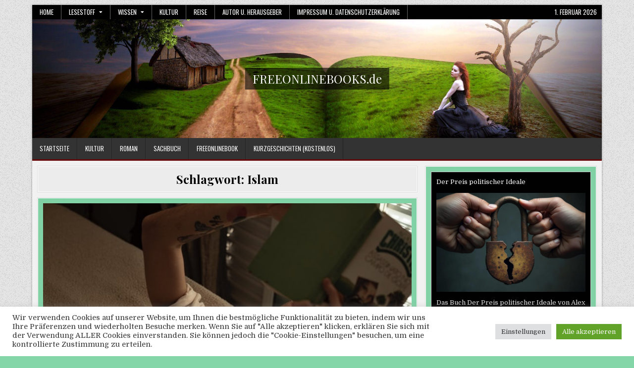

--- FILE ---
content_type: text/html; charset=UTF-8
request_url: https://freeonlinebooks.de/tag/islam/
body_size: 42734
content:
<!DOCTYPE html>
<html lang="de">
<head>
<meta charset="UTF-8">
<meta name="viewport" content="width=device-width, initial-scale=1.0">
<link rel="profile" href="http://gmpg.org/xfn/11">
<title>Islam &#8211; FREEONLINEBOOKS.de</title>
<meta name='robots' content='max-image-preview:large' />
<link rel='dns-prefetch' href='//fonts.googleapis.com' />
<link rel='dns-prefetch' href='//hcaptcha.com' />
<link rel="alternate" type="application/rss+xml" title="FREEONLINEBOOKS.de &raquo; Feed" href="https://freeonlinebooks.de/feed/" />
<link rel="alternate" type="application/rss+xml" title="FREEONLINEBOOKS.de &raquo; Kommentar-Feed" href="https://freeonlinebooks.de/comments/feed/" />
<link rel="preconnect" href="https://assets.swarmcdn.com"><link rel="alternate" type="application/rss+xml" title="FREEONLINEBOOKS.de &raquo; Islam Schlagwort-Feed" href="https://freeonlinebooks.de/tag/islam/feed/" />
<!-- freeonlinebooks.de is managing ads with Advanced Ads 2.0.16 – https://wpadvancedads.com/ --><script id="liter-ready">
			window.advanced_ads_ready=function(e,a){a=a||"complete";var d=function(e){return"interactive"===a?"loading"!==e:"complete"===e};d(document.readyState)?e():document.addEventListener("readystatechange",(function(a){d(a.target.readyState)&&e()}),{once:"interactive"===a})},window.advanced_ads_ready_queue=window.advanced_ads_ready_queue||[];		</script>
		<style id='wp-img-auto-sizes-contain-inline-css' type='text/css'>
img:is([sizes=auto i],[sizes^="auto," i]){contain-intrinsic-size:3000px 1500px}
/*# sourceURL=wp-img-auto-sizes-contain-inline-css */
</style>
<link rel='stylesheet' id='wordpress-plugin-random-post-slider-css' href='https://freeonlinebooks.de/wp-content/plugins/wordpress-plugin-random-post-slider/wordpress-plugin-random-post-slider.css?ver=6.9' type='text/css' media='all' />
<style id='wp-emoji-styles-inline-css' type='text/css'>

	img.wp-smiley, img.emoji {
		display: inline !important;
		border: none !important;
		box-shadow: none !important;
		height: 1em !important;
		width: 1em !important;
		margin: 0 0.07em !important;
		vertical-align: -0.1em !important;
		background: none !important;
		padding: 0 !important;
	}
/*# sourceURL=wp-emoji-styles-inline-css */
</style>
<style id='wp-block-library-inline-css' type='text/css'>
:root{--wp-block-synced-color:#7a00df;--wp-block-synced-color--rgb:122,0,223;--wp-bound-block-color:var(--wp-block-synced-color);--wp-editor-canvas-background:#ddd;--wp-admin-theme-color:#007cba;--wp-admin-theme-color--rgb:0,124,186;--wp-admin-theme-color-darker-10:#006ba1;--wp-admin-theme-color-darker-10--rgb:0,107,160.5;--wp-admin-theme-color-darker-20:#005a87;--wp-admin-theme-color-darker-20--rgb:0,90,135;--wp-admin-border-width-focus:2px}@media (min-resolution:192dpi){:root{--wp-admin-border-width-focus:1.5px}}.wp-element-button{cursor:pointer}:root .has-very-light-gray-background-color{background-color:#eee}:root .has-very-dark-gray-background-color{background-color:#313131}:root .has-very-light-gray-color{color:#eee}:root .has-very-dark-gray-color{color:#313131}:root .has-vivid-green-cyan-to-vivid-cyan-blue-gradient-background{background:linear-gradient(135deg,#00d084,#0693e3)}:root .has-purple-crush-gradient-background{background:linear-gradient(135deg,#34e2e4,#4721fb 50%,#ab1dfe)}:root .has-hazy-dawn-gradient-background{background:linear-gradient(135deg,#faaca8,#dad0ec)}:root .has-subdued-olive-gradient-background{background:linear-gradient(135deg,#fafae1,#67a671)}:root .has-atomic-cream-gradient-background{background:linear-gradient(135deg,#fdd79a,#004a59)}:root .has-nightshade-gradient-background{background:linear-gradient(135deg,#330968,#31cdcf)}:root .has-midnight-gradient-background{background:linear-gradient(135deg,#020381,#2874fc)}:root{--wp--preset--font-size--normal:16px;--wp--preset--font-size--huge:42px}.has-regular-font-size{font-size:1em}.has-larger-font-size{font-size:2.625em}.has-normal-font-size{font-size:var(--wp--preset--font-size--normal)}.has-huge-font-size{font-size:var(--wp--preset--font-size--huge)}.has-text-align-center{text-align:center}.has-text-align-left{text-align:left}.has-text-align-right{text-align:right}.has-fit-text{white-space:nowrap!important}#end-resizable-editor-section{display:none}.aligncenter{clear:both}.items-justified-left{justify-content:flex-start}.items-justified-center{justify-content:center}.items-justified-right{justify-content:flex-end}.items-justified-space-between{justify-content:space-between}.screen-reader-text{border:0;clip-path:inset(50%);height:1px;margin:-1px;overflow:hidden;padding:0;position:absolute;width:1px;word-wrap:normal!important}.screen-reader-text:focus{background-color:#ddd;clip-path:none;color:#444;display:block;font-size:1em;height:auto;left:5px;line-height:normal;padding:15px 23px 14px;text-decoration:none;top:5px;width:auto;z-index:100000}html :where(.has-border-color){border-style:solid}html :where([style*=border-top-color]){border-top-style:solid}html :where([style*=border-right-color]){border-right-style:solid}html :where([style*=border-bottom-color]){border-bottom-style:solid}html :where([style*=border-left-color]){border-left-style:solid}html :where([style*=border-width]){border-style:solid}html :where([style*=border-top-width]){border-top-style:solid}html :where([style*=border-right-width]){border-right-style:solid}html :where([style*=border-bottom-width]){border-bottom-style:solid}html :where([style*=border-left-width]){border-left-style:solid}html :where(img[class*=wp-image-]){height:auto;max-width:100%}:where(figure){margin:0 0 1em}html :where(.is-position-sticky){--wp-admin--admin-bar--position-offset:var(--wp-admin--admin-bar--height,0px)}@media screen and (max-width:600px){html :where(.is-position-sticky){--wp-admin--admin-bar--position-offset:0px}}

/*# sourceURL=wp-block-library-inline-css */
</style><style id='global-styles-inline-css' type='text/css'>
:root{--wp--preset--aspect-ratio--square: 1;--wp--preset--aspect-ratio--4-3: 4/3;--wp--preset--aspect-ratio--3-4: 3/4;--wp--preset--aspect-ratio--3-2: 3/2;--wp--preset--aspect-ratio--2-3: 2/3;--wp--preset--aspect-ratio--16-9: 16/9;--wp--preset--aspect-ratio--9-16: 9/16;--wp--preset--color--black: #000000;--wp--preset--color--cyan-bluish-gray: #abb8c3;--wp--preset--color--white: #ffffff;--wp--preset--color--pale-pink: #f78da7;--wp--preset--color--vivid-red: #cf2e2e;--wp--preset--color--luminous-vivid-orange: #ff6900;--wp--preset--color--luminous-vivid-amber: #fcb900;--wp--preset--color--light-green-cyan: #7bdcb5;--wp--preset--color--vivid-green-cyan: #00d084;--wp--preset--color--pale-cyan-blue: #8ed1fc;--wp--preset--color--vivid-cyan-blue: #0693e3;--wp--preset--color--vivid-purple: #9b51e0;--wp--preset--gradient--vivid-cyan-blue-to-vivid-purple: linear-gradient(135deg,rgb(6,147,227) 0%,rgb(155,81,224) 100%);--wp--preset--gradient--light-green-cyan-to-vivid-green-cyan: linear-gradient(135deg,rgb(122,220,180) 0%,rgb(0,208,130) 100%);--wp--preset--gradient--luminous-vivid-amber-to-luminous-vivid-orange: linear-gradient(135deg,rgb(252,185,0) 0%,rgb(255,105,0) 100%);--wp--preset--gradient--luminous-vivid-orange-to-vivid-red: linear-gradient(135deg,rgb(255,105,0) 0%,rgb(207,46,46) 100%);--wp--preset--gradient--very-light-gray-to-cyan-bluish-gray: linear-gradient(135deg,rgb(238,238,238) 0%,rgb(169,184,195) 100%);--wp--preset--gradient--cool-to-warm-spectrum: linear-gradient(135deg,rgb(74,234,220) 0%,rgb(151,120,209) 20%,rgb(207,42,186) 40%,rgb(238,44,130) 60%,rgb(251,105,98) 80%,rgb(254,248,76) 100%);--wp--preset--gradient--blush-light-purple: linear-gradient(135deg,rgb(255,206,236) 0%,rgb(152,150,240) 100%);--wp--preset--gradient--blush-bordeaux: linear-gradient(135deg,rgb(254,205,165) 0%,rgb(254,45,45) 50%,rgb(107,0,62) 100%);--wp--preset--gradient--luminous-dusk: linear-gradient(135deg,rgb(255,203,112) 0%,rgb(199,81,192) 50%,rgb(65,88,208) 100%);--wp--preset--gradient--pale-ocean: linear-gradient(135deg,rgb(255,245,203) 0%,rgb(182,227,212) 50%,rgb(51,167,181) 100%);--wp--preset--gradient--electric-grass: linear-gradient(135deg,rgb(202,248,128) 0%,rgb(113,206,126) 100%);--wp--preset--gradient--midnight: linear-gradient(135deg,rgb(2,3,129) 0%,rgb(40,116,252) 100%);--wp--preset--font-size--small: 13px;--wp--preset--font-size--medium: 20px;--wp--preset--font-size--large: 36px;--wp--preset--font-size--x-large: 42px;--wp--preset--spacing--20: 0.44rem;--wp--preset--spacing--30: 0.67rem;--wp--preset--spacing--40: 1rem;--wp--preset--spacing--50: 1.5rem;--wp--preset--spacing--60: 2.25rem;--wp--preset--spacing--70: 3.38rem;--wp--preset--spacing--80: 5.06rem;--wp--preset--shadow--natural: 6px 6px 9px rgba(0, 0, 0, 0.2);--wp--preset--shadow--deep: 12px 12px 50px rgba(0, 0, 0, 0.4);--wp--preset--shadow--sharp: 6px 6px 0px rgba(0, 0, 0, 0.2);--wp--preset--shadow--outlined: 6px 6px 0px -3px rgb(255, 255, 255), 6px 6px rgb(0, 0, 0);--wp--preset--shadow--crisp: 6px 6px 0px rgb(0, 0, 0);}:where(.is-layout-flex){gap: 0.5em;}:where(.is-layout-grid){gap: 0.5em;}body .is-layout-flex{display: flex;}.is-layout-flex{flex-wrap: wrap;align-items: center;}.is-layout-flex > :is(*, div){margin: 0;}body .is-layout-grid{display: grid;}.is-layout-grid > :is(*, div){margin: 0;}:where(.wp-block-columns.is-layout-flex){gap: 2em;}:where(.wp-block-columns.is-layout-grid){gap: 2em;}:where(.wp-block-post-template.is-layout-flex){gap: 1.25em;}:where(.wp-block-post-template.is-layout-grid){gap: 1.25em;}.has-black-color{color: var(--wp--preset--color--black) !important;}.has-cyan-bluish-gray-color{color: var(--wp--preset--color--cyan-bluish-gray) !important;}.has-white-color{color: var(--wp--preset--color--white) !important;}.has-pale-pink-color{color: var(--wp--preset--color--pale-pink) !important;}.has-vivid-red-color{color: var(--wp--preset--color--vivid-red) !important;}.has-luminous-vivid-orange-color{color: var(--wp--preset--color--luminous-vivid-orange) !important;}.has-luminous-vivid-amber-color{color: var(--wp--preset--color--luminous-vivid-amber) !important;}.has-light-green-cyan-color{color: var(--wp--preset--color--light-green-cyan) !important;}.has-vivid-green-cyan-color{color: var(--wp--preset--color--vivid-green-cyan) !important;}.has-pale-cyan-blue-color{color: var(--wp--preset--color--pale-cyan-blue) !important;}.has-vivid-cyan-blue-color{color: var(--wp--preset--color--vivid-cyan-blue) !important;}.has-vivid-purple-color{color: var(--wp--preset--color--vivid-purple) !important;}.has-black-background-color{background-color: var(--wp--preset--color--black) !important;}.has-cyan-bluish-gray-background-color{background-color: var(--wp--preset--color--cyan-bluish-gray) !important;}.has-white-background-color{background-color: var(--wp--preset--color--white) !important;}.has-pale-pink-background-color{background-color: var(--wp--preset--color--pale-pink) !important;}.has-vivid-red-background-color{background-color: var(--wp--preset--color--vivid-red) !important;}.has-luminous-vivid-orange-background-color{background-color: var(--wp--preset--color--luminous-vivid-orange) !important;}.has-luminous-vivid-amber-background-color{background-color: var(--wp--preset--color--luminous-vivid-amber) !important;}.has-light-green-cyan-background-color{background-color: var(--wp--preset--color--light-green-cyan) !important;}.has-vivid-green-cyan-background-color{background-color: var(--wp--preset--color--vivid-green-cyan) !important;}.has-pale-cyan-blue-background-color{background-color: var(--wp--preset--color--pale-cyan-blue) !important;}.has-vivid-cyan-blue-background-color{background-color: var(--wp--preset--color--vivid-cyan-blue) !important;}.has-vivid-purple-background-color{background-color: var(--wp--preset--color--vivid-purple) !important;}.has-black-border-color{border-color: var(--wp--preset--color--black) !important;}.has-cyan-bluish-gray-border-color{border-color: var(--wp--preset--color--cyan-bluish-gray) !important;}.has-white-border-color{border-color: var(--wp--preset--color--white) !important;}.has-pale-pink-border-color{border-color: var(--wp--preset--color--pale-pink) !important;}.has-vivid-red-border-color{border-color: var(--wp--preset--color--vivid-red) !important;}.has-luminous-vivid-orange-border-color{border-color: var(--wp--preset--color--luminous-vivid-orange) !important;}.has-luminous-vivid-amber-border-color{border-color: var(--wp--preset--color--luminous-vivid-amber) !important;}.has-light-green-cyan-border-color{border-color: var(--wp--preset--color--light-green-cyan) !important;}.has-vivid-green-cyan-border-color{border-color: var(--wp--preset--color--vivid-green-cyan) !important;}.has-pale-cyan-blue-border-color{border-color: var(--wp--preset--color--pale-cyan-blue) !important;}.has-vivid-cyan-blue-border-color{border-color: var(--wp--preset--color--vivid-cyan-blue) !important;}.has-vivid-purple-border-color{border-color: var(--wp--preset--color--vivid-purple) !important;}.has-vivid-cyan-blue-to-vivid-purple-gradient-background{background: var(--wp--preset--gradient--vivid-cyan-blue-to-vivid-purple) !important;}.has-light-green-cyan-to-vivid-green-cyan-gradient-background{background: var(--wp--preset--gradient--light-green-cyan-to-vivid-green-cyan) !important;}.has-luminous-vivid-amber-to-luminous-vivid-orange-gradient-background{background: var(--wp--preset--gradient--luminous-vivid-amber-to-luminous-vivid-orange) !important;}.has-luminous-vivid-orange-to-vivid-red-gradient-background{background: var(--wp--preset--gradient--luminous-vivid-orange-to-vivid-red) !important;}.has-very-light-gray-to-cyan-bluish-gray-gradient-background{background: var(--wp--preset--gradient--very-light-gray-to-cyan-bluish-gray) !important;}.has-cool-to-warm-spectrum-gradient-background{background: var(--wp--preset--gradient--cool-to-warm-spectrum) !important;}.has-blush-light-purple-gradient-background{background: var(--wp--preset--gradient--blush-light-purple) !important;}.has-blush-bordeaux-gradient-background{background: var(--wp--preset--gradient--blush-bordeaux) !important;}.has-luminous-dusk-gradient-background{background: var(--wp--preset--gradient--luminous-dusk) !important;}.has-pale-ocean-gradient-background{background: var(--wp--preset--gradient--pale-ocean) !important;}.has-electric-grass-gradient-background{background: var(--wp--preset--gradient--electric-grass) !important;}.has-midnight-gradient-background{background: var(--wp--preset--gradient--midnight) !important;}.has-small-font-size{font-size: var(--wp--preset--font-size--small) !important;}.has-medium-font-size{font-size: var(--wp--preset--font-size--medium) !important;}.has-large-font-size{font-size: var(--wp--preset--font-size--large) !important;}.has-x-large-font-size{font-size: var(--wp--preset--font-size--x-large) !important;}
/*# sourceURL=global-styles-inline-css */
</style>

<style id='classic-theme-styles-inline-css' type='text/css'>
/*! This file is auto-generated */
.wp-block-button__link{color:#fff;background-color:#32373c;border-radius:9999px;box-shadow:none;text-decoration:none;padding:calc(.667em + 2px) calc(1.333em + 2px);font-size:1.125em}.wp-block-file__button{background:#32373c;color:#fff;text-decoration:none}
/*# sourceURL=/wp-includes/css/classic-themes.min.css */
</style>
<link rel='stylesheet' id='wp-components-css' href='https://freeonlinebooks.de/wp-includes/css/dist/components/style.min.css?ver=6.9' type='text/css' media='all' />
<link rel='stylesheet' id='wp-preferences-css' href='https://freeonlinebooks.de/wp-includes/css/dist/preferences/style.min.css?ver=6.9' type='text/css' media='all' />
<link rel='stylesheet' id='wp-block-editor-css' href='https://freeonlinebooks.de/wp-includes/css/dist/block-editor/style.min.css?ver=6.9' type='text/css' media='all' />
<link rel='stylesheet' id='popup-maker-block-library-style-css' href='https://freeonlinebooks.de/wp-content/plugins/popup-maker/dist/packages/block-library-style.css?ver=dbea705cfafe089d65f1' type='text/css' media='all' />
<link rel='stylesheet' id='cookie-law-info-css' href='https://freeonlinebooks.de/wp-content/plugins/cookie-law-info/legacy/public/css/cookie-law-info-public.css?ver=3.4.0' type='text/css' media='all' />
<link rel='stylesheet' id='cookie-law-info-gdpr-css' href='https://freeonlinebooks.de/wp-content/plugins/cookie-law-info/legacy/public/css/cookie-law-info-gdpr.css?ver=3.4.0' type='text/css' media='all' />
<link rel='stylesheet' id='flowplayer-css-css' href='https://freeonlinebooks.de/wp-content/plugins/flowplayer6-video-player/lib/skin/skin.css?ver=6.9' type='text/css' media='all' />
<link rel='stylesheet' id='super-rss-reader-css' href='https://freeonlinebooks.de/wp-content/plugins/super-rss-reader/public/css/style.min.css?ver=5.4' type='text/css' media='all' />
<link rel='stylesheet' id='rss-retriever-css' href='https://freeonlinebooks.de/wp-content/plugins/wp-rss-retriever/inc/css/rss-retriever.css?ver=1.6.10' type='text/css' media='all' />
<link rel='stylesheet' id='boldwp-maincss-css' href='https://freeonlinebooks.de/wp-content/themes/boldwp-pro/style.css' type='text/css' media='all' />
<link rel='stylesheet' id='fontawesome-css' href='https://freeonlinebooks.de/wp-content/themes/boldwp-pro/assets/css/all.min.css' type='text/css' media='all' />
<link rel='stylesheet' id='boldwp-webfont-css' href='//fonts.googleapis.com/css?family=Playfair+Display:400,400i,700,700i|Domine:400,700|Oswald:400,700|Patua+One|Roboto+Condensed:400,400i,700,700i&#038;display=swap' type='text/css' media='all' />
<link rel='stylesheet' id='owl-carousel-css' href='https://freeonlinebooks.de/wp-content/themes/boldwp-pro/assets/css/owl.carousel.min.css' type='text/css' media='all' />
<link rel='stylesheet' id='taxopress-frontend-css-css' href='https://freeonlinebooks.de/wp-content/plugins/simple-tags/assets/frontend/css/frontend.css?ver=3.44.0' type='text/css' media='all' />
<link rel='stylesheet' id='__EPYT__style-css' href='https://freeonlinebooks.de/wp-content/plugins/youtube-embed-plus/styles/ytprefs.min.css?ver=14.2.4' type='text/css' media='all' />
<style id='__EPYT__style-inline-css' type='text/css'>

                .epyt-gallery-thumb {
                        width: 33.333%;
                }
                
/*# sourceURL=__EPYT__style-inline-css */
</style>
<script type="text/javascript" src="https://freeonlinebooks.de/wp-includes/js/jquery/jquery.min.js?ver=3.7.1" id="jquery-core-js"></script>
<script type="text/javascript" src="https://freeonlinebooks.de/wp-includes/js/jquery/jquery-migrate.min.js?ver=3.4.1" id="jquery-migrate-js"></script>
<script type="text/javascript" src="https://freeonlinebooks.de/wp-content/plugins/wordpress-plugin-random-post-slider/js/jquery.cycle.all.latest.js?ver=6.9" id="jquery.cycle.all.latest-js"></script>
<script type="text/javascript" id="cookie-law-info-js-extra">
/* <![CDATA[ */
var Cli_Data = {"nn_cookie_ids":[],"cookielist":[],"non_necessary_cookies":[],"ccpaEnabled":"","ccpaRegionBased":"","ccpaBarEnabled":"","strictlyEnabled":["necessary","obligatoire"],"ccpaType":"gdpr","js_blocking":"1","custom_integration":"","triggerDomRefresh":"","secure_cookies":""};
var cli_cookiebar_settings = {"animate_speed_hide":"500","animate_speed_show":"500","background":"#FFF","border":"#b1a6a6c2","border_on":"","button_1_button_colour":"#61a229","button_1_button_hover":"#4e8221","button_1_link_colour":"#fff","button_1_as_button":"1","button_1_new_win":"","button_2_button_colour":"#333","button_2_button_hover":"#292929","button_2_link_colour":"#444","button_2_as_button":"","button_2_hidebar":"","button_3_button_colour":"#dedfe0","button_3_button_hover":"#b2b2b3","button_3_link_colour":"#333333","button_3_as_button":"1","button_3_new_win":"","button_4_button_colour":"#dedfe0","button_4_button_hover":"#b2b2b3","button_4_link_colour":"#333333","button_4_as_button":"1","button_7_button_colour":"#61a229","button_7_button_hover":"#4e8221","button_7_link_colour":"#fff","button_7_as_button":"1","button_7_new_win":"","font_family":"inherit","header_fix":"","notify_animate_hide":"1","notify_animate_show":"","notify_div_id":"#cookie-law-info-bar","notify_position_horizontal":"right","notify_position_vertical":"bottom","scroll_close":"","scroll_close_reload":"","accept_close_reload":"","reject_close_reload":"","showagain_tab":"","showagain_background":"#fff","showagain_border":"#000","showagain_div_id":"#cookie-law-info-again","showagain_x_position":"100px","text":"#333333","show_once_yn":"","show_once":"10000","logging_on":"","as_popup":"","popup_overlay":"1","bar_heading_text":"","cookie_bar_as":"banner","popup_showagain_position":"bottom-right","widget_position":"left"};
var log_object = {"ajax_url":"https://freeonlinebooks.de/wp-admin/admin-ajax.php"};
//# sourceURL=cookie-law-info-js-extra
/* ]]> */
</script>
<script type="text/javascript" src="https://freeonlinebooks.de/wp-content/plugins/cookie-law-info/legacy/public/js/cookie-law-info-public.js?ver=3.4.0" id="cookie-law-info-js"></script>
<script type="text/javascript" src="https://freeonlinebooks.de/wp-content/plugins/flowplayer6-video-player/lib/flowplayer.min.js?ver=6.9" id="flowplayer-js-js"></script>
<script type="text/javascript" id="3d-flip-book-client-locale-loader-js-extra">
/* <![CDATA[ */
var FB3D_CLIENT_LOCALE = {"ajaxurl":"https://freeonlinebooks.de/wp-admin/admin-ajax.php","dictionary":{"Table of contents":"Table of contents","Close":"Close","Bookmarks":"Bookmarks","Thumbnails":"Thumbnails","Search":"Search","Share":"Share","Facebook":"Facebook","Twitter":"Twitter","Email":"Email","Play":"Play","Previous page":"Previous page","Next page":"Next page","Zoom in":"Zoom in","Zoom out":"Zoom out","Fit view":"Fit view","Auto play":"Auto play","Full screen":"Full screen","More":"More","Smart pan":"Smart pan","Single page":"Single page","Sounds":"Sounds","Stats":"Stats","Print":"Print","Download":"Download","Goto first page":"Goto first page","Goto last page":"Goto last page"},"images":"https://freeonlinebooks.de/wp-content/plugins/interactive-3d-flipbook-powered-physics-engine/assets/images/","jsData":{"urls":[],"posts":{"ids_mis":[],"ids":[]},"pages":[],"firstPages":[],"bookCtrlProps":[],"bookTemplates":[]},"key":"3d-flip-book","pdfJS":{"pdfJsLib":"https://freeonlinebooks.de/wp-content/plugins/interactive-3d-flipbook-powered-physics-engine/assets/js/pdf.min.js?ver=4.3.136","pdfJsWorker":"https://freeonlinebooks.de/wp-content/plugins/interactive-3d-flipbook-powered-physics-engine/assets/js/pdf.worker.js?ver=4.3.136","stablePdfJsLib":"https://freeonlinebooks.de/wp-content/plugins/interactive-3d-flipbook-powered-physics-engine/assets/js/stable/pdf.min.js?ver=2.5.207","stablePdfJsWorker":"https://freeonlinebooks.de/wp-content/plugins/interactive-3d-flipbook-powered-physics-engine/assets/js/stable/pdf.worker.js?ver=2.5.207","pdfJsCMapUrl":"https://freeonlinebooks.de/wp-content/plugins/interactive-3d-flipbook-powered-physics-engine/assets/cmaps/"},"cacheurl":"https://freeonlinebooks.de/wp-content/uploads/3d-flip-book/cache/","pluginsurl":"https://freeonlinebooks.de/wp-content/plugins/","pluginurl":"https://freeonlinebooks.de/wp-content/plugins/interactive-3d-flipbook-powered-physics-engine/","thumbnailSize":{"width":"150","height":"150"},"version":"1.16.17"};
//# sourceURL=3d-flip-book-client-locale-loader-js-extra
/* ]]> */
</script>
<script type="text/javascript" src="https://freeonlinebooks.de/wp-content/plugins/interactive-3d-flipbook-powered-physics-engine/assets/js/client-locale-loader.js?ver=1.16.17" id="3d-flip-book-client-locale-loader-js" async="async" data-wp-strategy="async"></script>
<script type="text/javascript" src="https://freeonlinebooks.de/wp-content/plugins/super-rss-reader/public/js/jquery.easy-ticker.min.js?ver=5.4" id="jquery-easy-ticker-js"></script>
<script type="text/javascript" src="https://freeonlinebooks.de/wp-content/plugins/super-rss-reader/public/js/script.min.js?ver=5.4" id="super-rss-reader-js"></script>
<script type="text/javascript" src="https://freeonlinebooks.de/wp-content/plugins/simple-tags/assets/frontend/js/frontend.js?ver=3.44.0" id="taxopress-frontend-js-js"></script>
<script type="text/javascript" id="__ytprefs__-js-extra">
/* <![CDATA[ */
var _EPYT_ = {"ajaxurl":"https://freeonlinebooks.de/wp-admin/admin-ajax.php","security":"d71e16af82","gallery_scrolloffset":"20","eppathtoscripts":"https://freeonlinebooks.de/wp-content/plugins/youtube-embed-plus/scripts/","eppath":"https://freeonlinebooks.de/wp-content/plugins/youtube-embed-plus/","epresponsiveselector":"[\"iframe.__youtube_prefs__\"]","epdovol":"1","version":"14.2.4","evselector":"iframe.__youtube_prefs__[src], iframe[src*=\"youtube.com/embed/\"], iframe[src*=\"youtube-nocookie.com/embed/\"]","ajax_compat":"","maxres_facade":"eager","ytapi_load":"light","pause_others":"","stopMobileBuffer":"1","facade_mode":"","not_live_on_channel":""};
//# sourceURL=__ytprefs__-js-extra
/* ]]> */
</script>
<script type="text/javascript" src="https://freeonlinebooks.de/wp-content/plugins/youtube-embed-plus/scripts/ytprefs.min.js?ver=14.2.4" id="__ytprefs__-js"></script>
<link rel="https://api.w.org/" href="https://freeonlinebooks.de/wp-json/" /><link rel="alternate" title="JSON" type="application/json" href="https://freeonlinebooks.de/wp-json/wp/v2/tags/793" /><link rel="EditURI" type="application/rsd+xml" title="RSD" href="https://freeonlinebooks.de/xmlrpc.php?rsd" />
<meta name="generator" content="WordPress 6.9" />
<style type="text/css">
.feedzy-rss-link-icon:after {
	content: url("https://freeonlinebooks.de/wp-content/plugins/feedzy-rss-feeds/img/external-link.png");
	margin-left: 3px;
}
</style>
		<!-- This content is generated with the Flowplayer Video Player plugin --><script>flowplayer.conf.embed = false;flowplayer.conf.keyboard = false;</script><!-- Flowplayer Video Player plugin --><style>
.h-captcha{position:relative;display:block;margin-bottom:2rem;padding:0;clear:both}.h-captcha[data-size="normal"]{width:302px;height:76px}.h-captcha[data-size="compact"]{width:158px;height:138px}.h-captcha[data-size="invisible"]{display:none}.h-captcha iframe{z-index:1}.h-captcha::before{content:"";display:block;position:absolute;top:0;left:0;background:url(https://freeonlinebooks.de/wp-content/plugins/hcaptcha-for-forms-and-more/assets/images/hcaptcha-div-logo.svg) no-repeat;border:1px solid #fff0;border-radius:4px;box-sizing:border-box}.h-captcha::after{content:"The hCaptcha loading is delayed until user interaction.";font-family:-apple-system,system-ui,BlinkMacSystemFont,"Segoe UI",Roboto,Oxygen,Ubuntu,"Helvetica Neue",Arial,sans-serif;font-size:10px;font-weight:500;position:absolute;top:0;bottom:0;left:0;right:0;box-sizing:border-box;color:#bf1722;opacity:0}.h-captcha:not(:has(iframe))::after{animation:hcap-msg-fade-in .3s ease forwards;animation-delay:2s}.h-captcha:has(iframe)::after{animation:none;opacity:0}@keyframes hcap-msg-fade-in{to{opacity:1}}.h-captcha[data-size="normal"]::before{width:302px;height:76px;background-position:93.8% 28%}.h-captcha[data-size="normal"]::after{width:302px;height:76px;display:flex;flex-wrap:wrap;align-content:center;line-height:normal;padding:0 75px 0 10px}.h-captcha[data-size="compact"]::before{width:158px;height:138px;background-position:49.9% 78.8%}.h-captcha[data-size="compact"]::after{width:158px;height:138px;text-align:center;line-height:normal;padding:24px 10px 10px 10px}.h-captcha[data-theme="light"]::before,body.is-light-theme .h-captcha[data-theme="auto"]::before,.h-captcha[data-theme="auto"]::before{background-color:#fafafa;border:1px solid #e0e0e0}.h-captcha[data-theme="dark"]::before,body.is-dark-theme .h-captcha[data-theme="auto"]::before,html.wp-dark-mode-active .h-captcha[data-theme="auto"]::before,html.drdt-dark-mode .h-captcha[data-theme="auto"]::before{background-image:url(https://freeonlinebooks.de/wp-content/plugins/hcaptcha-for-forms-and-more/assets/images/hcaptcha-div-logo-white.svg);background-repeat:no-repeat;background-color:#333;border:1px solid #f5f5f5}@media (prefers-color-scheme:dark){.h-captcha[data-theme="auto"]::before{background-image:url(https://freeonlinebooks.de/wp-content/plugins/hcaptcha-for-forms-and-more/assets/images/hcaptcha-div-logo-white.svg);background-repeat:no-repeat;background-color:#333;border:1px solid #f5f5f5}}.h-captcha[data-theme="custom"]::before{background-color:initial}.h-captcha[data-size="invisible"]::before,.h-captcha[data-size="invisible"]::after{display:none}.h-captcha iframe{position:relative}div[style*="z-index: 2147483647"] div[style*="border-width: 11px"][style*="position: absolute"][style*="pointer-events: none"]{border-style:none}
</style>


<!-- Styles generated by Posts in Sidebar plugin -->
<style type="text/css">
#pis_posts_in_sidebar-4 .pis-title { font-size: 18px !important; font-weight=bold; }
#pis_posts_in_sidebar-5 .pis-title { font-size: 18px !important; font-weight: bold; }
#pis_posts_in_sidebar-6 .pis-title { font-size: 18px !important; font-weight: bold;}
#pis_posts_in_sidebar-10 .pis-title { font-size: 18px !important; font-weight: bold;}
#pis_posts_in_sidebar-11 .pis-title { font-size: 18px !important; font-weight: bold;}
#pis_posts_in_sidebar-13 .pis-title { font-size: 18px !important; font-weight: bold;}
</style>
<!-- / Styles generated by Posts in Sidebar plugin -->

    <style type="text/css">
    body{}

    h1{}
    h2{}
    h3{}
    h4{}
    h5{}
    h6{}
    h1,h2,h3,h4,h5,h6{}

    pre,code,kbd,tt,var{}

    button,input[type="button"],input[type="reset"],input[type="submit"]{}

    .boldwp-secondary-nav-menu a,.boldwp-secondary-responsive-menu-icon,.boldwp-header-date{}
    .boldwp-secondary-nav-menu > li > a,.boldwp-secondary-responsive-menu-icon{}

    .boldwp-site-title{}
    .boldwp-site-description{}

    .boldwp-header-image .boldwp-header-image-info .boldwp-header-image-site-title{}
    .boldwp-header-image .boldwp-header-image-info .boldwp-header-image-site-description{}

    .boldwp-primary-nav-menu a,.boldwp-primary-responsive-menu-icon{}
    .boldwp-primary-nav-menu > li > a,.boldwp-primary-responsive-menu-icon{}

    .boldwp-trending-news{}

    .entry-title,.boldwp-page-header h1,h2.comments-title,.comments-area .comment-reply-title{}

    .boldwp-posts .boldwp-posts-heading,.boldwp-sidebar-widget-areas .widget .boldwp-widget-title,.boldwp-featured-posts-area .widget .boldwp-widget-title,.navigation.posts-navigation{}

    #boldwp-footer-blocks .widget .boldwp-widget-title{}

    .boldwp-fp01-post .boldwp-fp01-post-title,.boldwp-fp02-post .boldwp-fp02-post-title,.boldwp-fp07-post .boldwp-fp07-post-title,.boldwp-fp10-post .boldwp-fp10-post-title,.boldwp-fp11-post .boldwp-fp11-post-title,.boldwp-fp12-post .boldwp-fp12-post-title,.boldwp-fp13-post .boldwp-fp13-post-title,.boldwp-fp14-post .boldwp-fp14-post-title,.boldwp-fp15-post .boldwp-fp15-post-title,.boldwp-fp17-post .boldwp-fp17-post-title,.boldwp-fp18-post .boldwp-fp18-post-title,.boldwp-fp19-post .boldwp-fp19-post-title,.boldwp-fp20-post .boldwp-fp20-post-title,.boldwp-carousel-title{}

    .boldwp-related-posts-wrap h4,.boldwp-author-bio-name,.boldwp-fp02-posts-left .boldwp-fp02-post .boldwp-fp02-post-title,.boldwp-fp03-post .boldwp-fp03-post-title,.boldwp-fp04-post .boldwp-fp04-post-title,.boldwp-fp05-post .boldwp-fp05-post-title,.boldwp-fp06-post .boldwp-fp06-post-title,.boldwp-fp07-post:first-child .boldwp-fp07-post-title,.boldwp-fp08-post .boldwp-fp08-post-title,.boldwp-fp09-post .boldwp-fp09-post-title,.boldwp-fp11-post:first-child .boldwp-fp11-post-title,.boldwp-fp12-posts-left .boldwp-fp12-post .boldwp-fp12-post-title,.boldwp-fp14-post:nth-of-type(-n+3) .boldwp-fp14-post-title,.boldwp-fp15-post-wrapper:nth-of-type(-n+3) .boldwp-fp15-post .boldwp-fp15-post-title,.boldwp-fp16-post .boldwp-fp16-post-title,.boldwp-fp17-post-wrapper:first-child .boldwp-fp17-post .boldwp-fp17-post-title,.boldwp-fp18-post:first-child .boldwp-fp18-post-title,.boldwp-fp19-post:nth-of-type(-n+2) .boldwp-fp19-post-title,.boldwp-fp20-post-wrapper:nth-of-type(-n+2) .boldwp-fp20-post .boldwp-fp20-post-title{}

    .boldwp-fp02-post-categories a,.boldwp-fp03-post-categories a,.boldwp-fp04-post-categories a,.boldwp-fp05-post-categories a,.boldwp-fp06-post-categories a,.boldwp-fp07-post-categories a,.boldwp-fp08-post-categories a,.boldwp-fp09-post-categories a,.boldwp-fp11-post-categories a,.boldwp-fp12-post-categories a,.boldwp-fp13-post-categories a,.boldwp-fp14-post-categories a,.boldwp-fp15-post-categories a,.boldwp-fp16-post-categories a,.boldwp-fp17-post-categories a,.boldwp-fp18-post-categories a,.boldwp-fp19-post-categories a,.boldwp-fp20-post-categories a,.boldwp-carousel-post-categories a{}

    .boldwp-entry-meta-single,.boldwp-featured-post-header,.boldwp-fp01-post-footer,.boldwp-fp02-post-footer,.boldwp-fp03-post-footer,.boldwp-fp04-post-footer,.boldwp-fp05-post-footer,.boldwp-fp06-post-footer,.boldwp-fp07-post-footer,.boldwp-fp08-post-footer,.boldwp-fp09-post-footer,.boldwp-fp10-post-footer,.boldwp-fp11-post-footer,.boldwp-fp12-post-footer,.boldwp-fp13-post-footer,.boldwp-fp14-post-footer,.boldwp-fp15-post-footer,.boldwp-fp16-post-footer,.boldwp-fp17-post-footer,.boldwp-fp18-post-footer,.boldwp-fp19-post-footer,.boldwp-fp20-post-footer,.boldwp-carousel-post-footer{}

    .boldwp-fp01-post-read-more,.boldwp-fp02-post-read-more,.boldwp-fp03-post-read-more,.boldwp-fp04-post-read-more,.boldwp-fp05-post-read-more,.boldwp-fp06-post-read-more,.boldwp-fp07-post-read-more,.boldwp-fp08-post-read-more,.boldwp-fp09-post-read-more,.boldwp-fp10-post-read-more,.boldwp-fp11-post-read-more,.boldwp-fp12-post-read-more,.boldwp-fp13-post-read-more,.boldwp-fp15-post-read-more,.boldwp-fp17-post-read-more,.boldwp-fp18-post-read-more,.boldwp-fp20-post-read-more,.boldwp-carousel-post-read-more{}

    .widget_tag_cloud a{}
    </style>
        <style type="text/css">
        
        
        
                
                        input[type="text"],input[type="email"],input[type="url"],input[type="password"],input[type="search"],input[type="tel"],input[type="number"],textarea{color:#141414}
            
        body,button,input,select,textarea{color:#141414}
                
            #boldwp-wrapper{background:#f1f1f1}
    
                                
        .boldwp-head-content{background:#84d6a9}
    
               
                                            
        .boldwp-trending-news{background:#cccccc;}
                            
                        
                
        
        
            
        .boldwp-fp02-post-categories a,.boldwp-fp03-post-categories a,.boldwp-fp04-post-categories a,.boldwp-fp05-post-categories a,.boldwp-fp06-post-categories a,.boldwp-fp07-post-categories a,.boldwp-fp08-post-categories a,.boldwp-fp09-post-categories a,.boldwp-fp11-post-categories a,.boldwp-fp12-post-categories a,.boldwp-fp13-post-categories a,.boldwp-fp14-post-categories a,.boldwp-fp15-post-categories a,.boldwp-fp16-post-categories a,.boldwp-fp17-post-categories a,.boldwp-fp18-post-categories a,.boldwp-fp19-post-categories a,.boldwp-fp20-post-categories a,.boldwp-carousel-post-categories a{color:#84d6a9 !important;}
                
        
                
                
                        
                            
                    .boldwp-author-bio,.boldwp-author-item{color:#141414;}
            
                
                    
        .boldwp-top-wrapper-outer,.boldwp-bottom-wrapper-outer{background:#f1f1f1;}
            
        
                
                
                                        
        
            
        .boldwp-box{background:#84d6a9;}
                
            .boldwp-table-css-active table{color:#141414 !important;}
                                                        </style>
        <style type="text/css">
                            .boldwp-header-image .boldwp-header-image-info{display:block !important;}
            .boldwp-fp-post-categories a:before,.boldwp-carousel-post-categories a:before{display:none !important;}
                .boldwp-fp-post-author i,.boldwp-carousel-post-author i{display:none !important;}
            .boldwp-entry-meta-single-author i{display:none !important;}
            .boldwp-fp-post-date i,.boldwp-carousel-post-date i,span.boldwp-trending-news-item-date i{display:none !important;}
            .boldwp-entry-meta-single-date i{display:none !important;}
            .boldwp-fp-post-comment i,.boldwp-carousel-post-comment i{display:none !important;}
            .boldwp-entry-meta-single-comments i{display:none !important;}
        
        </style>
        <style type="text/css">
            .boldwp-site-title, .boldwp-site-title a, .boldwp-site-title a:hover, .boldwp-site-title a:focus, .boldwp-site-title a:active, .boldwp-site-description {color: #141414;}
        </style>
    <style type="text/css" id="custom-background-css">
body.custom-background { background-color: #84d6a9; background-image: url("https://freeonlinebooks.de/wp-content/themes/boldwp-pro/assets/images/background.png"); background-position: left top; background-size: auto; background-repeat: repeat; background-attachment: fixed; }
</style>
	<link rel="icon" href="https://freeonlinebooks.de/wp-content/uploads/2020/07/cropped-books-42701_1280Logo-32x32.png" sizes="32x32" />
<link rel="icon" href="https://freeonlinebooks.de/wp-content/uploads/2020/07/cropped-books-42701_1280Logo-192x192.png" sizes="192x192" />
<link rel="apple-touch-icon" href="https://freeonlinebooks.de/wp-content/uploads/2020/07/cropped-books-42701_1280Logo-180x180.png" />
<meta name="msapplication-TileImage" content="https://freeonlinebooks.de/wp-content/uploads/2020/07/cropped-books-42701_1280Logo-270x270.png" />
<link rel='stylesheet' id='mediaelement-css' href='https://freeonlinebooks.de/wp-includes/js/mediaelement/mediaelementplayer-legacy.min.css?ver=4.2.17' type='text/css' media='all' />
<link rel='stylesheet' id='wp-mediaelement-css' href='https://freeonlinebooks.de/wp-includes/js/mediaelement/wp-mediaelement.min.css?ver=6.9' type='text/css' media='all' />
<link rel='stylesheet' id='cookie-law-info-table-css' href='https://freeonlinebooks.de/wp-content/plugins/cookie-law-info/legacy/public/css/cookie-law-info-table.css?ver=3.4.0' type='text/css' media='all' />
</head>

<body class="archive tag tag-islam tag-793 custom-background wp-theme-boldwp-pro boldwp-animated boldwp-fadein boldwp-group-blog boldwp-header-image-active boldwp-layout-c-s1 boldwp-primary-menu-active boldwp-primary-mobile-menu-active boldwp-secondary-menu-active boldwp-secondary-mobile-menu-active boldwp-table-css-active ajax-themesdna-likes ajax-themesdna-views aa-prefix-liter-" id="boldwp-site-body" itemscope="itemscope" itemtype="http://schema.org/WebPage">
<a class="skip-link screen-reader-text" href="#boldwp-posts-wrapper">Skip to content</a>

<div class="boldwp-site-wrapper">

<div class="boldwp-outer-wrapper">
<div class="boldwp-container boldwp-secondary-menu-container clearfix">
<div class="boldwp-secondary-menu-container-inside clearfix">
<nav class="boldwp-nav-secondary" id="boldwp-secondary-navigation" itemscope="itemscope" itemtype="http://schema.org/SiteNavigationElement" role="navigation" aria-label="Secondary Menu">
<button class="boldwp-secondary-responsive-menu-icon" aria-controls="boldwp-menu-secondary-navigation" aria-expanded="false">Menu</button>
<ul id="boldwp-menu-secondary-navigation" class="boldwp-secondary-nav-menu boldwp-menu-secondary"><li id="menu-item-58351" class="menu-item menu-item-type-custom menu-item-object-custom menu-item-58351"><a href="https://newzs.de">Home</a></li>
<li id="menu-item-66274" class="menu-item menu-item-type-custom menu-item-object-custom menu-item-has-children menu-item-66274"><a href="https://lesestoff.eu">Lesestoff</a>
<ul class="sub-menu">
	<li id="menu-item-61333" class="menu-item menu-item-type-custom menu-item-object-custom menu-item-61333"><a href="https://toppbook.de">ToppBook.de</a></li>
	<li id="menu-item-71190" class="menu-item menu-item-type-custom menu-item-object-custom menu-item-71190"><a href="https://bücherfreund.com">Bücherfreund</a></li>
</ul>
</li>
<li id="menu-item-58659" class="menu-item menu-item-type-custom menu-item-object-custom menu-item-has-children menu-item-58659"><a href="https://wissen.newzs.de">Wissen</a>
<ul class="sub-menu">
	<li id="menu-item-58658" class="menu-item menu-item-type-custom menu-item-object-custom menu-item-58658"><a href="https://science.newzs.de">Wissenschaft</a></li>
	<li id="menu-item-58663" class="menu-item menu-item-type-custom menu-item-object-custom menu-item-58663"><a href="https://entdecker.newzs.de">Entdecker</a></li>
	<li id="menu-item-58662" class="menu-item menu-item-type-custom menu-item-object-custom menu-item-58662"><a href="https://medizin.newzs.de">Medizin</a></li>
</ul>
</li>
<li id="menu-item-58660" class="menu-item menu-item-type-custom menu-item-object-custom menu-item-58660"><a href="https://kultur.newzs.de">Kultur</a></li>
<li id="menu-item-58661" class="menu-item menu-item-type-custom menu-item-object-custom menu-item-58661"><a href="https://reise.newzs.de">Reise</a></li>
<li id="menu-item-58664" class="menu-item menu-item-type-custom menu-item-object-custom menu-item-58664"><a href="https://sedlacek.newzs.de">Autor u. Herausgeber</a></li>
<li id="menu-item-58665" class="menu-item menu-item-type-post_type menu-item-object-page menu-item-privacy-policy menu-item-58665"><a rel="privacy-policy" href="https://freeonlinebooks.de/impressum/">Impressum u. Datenschutzerklärung</a></li>
</ul><div class="boldwp-header-date">1. Februar 2026</div></nav>
</div>
</div>
</div>

<div class="boldwp-outer-wrapper">
<div class="boldwp-container" id="boldwp-header" itemscope="itemscope" itemtype="http://schema.org/WPHeader" role="banner">
<div class="boldwp-head-content clearfix" id="boldwp-head-content">

<div class="boldwp-no-header-content">
              <p class="boldwp-site-title"><a href="https://freeonlinebooks.de/" rel="home">FREEONLINEBOOKS.de</a></p>
            <p class="boldwp-site-description"><span>Literaturnachrichten, Buchbeschreibungen, Rezensionen und Bestseller</span></p>    </div>

</div><!--/#boldwp-head-content -->
</div><!--/#boldwp-header -->
</div>


    <div class="boldwp-outer-wrapper">
    <div class="boldwp-header-image clearfix">
    
                                                <a href="https://freeonlinebooks.de/" rel="home" class="boldwp-header-img-link"><img src="https://freeonlinebooks.de/wp-content/uploads/2021/12/cropped-book-4139648-1920x400-1.jpg" width="0" height="0" alt="" class="boldwp-header-img" decoding="async" /></a>
                            
        
            <div class="boldwp-header-image-info">
    <div class="boldwp-header-image-info-inside">
            <p class="boldwp-header-image-site-title boldwp-header-image-block"><a href="https://freeonlinebooks.de/" rel="home">FREEONLINEBOOKS.de</a></p>
    
                    </div>
    </div>
        </div>
    </div>
    
<div class="boldwp-outer-wrapper">
<div class="boldwp-container boldwp-primary-menu-container clearfix">
<div class="boldwp-primary-menu-container-inside clearfix">

<nav class="boldwp-nav-primary" id="boldwp-primary-navigation" itemscope="itemscope" itemtype="http://schema.org/SiteNavigationElement" role="navigation" aria-label="Primary Menu">
<button class="boldwp-primary-responsive-menu-icon" aria-controls="boldwp-menu-primary-navigation" aria-expanded="false">Menu</button>
<ul id="boldwp-menu-primary-navigation" class="boldwp-primary-nav-menu boldwp-menu-primary"><li id="menu-item-32380" class="menu-item menu-item-type-custom menu-item-object-custom menu-item-home menu-item-32380"><a href="https://freeonlinebooks.de/">Startseite</a></li>
<li id="menu-item-68084" class="menu-item menu-item-type-taxonomy menu-item-object-post_tag menu-item-68084"><a href="https://freeonlinebooks.de/tag/kultur/">Kultur</a></li>
<li id="menu-item-68085" class="menu-item menu-item-type-taxonomy menu-item-object-post_tag menu-item-68085"><a href="https://freeonlinebooks.de/tag/roman/">Roman</a></li>
<li id="menu-item-68087" class="menu-item menu-item-type-taxonomy menu-item-object-post_tag menu-item-68087"><a href="https://freeonlinebooks.de/tag/sachbuch/">Sachbuch</a></li>
<li id="menu-item-75232" class="menu-item menu-item-type-taxonomy menu-item-object-category menu-item-75232"><a href="https://freeonlinebooks.de/category/3d-flipbook/">FREEONLINEBOOK</a></li>
<li id="menu-item-76628" class="menu-item menu-item-type-post_type menu-item-object-page menu-item-76628"><a href="https://freeonlinebooks.de/kurzgeschichten-kostenlos/">Kurzgeschichten (kostenlos)</a></li>
</ul></nav>

</div>
</div>
</div>

<div id="boldwp-search-overlay-wrap" class="boldwp-search-overlay">
  <button class="boldwp-search-closebtn" aria-label="Close Search" title="Close Search">&#xD7;</button>
  <div class="boldwp-search-overlay-content">
    
<form role="search" method="get" class="boldwp-search-form" action="https://freeonlinebooks.de/">
<label>
    <span class="screen-reader-text">Search for:</span>
    <input type="search" class="boldwp-search-field" placeholder="Search &hellip;" value="" name="s" />
</label>
<input type="submit" class="boldwp-search-submit" value="&#xf002;" />
</form>  </div>
</div>

<div class="boldwp-outer-wrapper">


</div>

<div class="boldwp-outer-wrapper" id="boldwp-wrapper-outside">

<div class="boldwp-container clearfix" id="boldwp-wrapper">
<div class="boldwp-content-wrapper clearfix" id="boldwp-content-wrapper">
<div class="boldwp-main-wrapper clearfix" id="boldwp-main-wrapper" itemscope="itemscope" itemtype="http://schema.org/Blog" role="main">
<div class="theiaStickySidebar">
<div class="boldwp-main-wrapper-inside clearfix">


<div class="boldwp-featured-posts-area boldwp-featured-posts-area-top clearfix">





</div>


<div class="boldwp-posts-wrapper" id="boldwp-posts-wrapper">
<div class="boldwp-posts">

<div class="boldwp-page-header-outside">
<header class="boldwp-page-header">
<div class="boldwp-page-header-inside">
<h1 class="page-title">Schlagwort: <span>Islam</span></h1></div>
</header>
</div>

<div class="boldwp-posts-content">


    <div class="boldwp-posts-container boldwp-default-posts-container">
        
        

<div class="boldwp-fp17-post-wrapper">
<div class="boldwp-fp17-post boldwp-item-post boldwp-box">
<div class="boldwp-box-inside">

    
                                                <div class="boldwp-fp17-post-thumbnail boldwp-fp-post-thumbnail">
                <a href="https://freeonlinebooks.de/2026/01/19/neuer-partnerverlag-fuer-inlibra/" title="Permanent Link to Neuer Partnerverlag für Inlibra" class="boldwp-fp17-post-thumbnail-link boldwp-fp-post-thumbnail-link"><img width="640" height="427" src="https://freeonlinebooks.de/wp-content/uploads/2020/11/felipepelaquim-Z5gFgENA6xE-unsplash.jpg" class="boldwp-fp17-post-thumbnail-img boldwp-fp-post-thumbnail-img wprpt-random-post-image wp-post-image" alt="Neuer Partnerverlag für Inlibra" title="Neuer Partnerverlag für Inlibra" title="Neuer Partnerverlag für Inlibra" decoding="async" fetchpriority="high" srcset="https://freeonlinebooks.de/wp-content/uploads/2020/11/felipepelaquim-Z5gFgENA6xE-unsplash.jpg 640w, https://freeonlinebooks.de/wp-content/uploads/2020/11/felipepelaquim-Z5gFgENA6xE-unsplash-300x200.jpg 300w" sizes="(max-width: 640px) 100vw, 640px" /></a>
                                                                        </div>
                                
    
    <div class="boldwp-fp17-post-details">
                        <div class="boldwp-fp17-post-categories boldwp-fp-post-categories"><span class="screen-reader-text">Posted in </span><a href="https://freeonlinebooks.de/category/literaturnewzs/" rel="category tag">LiteraturNewzs</a></div>            
                        <h3 class="boldwp-fp17-post-title boldwp-fp-post-title"><a href="https://freeonlinebooks.de/2026/01/19/neuer-partnerverlag-fuer-inlibra/" rel="bookmark">Neuer Partnerverlag für Inlibra</a></h3>            
                                                            <div class="boldwp-fp17-post-footer boldwp-fp-post-footer">
            <span class="boldwp-fp17-post-author boldwp-fp-post-author boldwp-fp17-post-meta boldwp-fp-post-meta"><i class="far fa-user-circle" aria-hidden="true"></i>&nbsp;<a href="https://freeonlinebooks.de/author/manager/">Manager</a></span>            <span class="boldwp-fp17-post-date boldwp-fp-post-date boldwp-fp17-post-meta boldwp-fp-post-meta"><i class="far fa-clock" aria-hidden="true"></i>&nbsp;19. Januar 2026</span>                        </div>
                                    
                        <div class="boldwp-fp17-post-snippet boldwp-fp-post-snippet boldwp-fp17-post-excerpt boldwp-fp-post-excerpt"><p>Inlibra erweitert sein Partnernetzwerk um die American University of Beirut Press. Der Verlag bringt vor allem wissenschaftliche Titel aus den Bereichen Islam- und Nahoststudien in&#8230;</p>
</div>            
                                        </div>

</div>
</div>
</div>
    
        

<div class="boldwp-fp17-post-wrapper">
<div class="boldwp-fp17-post boldwp-item-post boldwp-box">
<div class="boldwp-box-inside">

    
                                                <div class="boldwp-fp17-post-thumbnail boldwp-fp-post-thumbnail">
                <a href="https://freeonlinebooks.de/2021/08/21/benjamin-idriz-wie-verstehen-sie-den-koran-herr-imam-grundgedanken-fuer-einen-islam-heute-und-hier/" title="Permanent Link to Benjamin Idriz: Wie verstehen Sie den Koran, Herr Imam? &#8211; Grundgedanken für einen Islam heute und hier" class="boldwp-fp17-post-thumbnail-link boldwp-fp-post-thumbnail-link"><img width="640" height="427" src="https://freeonlinebooks.de/wp-content/uploads/2020/11/ed-robertson-eeSdJfLfx1A-unsplash.jpg" class="boldwp-fp17-post-thumbnail-img boldwp-fp-post-thumbnail-img wprpt-random-post-image wp-post-image" alt="Benjamin Idriz: Wie verstehen Sie den Koran, Herr Imam? &#8211; Grundgedanken für einen Islam heute und hier" title="Benjamin Idriz: Wie verstehen Sie den Koran, Herr Imam? &#8211; Grundgedanken für einen Islam heute und hier" title="Benjamin Idriz: Wie verstehen Sie den Koran, Herr Imam? &#8211; Grundgedanken für einen Islam heute und hier" decoding="async" srcset="https://freeonlinebooks.de/wp-content/uploads/2020/11/ed-robertson-eeSdJfLfx1A-unsplash.jpg 640w, https://freeonlinebooks.de/wp-content/uploads/2020/11/ed-robertson-eeSdJfLfx1A-unsplash-300x200.jpg 300w" sizes="(max-width: 640px) 100vw, 640px" /></a>
                                                                        </div>
                                
    
    <div class="boldwp-fp17-post-details">
                        <div class="boldwp-fp17-post-categories boldwp-fp-post-categories"><span class="screen-reader-text">Posted in </span><a href="https://freeonlinebooks.de/category/buchbeschreibungen/leseproben/" rel="category tag">Leseproben</a></div>            
                        <h3 class="boldwp-fp17-post-title boldwp-fp-post-title"><a href="https://freeonlinebooks.de/2021/08/21/benjamin-idriz-wie-verstehen-sie-den-koran-herr-imam-grundgedanken-fuer-einen-islam-heute-und-hier/" rel="bookmark">Benjamin Idriz: Wie verstehen Sie den Koran, Herr Imam? &#8211; Grundgedanken für einen Islam heute und hier</a></h3>            
                                                            <div class="boldwp-fp17-post-footer boldwp-fp-post-footer">
            <span class="boldwp-fp17-post-author boldwp-fp-post-author boldwp-fp17-post-meta boldwp-fp-post-meta"><i class="far fa-user-circle" aria-hidden="true"></i>&nbsp;<a href="https://freeonlinebooks.de/author/admin/">admin/RSS-Feed</a></span>            <span class="boldwp-fp17-post-date boldwp-fp-post-date boldwp-fp17-post-meta boldwp-fp-post-meta"><i class="far fa-clock" aria-hidden="true"></i>&nbsp;21. August 2021</span>                        </div>
                                    
                        <div class="boldwp-fp17-post-snippet boldwp-fp-post-snippet boldwp-fp17-post-excerpt boldwp-fp-post-excerpt"><p>Eine inspirierend moderne Erklärung des Islam Seit 25 Jahren ist Benjamin Idriz der Imam der islamischen Gemeinde im oberbayerischen Penzberg. Einem Ort, in dem auf&#8230;</p>
</div>            
                                        </div>

</div>
</div>
</div>
    
        

<div class="boldwp-fp17-post-wrapper">
<div class="boldwp-fp17-post boldwp-item-post boldwp-box">
<div class="boldwp-box-inside">

    
                                                <div class="boldwp-fp17-post-thumbnail boldwp-fp-post-thumbnail">
                <a href="https://freeonlinebooks.de/2021/08/08/ralf-k-wuestenberg-einander-wahrnehmen-ein-dialogmodell-fuer-die-christlich-islamische-begegnung/" title="Permanent Link to Ralf K. Wüstenberg: Einander wahrnehmen &#8211; Ein Dialogmodell für die christlich-islamische Begegnung" class="boldwp-fp17-post-thumbnail-link boldwp-fp-post-thumbnail-link"><img width="640" height="427" src="https://freeonlinebooks.de/wp-content/uploads/2020/11/eliott-reyna-kcT-7cirBEw-unsplash.jpg" class="boldwp-fp17-post-thumbnail-img boldwp-fp-post-thumbnail-img wprpt-random-post-image wp-post-image" alt="Ralf K. Wüstenberg: Einander wahrnehmen &#8211; Ein Dialogmodell für die christlich-islamische Begegnung" title="Ralf K. Wüstenberg: Einander wahrnehmen &#8211; Ein Dialogmodell für die christlich-islamische Begegnung" title="Ralf K. Wüstenberg: Einander wahrnehmen &#8211; Ein Dialogmodell für die christlich-islamische Begegnung" decoding="async" srcset="https://freeonlinebooks.de/wp-content/uploads/2020/11/eliott-reyna-kcT-7cirBEw-unsplash.jpg 640w, https://freeonlinebooks.de/wp-content/uploads/2020/11/eliott-reyna-kcT-7cirBEw-unsplash-300x200.jpg 300w" sizes="(max-width: 640px) 100vw, 640px" /></a>
                                                                        </div>
                                
    
    <div class="boldwp-fp17-post-details">
                        <div class="boldwp-fp17-post-categories boldwp-fp-post-categories"><span class="screen-reader-text">Posted in </span><a href="https://freeonlinebooks.de/category/buchbeschreibungen/leseproben/" rel="category tag">Leseproben</a></div>            
                        <h3 class="boldwp-fp17-post-title boldwp-fp-post-title"><a href="https://freeonlinebooks.de/2021/08/08/ralf-k-wuestenberg-einander-wahrnehmen-ein-dialogmodell-fuer-die-christlich-islamische-begegnung/" rel="bookmark">Ralf K. Wüstenberg: Einander wahrnehmen &#8211; Ein Dialogmodell für die christlich-islamische Begegnung</a></h3>            
                                                            <div class="boldwp-fp17-post-footer boldwp-fp-post-footer">
            <span class="boldwp-fp17-post-author boldwp-fp-post-author boldwp-fp17-post-meta boldwp-fp-post-meta"><i class="far fa-user-circle" aria-hidden="true"></i>&nbsp;<a href="https://freeonlinebooks.de/author/admin/">admin/RSS-Feed</a></span>            <span class="boldwp-fp17-post-date boldwp-fp-post-date boldwp-fp17-post-meta boldwp-fp-post-meta"><i class="far fa-clock" aria-hidden="true"></i>&nbsp;8. August 2021</span>                        </div>
                                    
                        <div class="boldwp-fp17-post-snippet boldwp-fp-post-snippet boldwp-fp17-post-excerpt boldwp-fp-post-excerpt"><p>Ein neues Modell für das Gespräch mit dem Islam Dieses Buch ist eine Einladung: Es ermutigt Christ*innen darin, das Gespräch mit gläubigen Muslimen zu suchen&#8230;</p>
</div>            
                                        </div>

</div>
</div>
</div>
    
        

<div class="boldwp-fp17-post-wrapper">
<div class="boldwp-fp17-post boldwp-item-post boldwp-box">
<div class="boldwp-box-inside">

    
                                                <div class="boldwp-fp17-post-thumbnail boldwp-fp-post-thumbnail">
                <a href="https://freeonlinebooks.de/2019/07/02/clive-cussler-craig-dirgo-todesschrein-ein-juan-cabrillo-roman/" title="Permanent Link to Clive Cussler, Craig Dirgo: Todesschrein &#8211; Ein Juan-Cabrillo-Roman" class="boldwp-fp17-post-thumbnail-link boldwp-fp-post-thumbnail-link"><img width="563" height="450" src="https://freeonlinebooks.de/wp-content/uploads/2020/11/debby-hudson-ERb-JXVwAfo-unsplash.jpg" class="boldwp-fp17-post-thumbnail-img boldwp-fp-post-thumbnail-img wprpt-random-post-image wp-post-image" alt="Clive Cussler, Craig Dirgo: Todesschrein &#8211; Ein Juan-Cabrillo-Roman" title="Clive Cussler, Craig Dirgo: Todesschrein &#8211; Ein Juan-Cabrillo-Roman" title="Clive Cussler, Craig Dirgo: Todesschrein &#8211; Ein Juan-Cabrillo-Roman" decoding="async" loading="lazy" srcset="https://freeonlinebooks.de/wp-content/uploads/2020/11/debby-hudson-ERb-JXVwAfo-unsplash.jpg 640w, https://freeonlinebooks.de/wp-content/uploads/2020/11/debby-hudson-ERb-JXVwAfo-unsplash-300x240.jpg 300w" sizes="auto, (max-width: 563px) 100vw, 563px" /></a>
                                                                        </div>
                                
    
    <div class="boldwp-fp17-post-details">
                        <div class="boldwp-fp17-post-categories boldwp-fp-post-categories"><span class="screen-reader-text">Posted in </span><a href="https://freeonlinebooks.de/category/buchbeschreibungen/leseproben/" rel="category tag">Leseproben</a></div>            
                        <h3 class="boldwp-fp17-post-title boldwp-fp-post-title"><a href="https://freeonlinebooks.de/2019/07/02/clive-cussler-craig-dirgo-todesschrein-ein-juan-cabrillo-roman/" rel="bookmark">Clive Cussler, Craig Dirgo: Todesschrein &#8211; Ein Juan-Cabrillo-Roman</a></h3>            
                                                            <div class="boldwp-fp17-post-footer boldwp-fp-post-footer">
            <span class="boldwp-fp17-post-author boldwp-fp-post-author boldwp-fp17-post-meta boldwp-fp-post-meta"><i class="far fa-user-circle" aria-hidden="true"></i>&nbsp;<a href="https://freeonlinebooks.de/author/admin/">admin/RSS-Feed</a></span>            <span class="boldwp-fp17-post-date boldwp-fp-post-date boldwp-fp17-post-meta boldwp-fp-post-meta"><i class="far fa-clock" aria-hidden="true"></i>&nbsp;2. Juli 2019</span>                        </div>
                                    
                        <div class="boldwp-fp17-post-snippet boldwp-fp-post-snippet boldwp-fp17-post-excerpt boldwp-fp-post-excerpt"><p>Im tiefsten Grönland wird in einem rätselhaften Schrein ein 50.000 Jahre alter Meteorit entdeckt. Der ominöse Stein enthält radioaktive Energien und wird schnell zum Objekt&#8230;</p>
</div>            
                                        </div>

</div>
</div>
</div>
    
        

<div class="boldwp-fp17-post-wrapper">
<div class="boldwp-fp17-post boldwp-item-post boldwp-box">
<div class="boldwp-box-inside">

    
                                                <div class="boldwp-fp17-post-thumbnail boldwp-fp-post-thumbnail">
                <a href="https://freeonlinebooks.de/2019/04/30/souad-mekhennet-nur-wenn-du-allein-kommst-eine-reporterin-hinter-den-fronten-des-dschihad/" title="Permanent Link to Souad Mekhennet: Nur wenn du allein kommst &#8211; Eine Reporterin hinter den Fronten des Dschihad" class="boldwp-fp17-post-thumbnail-link boldwp-fp-post-thumbnail-link"><img width="640" height="427" src="https://freeonlinebooks.de/wp-content/uploads/2020/11/jairph-PYPN27SoBcY-unsplash.jpg" class="boldwp-fp17-post-thumbnail-img boldwp-fp-post-thumbnail-img wprpt-random-post-image wp-post-image" alt="Souad Mekhennet: Nur wenn du allein kommst &#8211; Eine Reporterin hinter den Fronten des Dschihad" title="Souad Mekhennet: Nur wenn du allein kommst &#8211; Eine Reporterin hinter den Fronten des Dschihad" title="Souad Mekhennet: Nur wenn du allein kommst &#8211; Eine Reporterin hinter den Fronten des Dschihad" decoding="async" loading="lazy" srcset="https://freeonlinebooks.de/wp-content/uploads/2020/11/jairph-PYPN27SoBcY-unsplash.jpg 640w, https://freeonlinebooks.de/wp-content/uploads/2020/11/jairph-PYPN27SoBcY-unsplash-300x200.jpg 300w" sizes="auto, (max-width: 640px) 100vw, 640px" /></a>
                                                                        </div>
                                
    
    <div class="boldwp-fp17-post-details">
                        <div class="boldwp-fp17-post-categories boldwp-fp-post-categories"><span class="screen-reader-text">Posted in </span><a href="https://freeonlinebooks.de/category/buchbeschreibungen/leseproben/" rel="category tag">Leseproben</a></div>            
                        <h3 class="boldwp-fp17-post-title boldwp-fp-post-title"><a href="https://freeonlinebooks.de/2019/04/30/souad-mekhennet-nur-wenn-du-allein-kommst-eine-reporterin-hinter-den-fronten-des-dschihad/" rel="bookmark">Souad Mekhennet: Nur wenn du allein kommst &#8211; Eine Reporterin hinter den Fronten des Dschihad</a></h3>            
                                                            <div class="boldwp-fp17-post-footer boldwp-fp-post-footer">
            <span class="boldwp-fp17-post-author boldwp-fp-post-author boldwp-fp17-post-meta boldwp-fp-post-meta"><i class="far fa-user-circle" aria-hidden="true"></i>&nbsp;<a href="https://freeonlinebooks.de/author/admin/">admin/RSS-Feed</a></span>            <span class="boldwp-fp17-post-date boldwp-fp-post-date boldwp-fp17-post-meta boldwp-fp-post-meta"><i class="far fa-clock" aria-hidden="true"></i>&nbsp;30. April 2019</span>                        </div>
                                    
                        <div class="boldwp-fp17-post-snippet boldwp-fp-post-snippet boldwp-fp17-post-excerpt boldwp-fp-post-excerpt"><p>Authentisch, mutig und spannend wie ein Krimi! Die Journalistin Souad Mekhennet verfügt über ungewöhnliche Verbindungen zu den meistgesuchten Männern des Dschihad – und über ein&#8230;</p>
</div>            
                                        </div>

</div>
</div>
</div>
    
        

<div class="boldwp-fp17-post-wrapper">
<div class="boldwp-fp17-post boldwp-item-post boldwp-box">
<div class="boldwp-box-inside">

    
                                                <div class="boldwp-fp17-post-thumbnail boldwp-fp-post-thumbnail">
                <a href="https://freeonlinebooks.de/2019/03/03/benjamin-idriz-der-koran-und-die-frauen-ein-imam-erklaert-vergessene-seiten-des-islam/" title="Permanent Link to Benjamin Idriz: Der Koran und die Frauen &#8211; Ein Imam erklärt vergessene Seiten des Islam" class="boldwp-fp17-post-thumbnail-link boldwp-fp-post-thumbnail-link"><img width="640" height="406" src="https://freeonlinebooks.de/wp-content/uploads/2020/11/eugenio-mazzone-6ywyo2qtaZ8-unsplash.jpg" class="boldwp-fp17-post-thumbnail-img boldwp-fp-post-thumbnail-img wprpt-random-post-image wp-post-image" alt="Benjamin Idriz: Der Koran und die Frauen &#8211; Ein Imam erklärt vergessene Seiten des Islam" title="Benjamin Idriz: Der Koran und die Frauen &#8211; Ein Imam erklärt vergessene Seiten des Islam" title="Benjamin Idriz: Der Koran und die Frauen &#8211; Ein Imam erklärt vergessene Seiten des Islam" decoding="async" loading="lazy" srcset="https://freeonlinebooks.de/wp-content/uploads/2020/11/eugenio-mazzone-6ywyo2qtaZ8-unsplash.jpg 640w, https://freeonlinebooks.de/wp-content/uploads/2020/11/eugenio-mazzone-6ywyo2qtaZ8-unsplash-300x190.jpg 300w" sizes="auto, (max-width: 640px) 100vw, 640px" /></a>
                                                                        </div>
                                
    
    <div class="boldwp-fp17-post-details">
                        <div class="boldwp-fp17-post-categories boldwp-fp-post-categories"><span class="screen-reader-text">Posted in </span><a href="https://freeonlinebooks.de/category/buchbeschreibungen/leseproben/" rel="category tag">Leseproben</a></div>            
                        <h3 class="boldwp-fp17-post-title boldwp-fp-post-title"><a href="https://freeonlinebooks.de/2019/03/03/benjamin-idriz-der-koran-und-die-frauen-ein-imam-erklaert-vergessene-seiten-des-islam/" rel="bookmark">Benjamin Idriz: Der Koran und die Frauen &#8211; Ein Imam erklärt vergessene Seiten des Islam</a></h3>            
                                                            <div class="boldwp-fp17-post-footer boldwp-fp-post-footer">
            <span class="boldwp-fp17-post-author boldwp-fp-post-author boldwp-fp17-post-meta boldwp-fp-post-meta"><i class="far fa-user-circle" aria-hidden="true"></i>&nbsp;<a href="https://freeonlinebooks.de/author/admin/">admin/RSS-Feed</a></span>            <span class="boldwp-fp17-post-date boldwp-fp-post-date boldwp-fp17-post-meta boldwp-fp-post-meta"><i class="far fa-clock" aria-hidden="true"></i>&nbsp;3. März 2019</span>                        </div>
                                    
                        <div class="boldwp-fp17-post-snippet boldwp-fp-post-snippet boldwp-fp17-post-excerpt boldwp-fp-post-excerpt"><p>»Historisch betrachtet brachte der Koran Frauen die Freiheit und das Recht.« (Benjamin Idriz) Frauenfeindlichkeit und Islam gehören für viele scheinbar zusammen. Daran gibt es nichts&#8230;</p>
</div>            
                                        </div>

</div>
</div>
</div>
    
        

<div class="boldwp-fp17-post-wrapper">
<div class="boldwp-fp17-post boldwp-item-post boldwp-box">
<div class="boldwp-box-inside">

    
                                                <div class="boldwp-fp17-post-thumbnail boldwp-fp-post-thumbnail">
                <a href="https://freeonlinebooks.de/2018/09/17/5-feindliche-uebernahme-wie-der-islam-den-fortschritt-behindert-und-die-gesellschaft-bedroht/" title="Permanent Link to #5: Feindliche Übernahme: Wie der Islam den Fortschritt behindert und die Gesellschaft bedroht" class="boldwp-fp17-post-thumbnail-link boldwp-fp-post-thumbnail-link"><img width="640" height="427" src="https://freeonlinebooks.de/wp-content/uploads/2020/11/christin-hume-k2Kcwkandwg-unsplash.jpg" class="boldwp-fp17-post-thumbnail-img boldwp-fp-post-thumbnail-img wprpt-random-post-image wp-post-image" alt="#5: Feindliche Übernahme: Wie der Islam den Fortschritt behindert und die Gesellschaft bedroht" title="#5: Feindliche Übernahme: Wie der Islam den Fortschritt behindert und die Gesellschaft bedroht" title="#5: Feindliche Übernahme: Wie der Islam den Fortschritt behindert und die Gesellschaft bedroht" decoding="async" loading="lazy" srcset="https://freeonlinebooks.de/wp-content/uploads/2020/11/christin-hume-k2Kcwkandwg-unsplash.jpg 640w, https://freeonlinebooks.de/wp-content/uploads/2020/11/christin-hume-k2Kcwkandwg-unsplash-300x200.jpg 300w" sizes="auto, (max-width: 640px) 100vw, 640px" /></a>
                                                                        </div>
                                
    
    <div class="boldwp-fp17-post-details">
                        <div class="boldwp-fp17-post-categories boldwp-fp-post-categories"><span class="screen-reader-text">Posted in </span>Allgemein</div>            
                        <h3 class="boldwp-fp17-post-title boldwp-fp-post-title"><a href="https://freeonlinebooks.de/2018/09/17/5-feindliche-uebernahme-wie-der-islam-den-fortschritt-behindert-und-die-gesellschaft-bedroht/" rel="bookmark">#5: Feindliche Übernahme: Wie der Islam den Fortschritt behindert und die Gesellschaft bedroht</a></h3>            
                                                            <div class="boldwp-fp17-post-footer boldwp-fp-post-footer">
            <span class="boldwp-fp17-post-author boldwp-fp-post-author boldwp-fp17-post-meta boldwp-fp-post-meta"><i class="far fa-user-circle" aria-hidden="true"></i>&nbsp;<a href="https://freeonlinebooks.de/author/admin/">admin/RSS-Feed</a></span>            <span class="boldwp-fp17-post-date boldwp-fp-post-date boldwp-fp17-post-meta boldwp-fp-post-meta"><i class="far fa-clock" aria-hidden="true"></i>&nbsp;17. September 2018</span>                        </div>
                                    
                        <div class="boldwp-fp17-post-snippet boldwp-fp-post-snippet boldwp-fp17-post-excerpt boldwp-fp-post-excerpt"><p>Feindliche Übernahme: Wie der Islam den Fortschritt behindert und die Gesellschaft bedroht Thilo Sarrazin (Autor) (285) Neu kaufen: EUR 24,99 63 Angebote ab EUR 12,99&#8230;</p>
</div>            
                                        </div>

</div>
</div>
</div>
    
        

<div class="boldwp-fp17-post-wrapper">
<div class="boldwp-fp17-post boldwp-item-post boldwp-box">
<div class="boldwp-box-inside">

    
                                                <div class="boldwp-fp17-post-thumbnail boldwp-fp-post-thumbnail">
                <a href="https://freeonlinebooks.de/2018/09/10/8-kulturkampf-im-klassenzimmer-wie-der-islam-die-schulen-veraendert-bericht-einer-lehrerin/" title="Permanent Link to #8: Kulturkampf im Klassenzimmer: Wie der Islam die Schulen verändert. Bericht einer Lehrerin" class="boldwp-fp17-post-thumbnail-link boldwp-fp-post-thumbnail-link"><img width="640" height="427" src="https://freeonlinebooks.de/wp-content/uploads/2020/11/july-brenda-gonzales-callapaza-OrnJ6WsHBzA-unsplash.jpg" class="boldwp-fp17-post-thumbnail-img boldwp-fp-post-thumbnail-img wprpt-random-post-image wp-post-image" alt="#8: Kulturkampf im Klassenzimmer: Wie der Islam die Schulen verändert. Bericht einer Lehrerin" title="#8: Kulturkampf im Klassenzimmer: Wie der Islam die Schulen verändert. Bericht einer Lehrerin" title="#8: Kulturkampf im Klassenzimmer: Wie der Islam die Schulen verändert. Bericht einer Lehrerin" decoding="async" loading="lazy" srcset="https://freeonlinebooks.de/wp-content/uploads/2020/11/july-brenda-gonzales-callapaza-OrnJ6WsHBzA-unsplash.jpg 640w, https://freeonlinebooks.de/wp-content/uploads/2020/11/july-brenda-gonzales-callapaza-OrnJ6WsHBzA-unsplash-300x200.jpg 300w" sizes="auto, (max-width: 640px) 100vw, 640px" /></a>
                                                                        </div>
                                
    
    <div class="boldwp-fp17-post-details">
                        <div class="boldwp-fp17-post-categories boldwp-fp-post-categories"><span class="screen-reader-text">Posted in </span>Allgemein</div>            
                        <h3 class="boldwp-fp17-post-title boldwp-fp-post-title"><a href="https://freeonlinebooks.de/2018/09/10/8-kulturkampf-im-klassenzimmer-wie-der-islam-die-schulen-veraendert-bericht-einer-lehrerin/" rel="bookmark">#8: Kulturkampf im Klassenzimmer: Wie der Islam die Schulen verändert. Bericht einer Lehrerin</a></h3>            
                                                            <div class="boldwp-fp17-post-footer boldwp-fp-post-footer">
            <span class="boldwp-fp17-post-author boldwp-fp-post-author boldwp-fp17-post-meta boldwp-fp-post-meta"><i class="far fa-user-circle" aria-hidden="true"></i>&nbsp;<a href="https://freeonlinebooks.de/author/admin/">admin/RSS-Feed</a></span>            <span class="boldwp-fp17-post-date boldwp-fp-post-date boldwp-fp17-post-meta boldwp-fp-post-meta"><i class="far fa-clock" aria-hidden="true"></i>&nbsp;10. September 2018</span>                        </div>
                                    
                        <div class="boldwp-fp17-post-snippet boldwp-fp-post-snippet boldwp-fp17-post-excerpt boldwp-fp-post-excerpt"><p>Kulturkampf im Klassenzimmer: Wie der Islam die Schulen verändert. Bericht einer Lehrerin Susanne Wiesinger (Autor), Thies Jan (Mitwirkende) Neu kaufen: EUR 24,90 (In der Bücher-Bestseller-Liste&#8230;</p>
</div>            
                                        </div>

</div>
</div>
</div>
    
        

<div class="boldwp-fp17-post-wrapper">
<div class="boldwp-fp17-post boldwp-item-post boldwp-box">
<div class="boldwp-box-inside">

    
                                                <div class="boldwp-fp17-post-thumbnail boldwp-fp-post-thumbnail">
                <a href="https://freeonlinebooks.de/2018/09/10/3-feindliche-uebernahme-wie-der-islam-den-fortschritt-behindert-und-die-gesellschaft-bedroht/" title="Permanent Link to #3: Feindliche Übernahme: Wie der Islam den Fortschritt behindert und die Gesellschaft bedroht" class="boldwp-fp17-post-thumbnail-link boldwp-fp-post-thumbnail-link"><img width="640" height="427" src="https://freeonlinebooks.de/wp-content/uploads/2020/11/bogdan-che-a-chts9Yvulpo-unsplash.jpg" class="boldwp-fp17-post-thumbnail-img boldwp-fp-post-thumbnail-img wprpt-random-post-image wp-post-image" alt="#3: Feindliche Übernahme: Wie der Islam den Fortschritt behindert und die Gesellschaft bedroht" title="#3: Feindliche Übernahme: Wie der Islam den Fortschritt behindert und die Gesellschaft bedroht" title="#3: Feindliche Übernahme: Wie der Islam den Fortschritt behindert und die Gesellschaft bedroht" decoding="async" loading="lazy" srcset="https://freeonlinebooks.de/wp-content/uploads/2020/11/bogdan-che-a-chts9Yvulpo-unsplash.jpg 640w, https://freeonlinebooks.de/wp-content/uploads/2020/11/bogdan-che-a-chts9Yvulpo-unsplash-300x200.jpg 300w" sizes="auto, (max-width: 640px) 100vw, 640px" /></a>
                                                                        </div>
                                
    
    <div class="boldwp-fp17-post-details">
                        <div class="boldwp-fp17-post-categories boldwp-fp-post-categories"><span class="screen-reader-text">Posted in </span>Allgemein</div>            
                        <h3 class="boldwp-fp17-post-title boldwp-fp-post-title"><a href="https://freeonlinebooks.de/2018/09/10/3-feindliche-uebernahme-wie-der-islam-den-fortschritt-behindert-und-die-gesellschaft-bedroht/" rel="bookmark">#3: Feindliche Übernahme: Wie der Islam den Fortschritt behindert und die Gesellschaft bedroht</a></h3>            
                                                            <div class="boldwp-fp17-post-footer boldwp-fp-post-footer">
            <span class="boldwp-fp17-post-author boldwp-fp-post-author boldwp-fp17-post-meta boldwp-fp-post-meta"><i class="far fa-user-circle" aria-hidden="true"></i>&nbsp;<a href="https://freeonlinebooks.de/author/admin/">admin/RSS-Feed</a></span>            <span class="boldwp-fp17-post-date boldwp-fp-post-date boldwp-fp17-post-meta boldwp-fp-post-meta"><i class="far fa-clock" aria-hidden="true"></i>&nbsp;10. September 2018</span>                        </div>
                                    
                        <div class="boldwp-fp17-post-snippet boldwp-fp-post-snippet boldwp-fp17-post-excerpt boldwp-fp-post-excerpt"><p>Feindliche Übernahme: Wie der Islam den Fortschritt behindert und die Gesellschaft bedroht Thilo Sarrazin (Autor) (235) Neu kaufen: EUR 24,99 49 Angebote ab EUR 24,99&#8230;</p>
</div>            
                                        </div>

</div>
</div>
</div>
    
        

<div class="boldwp-fp17-post-wrapper">
<div class="boldwp-fp17-post boldwp-item-post boldwp-box">
<div class="boldwp-box-inside">

    
                                                <div class="boldwp-fp17-post-thumbnail boldwp-fp-post-thumbnail">
                <a href="https://freeonlinebooks.de/2018/07/09/2-feindliche-uebernahme-wie-der-islam-den-fortschritt-behindert-und-die-gesellschaft-bedroht/" title="Permanent Link to #2: Feindliche Übernahme: Wie der Islam den Fortschritt behindert und die Gesellschaft bedroht" class="boldwp-fp17-post-thumbnail-link boldwp-fp-post-thumbnail-link"><img width="561" height="450" src="https://freeonlinebooks.de/wp-content/uploads/2020/11/clem-onojeghuo-iuEQBbSFuc4-unsplash.jpg" class="boldwp-fp17-post-thumbnail-img boldwp-fp-post-thumbnail-img wprpt-random-post-image wp-post-image" alt="#2: Feindliche Übernahme: Wie der Islam den Fortschritt behindert und die Gesellschaft bedroht" title="#2: Feindliche Übernahme: Wie der Islam den Fortschritt behindert und die Gesellschaft bedroht" title="#2: Feindliche Übernahme: Wie der Islam den Fortschritt behindert und die Gesellschaft bedroht" decoding="async" loading="lazy" srcset="https://freeonlinebooks.de/wp-content/uploads/2020/11/clem-onojeghuo-iuEQBbSFuc4-unsplash.jpg 640w, https://freeonlinebooks.de/wp-content/uploads/2020/11/clem-onojeghuo-iuEQBbSFuc4-unsplash-300x240.jpg 300w" sizes="auto, (max-width: 561px) 100vw, 561px" /></a>
                                                                        </div>
                                
    
    <div class="boldwp-fp17-post-details">
                        <div class="boldwp-fp17-post-categories boldwp-fp-post-categories"><span class="screen-reader-text">Posted in </span>Allgemein</div>            
                        <h3 class="boldwp-fp17-post-title boldwp-fp-post-title"><a href="https://freeonlinebooks.de/2018/07/09/2-feindliche-uebernahme-wie-der-islam-den-fortschritt-behindert-und-die-gesellschaft-bedroht/" rel="bookmark">#2: Feindliche Übernahme: Wie der Islam den Fortschritt behindert und die Gesellschaft bedroht</a></h3>            
                                                            <div class="boldwp-fp17-post-footer boldwp-fp-post-footer">
            <span class="boldwp-fp17-post-author boldwp-fp-post-author boldwp-fp17-post-meta boldwp-fp-post-meta"><i class="far fa-user-circle" aria-hidden="true"></i>&nbsp;<a href="https://freeonlinebooks.de/author/admin/">admin/RSS-Feed</a></span>            <span class="boldwp-fp17-post-date boldwp-fp-post-date boldwp-fp17-post-meta boldwp-fp-post-meta"><i class="far fa-clock" aria-hidden="true"></i>&nbsp;9. Juli 2018</span>                        </div>
                                    
                        <div class="boldwp-fp17-post-snippet boldwp-fp-post-snippet boldwp-fp17-post-excerpt boldwp-fp-post-excerpt"><p>Feindliche Übernahme: Wie der Islam den Fortschritt behindert und die Gesellschaft bedroht Thilo Sarrazin (Autor) Erscheinungstermin: 28. August 2018Neu kaufen: EUR 24,99 (In der Bücher-Bestseller-Liste&#8230;</p>
</div>            
                                        </div>

</div>
</div>
</div>
    
        

<div class="boldwp-fp17-post-wrapper">
<div class="boldwp-fp17-post boldwp-item-post boldwp-box">
<div class="boldwp-box-inside">

    
                                                <div class="boldwp-fp17-post-thumbnail boldwp-fp-post-thumbnail">
                <a href="https://freeonlinebooks.de/2018/07/07/1-feindliche-uebernahme-wie-der-islam-den-fortschritt-behindert-und-die-gesellschaft-bedroht/" title="Permanent Link to #1: Feindliche Übernahme: Wie der Islam den Fortschritt behindert und die Gesellschaft bedroht" class="boldwp-fp17-post-thumbnail-link boldwp-fp-post-thumbnail-link"><img width="640" height="427" src="https://freeonlinebooks.de/wp-content/uploads/2020/11/kazuend-DHk_mju83z0-unsplash.jpg" class="boldwp-fp17-post-thumbnail-img boldwp-fp-post-thumbnail-img wprpt-random-post-image wp-post-image" alt="#1: Feindliche Übernahme: Wie der Islam den Fortschritt behindert und die Gesellschaft bedroht" title="#1: Feindliche Übernahme: Wie der Islam den Fortschritt behindert und die Gesellschaft bedroht" title="#1: Feindliche Übernahme: Wie der Islam den Fortschritt behindert und die Gesellschaft bedroht" decoding="async" loading="lazy" srcset="https://freeonlinebooks.de/wp-content/uploads/2020/11/kazuend-DHk_mju83z0-unsplash.jpg 640w, https://freeonlinebooks.de/wp-content/uploads/2020/11/kazuend-DHk_mju83z0-unsplash-300x200.jpg 300w" sizes="auto, (max-width: 640px) 100vw, 640px" /></a>
                                                                        </div>
                                
    
    <div class="boldwp-fp17-post-details">
                        <div class="boldwp-fp17-post-categories boldwp-fp-post-categories"><span class="screen-reader-text">Posted in </span>Allgemein</div>            
                        <h3 class="boldwp-fp17-post-title boldwp-fp-post-title"><a href="https://freeonlinebooks.de/2018/07/07/1-feindliche-uebernahme-wie-der-islam-den-fortschritt-behindert-und-die-gesellschaft-bedroht/" rel="bookmark">#1: Feindliche Übernahme: Wie der Islam den Fortschritt behindert und die Gesellschaft bedroht</a></h3>            
                                                            <div class="boldwp-fp17-post-footer boldwp-fp-post-footer">
            <span class="boldwp-fp17-post-author boldwp-fp-post-author boldwp-fp17-post-meta boldwp-fp-post-meta"><i class="far fa-user-circle" aria-hidden="true"></i>&nbsp;<a href="https://freeonlinebooks.de/author/admin/">admin/RSS-Feed</a></span>            <span class="boldwp-fp17-post-date boldwp-fp-post-date boldwp-fp17-post-meta boldwp-fp-post-meta"><i class="far fa-clock" aria-hidden="true"></i>&nbsp;7. Juli 2018</span>                        </div>
                                    
                        <div class="boldwp-fp17-post-snippet boldwp-fp-post-snippet boldwp-fp17-post-excerpt boldwp-fp-post-excerpt"><p>Feindliche Übernahme: Wie der Islam den Fortschritt behindert und die Gesellschaft bedroht Thilo Sarrazin (Autor) Erscheinungstermin: 28. August 2018Neu kaufen: EUR 24,99 (In der Bücher-Bestseller-Liste&#8230;</p>
</div>            
                                        </div>

</div>
</div>
</div>
    
        

<div class="boldwp-fp17-post-wrapper">
<div class="boldwp-fp17-post boldwp-item-post boldwp-box">
<div class="boldwp-box-inside">

    
                                                <div class="boldwp-fp17-post-thumbnail boldwp-fp-post-thumbnail">
                <a href="https://freeonlinebooks.de/2016/03/29/kampfplatz-liebe-von-marie-luise-schwarz-schilling-2/" title="Permanent Link to Kampfplatz Liebe von Marie-Luise Schwarz-Schilling" class="boldwp-fp17-post-thumbnail-link boldwp-fp-post-thumbnail-link"><img width="640" height="427" src="https://freeonlinebooks.de/wp-content/uploads/2020/11/ben-white-1MHU3zpTvro-unsplash.jpg" class="boldwp-fp17-post-thumbnail-img boldwp-fp-post-thumbnail-img wprpt-random-post-image wp-post-image" alt="Kampfplatz Liebe von Marie-Luise Schwarz-Schilling" title="Kampfplatz Liebe von Marie-Luise Schwarz-Schilling" title="Kampfplatz Liebe von Marie-Luise Schwarz-Schilling" decoding="async" loading="lazy" srcset="https://freeonlinebooks.de/wp-content/uploads/2020/11/ben-white-1MHU3zpTvro-unsplash.jpg 640w, https://freeonlinebooks.de/wp-content/uploads/2020/11/ben-white-1MHU3zpTvro-unsplash-300x200.jpg 300w" sizes="auto, (max-width: 640px) 100vw, 640px" /></a>
                                                                        </div>
                                
    
    <div class="boldwp-fp17-post-details">
                        <div class="boldwp-fp17-post-categories boldwp-fp-post-categories"><span class="screen-reader-text">Posted in </span><a href="https://freeonlinebooks.de/category/buchbeschreibungen/" rel="category tag">Buchbeschreibungen</a></div>            
                        <h3 class="boldwp-fp17-post-title boldwp-fp-post-title"><a href="https://freeonlinebooks.de/2016/03/29/kampfplatz-liebe-von-marie-luise-schwarz-schilling-2/" rel="bookmark">Kampfplatz Liebe von Marie-Luise Schwarz-Schilling</a></h3>            
                                                            <div class="boldwp-fp17-post-footer boldwp-fp-post-footer">
            <span class="boldwp-fp17-post-author boldwp-fp-post-author boldwp-fp17-post-meta boldwp-fp-post-meta"><i class="far fa-user-circle" aria-hidden="true"></i>&nbsp;<a href="https://freeonlinebooks.de/author/admin/">admin/RSS-Feed</a></span>            <span class="boldwp-fp17-post-date boldwp-fp-post-date boldwp-fp17-post-meta boldwp-fp-post-meta"><i class="far fa-clock" aria-hidden="true"></i>&nbsp;29. März 2016</span>                        </div>
                                    
                        <div class="boldwp-fp17-post-snippet boldwp-fp-post-snippet boldwp-fp17-post-excerpt boldwp-fp-post-excerpt"><p>Bei amazon.de bestellen Seit dem Zweiten Weltkrieg ist in unserer Gesellschaft eine Veränderung in puncto Ehe und Familie zu beobachten und Singlehaushalte sind nichts Ungewöhnliches&#8230;</p>
</div>            
                                        </div>

</div>
</div>
</div>
    
        

<div class="boldwp-fp17-post-wrapper">
<div class="boldwp-fp17-post boldwp-item-post boldwp-box">
<div class="boldwp-box-inside">

    
                                                <div class="boldwp-fp17-post-thumbnail boldwp-fp-post-thumbnail">
                <a href="https://freeonlinebooks.de/2016/01/18/timbuktu-sehen-oder-untergehen-robert-steinhauser/" title="Permanent Link to Timbuktu: Sehen oder Untergehen – Robert Steinhauser" class="boldwp-fp17-post-thumbnail-link boldwp-fp-post-thumbnail-link"><img width="640" height="427" src="https://freeonlinebooks.de/wp-content/uploads/2020/11/eugene-lagunov-sM_vkq6AKCc-unsplash.jpg" class="boldwp-fp17-post-thumbnail-img boldwp-fp-post-thumbnail-img wprpt-random-post-image wp-post-image" alt="Timbuktu: Sehen oder Untergehen – Robert Steinhauser" title="Timbuktu: Sehen oder Untergehen – Robert Steinhauser" title="Timbuktu: Sehen oder Untergehen – Robert Steinhauser" decoding="async" loading="lazy" srcset="https://freeonlinebooks.de/wp-content/uploads/2020/11/eugene-lagunov-sM_vkq6AKCc-unsplash.jpg 640w, https://freeonlinebooks.de/wp-content/uploads/2020/11/eugene-lagunov-sM_vkq6AKCc-unsplash-300x200.jpg 300w" sizes="auto, (max-width: 640px) 100vw, 640px" /></a>
                                                                        </div>
                                
    
    <div class="boldwp-fp17-post-details">
                        <div class="boldwp-fp17-post-categories boldwp-fp-post-categories"><span class="screen-reader-text">Posted in </span><a href="https://freeonlinebooks.de/category/buchbeschreibungen/rezensionen/" rel="category tag">Rezensionen</a></div>            
                        <h3 class="boldwp-fp17-post-title boldwp-fp-post-title"><a href="https://freeonlinebooks.de/2016/01/18/timbuktu-sehen-oder-untergehen-robert-steinhauser/" rel="bookmark">Timbuktu: Sehen oder Untergehen – Robert Steinhauser</a></h3>            
                                                            <div class="boldwp-fp17-post-footer boldwp-fp-post-footer">
            <span class="boldwp-fp17-post-author boldwp-fp-post-author boldwp-fp17-post-meta boldwp-fp-post-meta"><i class="far fa-user-circle" aria-hidden="true"></i>&nbsp;<a href="https://freeonlinebooks.de/author/admin/">admin/RSS-Feed</a></span>            <span class="boldwp-fp17-post-date boldwp-fp-post-date boldwp-fp17-post-meta boldwp-fp-post-meta"><i class="far fa-clock" aria-hidden="true"></i>&nbsp;18. Januar 2016</span>                        </div>
                                    
                        <div class="boldwp-fp17-post-snippet boldwp-fp-post-snippet boldwp-fp17-post-excerpt boldwp-fp-post-excerpt"><p>Handlung Die zwei Studenten Daniel und Alfred, genannt „Aische“, haben sich ein Ziel gesetzt. Während der Semesterferien planen sie eine Fahrt mit dem Land Rover&#8230;</p>
</div>            
                                        </div>

</div>
</div>
</div>
    
        

<div class="boldwp-fp17-post-wrapper">
<div class="boldwp-fp17-post boldwp-item-post boldwp-box">
<div class="boldwp-box-inside">

    
                                                <div class="boldwp-fp17-post-thumbnail boldwp-fp-post-thumbnail">
                <a href="https://freeonlinebooks.de/2015/04/27/1-inside-is-10-tage-im-islamischen-staat/" title="Permanent Link to #1: Inside IS &#8211; 10 Tage im &#8218;Islamischen Staat&#8216;" class="boldwp-fp17-post-thumbnail-link boldwp-fp-post-thumbnail-link"><img width="640" height="427" src="https://freeonlinebooks.de/wp-content/uploads/2020/11/michael-d-beckwith-S-9BjxfhHa0-unsplash.jpg" class="boldwp-fp17-post-thumbnail-img boldwp-fp-post-thumbnail-img wprpt-random-post-image wp-post-image" alt="#1: Inside IS &#8211; 10 Tage im &#8218;Islamischen Staat&#8216;" title="#1: Inside IS &#8211; 10 Tage im &#8218;Islamischen Staat&#8216;" title="#1: Inside IS &#8211; 10 Tage im &#8218;Islamischen Staat&#8216;" decoding="async" loading="lazy" srcset="https://freeonlinebooks.de/wp-content/uploads/2020/11/michael-d-beckwith-S-9BjxfhHa0-unsplash.jpg 640w, https://freeonlinebooks.de/wp-content/uploads/2020/11/michael-d-beckwith-S-9BjxfhHa0-unsplash-300x200.jpg 300w" sizes="auto, (max-width: 640px) 100vw, 640px" /></a>
                                                                        </div>
                                
    
    <div class="boldwp-fp17-post-details">
                        <div class="boldwp-fp17-post-categories boldwp-fp-post-categories"><span class="screen-reader-text">Posted in </span><a href="https://freeonlinebooks.de/category/bestseller/" rel="category tag">Bestseller</a></div>            
                        <h3 class="boldwp-fp17-post-title boldwp-fp-post-title"><a href="https://freeonlinebooks.de/2015/04/27/1-inside-is-10-tage-im-islamischen-staat/" rel="bookmark">#1: Inside IS &#8211; 10 Tage im &#8218;Islamischen Staat&#8216;</a></h3>            
                                                            <div class="boldwp-fp17-post-footer boldwp-fp-post-footer">
            <span class="boldwp-fp17-post-author boldwp-fp-post-author boldwp-fp17-post-meta boldwp-fp-post-meta"><i class="far fa-user-circle" aria-hidden="true"></i>&nbsp;<a href="https://freeonlinebooks.de/author/admin/">admin/RSS-Feed</a></span>            <span class="boldwp-fp17-post-date boldwp-fp-post-date boldwp-fp17-post-meta boldwp-fp-post-meta"><i class="far fa-clock" aria-hidden="true"></i>&nbsp;27. April 2015</span>                        </div>
                                    
                        <div class="boldwp-fp17-post-snippet boldwp-fp-post-snippet boldwp-fp17-post-excerpt boldwp-fp-post-excerpt"><p>Inside IS &#8211; 10 Tage im &#8218;Islamischen Staat&#8216; Jürgen Todenhöfer (Autor) 12 Tage in den Top 100 (7) Neu kaufen: EUR 17,99 31 Angebote ab&#8230;</p>
</div>            
                                        </div>

</div>
</div>
</div>
    
        

<div class="boldwp-fp17-post-wrapper">
<div class="boldwp-fp17-post boldwp-item-post boldwp-box">
<div class="boldwp-box-inside">

    
                                                <div class="boldwp-fp17-post-thumbnail boldwp-fp-post-thumbnail">
                <a href="https://freeonlinebooks.de/2015/01/25/dschinns-boese-geister-von-claudia-waedlich/" title="Permanent Link to Dschinns – Böse Geister von Claudia Wädlich" class="boldwp-fp17-post-thumbnail-link boldwp-fp-post-thumbnail-link"><img width="640" height="426" src="https://freeonlinebooks.de/wp-content/uploads/2020/11/josh-applegate-g3O4mCifZEk-unsplash.jpg" class="boldwp-fp17-post-thumbnail-img boldwp-fp-post-thumbnail-img wprpt-random-post-image wp-post-image" alt="Dschinns – Böse Geister von Claudia Wädlich" title="Dschinns – Böse Geister von Claudia Wädlich" title="Dschinns – Böse Geister von Claudia Wädlich" decoding="async" loading="lazy" srcset="https://freeonlinebooks.de/wp-content/uploads/2020/11/josh-applegate-g3O4mCifZEk-unsplash.jpg 640w, https://freeonlinebooks.de/wp-content/uploads/2020/11/josh-applegate-g3O4mCifZEk-unsplash-300x200.jpg 300w" sizes="auto, (max-width: 640px) 100vw, 640px" /></a>
                                                                        </div>
                                
    
    <div class="boldwp-fp17-post-details">
                        <div class="boldwp-fp17-post-categories boldwp-fp-post-categories"><span class="screen-reader-text">Posted in </span><a href="https://freeonlinebooks.de/category/buchbeschreibungen/" rel="category tag">Buchbeschreibungen</a></div>            
                        <h3 class="boldwp-fp17-post-title boldwp-fp-post-title"><a href="https://freeonlinebooks.de/2015/01/25/dschinns-boese-geister-von-claudia-waedlich/" rel="bookmark">Dschinns – Böse Geister von Claudia Wädlich</a></h3>            
                                                            <div class="boldwp-fp17-post-footer boldwp-fp-post-footer">
            <span class="boldwp-fp17-post-author boldwp-fp-post-author boldwp-fp17-post-meta boldwp-fp-post-meta"><i class="far fa-user-circle" aria-hidden="true"></i>&nbsp;<a href="https://freeonlinebooks.de/author/admin/">admin/RSS-Feed</a></span>            <span class="boldwp-fp17-post-date boldwp-fp-post-date boldwp-fp17-post-meta boldwp-fp-post-meta"><i class="far fa-clock" aria-hidden="true"></i>&nbsp;25. Januar 2015</span>                        </div>
                                    
                        <div class="boldwp-fp17-post-snippet boldwp-fp-post-snippet boldwp-fp17-post-excerpt boldwp-fp-post-excerpt"><p>Im Westen wächst die Angst vor Anschlägen der Terrorgruppe Islamischer Staat, der sich immer mehr Islamisten und Konvertierte anschließen. Der berühmte, britische Rockmusiker Rory McKenzie&#8230;</p>
</div>            
                                        </div>

</div>
</div>
</div>
        </div>
    <div class="clear"></div>

    

</div>

</div>
</div><!--/#boldwp-posts-wrapper -->


<div class='boldwp-featured-posts-area boldwp-featured-posts-area-bottom clearfix'>






<!-- Start Posts in Sidebar - pis_posts_in_sidebar-17 -->
<div id="pis_posts_in_sidebar-17" class="boldwp-main-widget widget boldwp-box posts-in-sidebar"><div class="boldwp-box-inside">
		
<ul id="ul_pis_posts_in_sidebar-17" class="pis-ul">
	<li class="pis-li pis-post-68088">

		<p class="pis-excerpt">
<!-- iframe plugin v.6.0 wordpress.org/plugins/iframe/ -->
<iframe loading="lazy" src="https://toppbook.de" width="100%" height="6000" scrolling="yes" class="iframe-class" frameborder="0"></iframe>

<div></div>
</p>
	</li>
</ul>
<!-- Generated by Posts in Sidebar v4.16.3 -->
</div></div>
<!-- End Posts in Sidebar - pis_posts_in_sidebar-17 -->

<div id="text-10" class="boldwp-main-widget widget boldwp-box widget_text"><div class="boldwp-box-inside"><div class="boldwp-widget-header"><h2 class="boldwp-widget-title"><span class="boldwp-widget-title-inside">Zeit-Tweets</span></h2></div>			<div class="textwidget"><p><a class="twitter-timeline" href="https://twitter.com/zeitonline?ref_src=twsrc%5Etfw" data-height="1500">Tweets by zeitonline</a> <script async src="https://platform.twitter.com/widgets.js" charset="utf-8"></script></p>
</div>
		</div></div><div id="feedzy_wp_widget-6" class="boldwp-main-widget widget boldwp-box widget_feedzy_wp_widget"><div class="boldwp-box-inside"><div class="boldwp-widget-header"><h2 class="boldwp-widget-title"><span class="boldwp-widget-title-inside">Rezensionen</span></h2></div><p class="feedzy-widget-intro"><p>Embedded gemäß  EuGH  – Beschluss vom 21.10.2014 – Az. C-348/13</p>
</p><link rel='stylesheet' id='feedzy-rss-feeds-css' href='https://freeonlinebooks.de/wp-content/plugins/feedzy-rss-feeds/css/feedzy-rss-feeds.css?ver=5.1.2' type='text/css' media='all' />
<div class="feedzy-5cd491d20c654856d8a7b04b799e2fda feedzy-rss"><ul><li  style="padding: 15px 0 25px" class="rss_item"><span class="title"><a href="https://kaffeehaussitzer.de/leipziger-wohnzimmerlesung-2026/" target="_blank" rel=" noopener">Leipziger Wohnzimmerlesung 2026</a></span><div class="rss_content" style=""><small>am 30. Januar 2026 </small><p>Schon eine kleine Tradition: Unsere Leipziger Wohnzimmerlesung. Die Leipziger Buchmesse ist seit vielen Jahren ein fester Termin in meinem Kalender. Einer, auf den ich mich jedes Mal besonders freue – denn es ist immer wieder etwas Besonderes, all die literaturbegeisterten und buchaffinen [&hellip;]</p></div></li><li  style="padding: 15px 0 25px" class="rss_item"><span class="title"><a href="https://kaffeehaussitzer.de/andreas-pflueger-kaelter/" target="_blank" rel=" noopener">Nichts ist, wie es scheint</a></span><div class="rss_content" style=""><small>am 25. Januar 2026 </small><p>Als 2016 der Roman »Endgültig« von Andreas Pflüger erschien, entschied sich der Suhrkamp Verlag zum ersten Mal in seiner Verlagsgeschichte, das Wort »Thriller« auf den Umschlag zu drucken. Es folgten die beiden Fortsetzungen »Niemals« und »Geblendet«, danach die Romane »Ritchie Girl« [&hellip;]</p></div></li><li  style="padding: 15px 0 25px" class="rss_item"><span class="title"><a href="https://kaffeehaussitzer.de/die-besten-buecher-2025/" target="_blank" rel=" noopener">Mein Lesejahr 2025: Die besten Bücher</a></span><div class="rss_content" style=""><small>am 4. Januar 2026 </small><p>»Was lese ich als nächstes?« Dies ist für mich eine der schönsten Fragen, die es gibt. Manche Menschen planen ihre Lektüren im Voraus oder nehmen sich vor, während eines Jahres bestimmte Bücher zu lesen. Zu diesen gehöre ich nicht. Ganz im Gegenteil: Ich liebe es, vollkommen planlos von [&hellip;]</p></div></li><li  style="padding: 15px 0 25px" class="rss_item"><span class="title"><a href="https://kaffeehaussitzer.de/die-geschichten-im-kopf/" target="_blank" rel=" noopener">Die Geschichten im Kopf</a></span><div class="rss_content" style=""><small>am 10. Dezember 2025 </small><p>Auf dem Photo dieses Beitrags sind eine Menge Fenster zu sehen. Es handelt sich um eine Teilansicht des Verlagsgebäudes von Bastei Lübbe, inmitten des Carlswerks, einem ehemaligen Industrieareal im Kölner Stadtteil Mülheim. Das 1961 errichtete heutige Verlagshaus war früher das [&hellip;]</p></div></li><li  style="padding: 15px 0 25px" class="rss_item"><span class="title"><a href="https://kaffeehaussitzer.de/nelio-biedermann-lazar/" target="_blank" rel=" noopener">In den Strudeln einer sterbenden Welt</a></span><div class="rss_content" style=""><small>am 29. November 2025 </small><p>Am 27. August 2025 hörte ich zum ersten Mal von dem Buch. An diesem Tag erschien in der ZEIT eine Besprechung des Romans »Lázár« von Nelio Biedermann. »Ein großartiges und größenwahnsinniges Werk« urteilte der Rezensent Adam Soboczynski – und ich kann mich nicht erinnern, jemals solch [&hellip;]</p></div></li></ul> </div><style type="text/css" media="all">.feedzy-rss .rss_item .rss_image{float:left;position:relative;border:none;text-decoration:none;max-width:100%}.feedzy-rss .rss_item .rss_image span{display:inline-block;position:absolute;width:100%;height:100%;background-position:50%;background-size:cover}.feedzy-rss .rss_item .rss_image{margin:.3em 1em 0 0;content-visibility:auto}.feedzy-rss ul{list-style:none}.feedzy-rss ul li{display:inline-block}</style></div></div><div id="feedzy_wp_widget-5" class="boldwp-main-widget widget boldwp-box widget_feedzy_wp_widget"><div class="boldwp-box-inside"><div class="boldwp-widget-header"><h2 class="boldwp-widget-title"><span class="boldwp-widget-title-inside">Literaturkritik</span></h2></div><p class="feedzy-widget-intro"><p>Embedded gemäß  EuGH  – Beschluss vom 21.10.2014 – Az. C-348/13</p>
</p><div class="feedzy-97a83715d9bfe4b8cfc2fb6e3a99754d feedzy-rss"><ul><li  style="padding: 15px 0 25px" class="rss_item"><span class="title"><a href="https://literaturkritik.de/public/rezension.php?rez_id=31761" target="_blank" rel=" noopener">Kulturkritik in der postfaktischen Ära</a></span><div class="rss_content" style=""><small>am 29. Januar 2026 </small><p>Ein Sammelband erkundet „Zeitdiagnosen zwischen Fakten und Fiktionen“ und bietet eine Orientierungshilfe für unsere GegenwartRezension von Linda Maeding zuToni Tholen; Ana Ruiz; Arno Gimber; Patricia Cifre-Wibrow (Hg.):  Zeitdiagnosen zwischen Fakten und FiktionenKönigshausen &amp; Neumann, Würzburg 2025</p></div></li><li  style="padding: 15px 0 25px" class="rss_item"><span class="title"><a href="https://literaturkritik.de/public/rezension.php?rez_id=31767" target="_blank" rel=" noopener">Formen rationalen Denkens unter dem Einfluss religiöser Deutungsmuster</a></span><div class="rss_content" style=""><small>am 28. Januar 2026 </small><p>In „Über phantasmatische Vernunft“ untersucht Heiner Hirblinger essayistisch, wie Rationalität unter Macht- und Verdrängungsprozessen ihre Wahrheitsfähigkeit einbüßtRezension von Sebastian Meißner zuHeiner Hirblinger:  Über phantasmatische Vernunft. vom falschen Denken in MachtprozessenKönigshausen &amp; Neumann, Würzburg 2025</p></div></li><li  style="padding: 15px 0 25px" class="rss_item"><span class="title"><a href="https://literaturkritik.de/public/rezension.php?rez_id=31769" target="_blank" rel=" noopener">Literaturwissenschaftliche Fundsachen: Ein neuer Band der Aufsätze von Wilfried Ihrig</a></span><div class="rss_content" style=""><small>am 27. Januar 2026 </small><p>Hinweis von Redaktion literaturkritik.de zuWilfried Ihrig:  Fundsachen 2. Aufsätze zur modernen Literaturepubli Verlag, Berlin 2025</p></div></li><li  style="padding: 15px 0 25px" class="rss_item"><span class="title"><a href="https://literaturkritik.de/public/rezension.php?rez_id=31762" target="_blank" rel=" noopener">Malende und gemalte Frauen</a></span><div class="rss_content" style=""><small>am 26. Januar 2026 </small><p>Amy Dempsey wirft mit ihrem Bildband „Der weibliche Körper in der Kunst“ für Laien informative Schlaglichter auf die Kunstgeschichte der FrauendarstellungenRezension von Rolf Löchel zuAmy Dempsey:  Der weibliche Körper in der KunstLaurence King Verlag, Berlin 2025</p></div></li><li  style="padding: 15px 0 25px" class="rss_item"><span class="title"><a href="https://literaturkritik.de/public/rezension.php?rez_id=31764" target="_blank" rel=" noopener">Ein Jahrhundert durch eine Jahrhundertpersönlichkeit zwischen Urteilskraft und Freundschaft</a></span><div class="rss_content" style=""><small>am 23. Januar 2026 </small><p>In „Die Denkerin“ macht Grit Straßenberger Hannah Arendts Denken biografisch hörbar: aus Freundschaften, Kontroversen und den Zumutungen der GeschichteRezension von Silvio Barta zuGrit Straßenberger:  Die Denkerin. Hannah Arendt und ihr JahrhundertVerlag C.H.Beck, München 2025</p></div></li></ul> </div><style type="text/css" media="all">.feedzy-rss .rss_item .rss_image{float:left;position:relative;border:none;text-decoration:none;max-width:100%}.feedzy-rss .rss_item .rss_image span{display:inline-block;position:absolute;width:100%;height:100%;background-position:50%;background-size:cover}.feedzy-rss .rss_item .rss_image{margin:.3em 1em 0 0;content-visibility:auto}.feedzy-rss ul{list-style:none}.feedzy-rss ul li{display:inline-block}</style></div></div></div>


</div>
</div>
</div><!-- /#boldwp-main-wrapper -->



<div class="boldwp-sidebar-wrapper boldwp-sidebar-widget-areas clearfix" id="boldwp-sidebar-wrapper" itemscope="itemscope" itemtype="http://schema.org/WPSideBar" role="complementary">
<div class="theiaStickySidebar">
<div class="boldwp-sidebar-wrapper-inside clearfix">

<div id="super_rss_reader-2" class="boldwp-side-widget widget boldwp-box widget_super_rss_reader"><div class="boldwp-box-inside"><!-- Start - Super RSS Reader v5.4-->
        <div class="super-rss-reader-widget"><div class="srr-main"><div class="srr-wrap srr-style-dark srr-vticker" data-visible="1" data-speed="10000" data-id="srr-tab-373" ><div class="srr-inner"><div class="srr-item "><div class="srr-item-in srr-clearfix"><div class="srr-title"><a href="https://xn--toppbcher-u9a.de/der-preis-politischer-ideale/" target="_blank" rel="nofollow noopener noreferrer" title="Der Preis politischer Ideale">Der Preis politischer Ideale</a></div><a href="https://xn--toppbcher-u9a.de/der-preis-politischer-ideale/" class="srr-thumb srr-thumb-cover" style="width:200px;height:200px;"  target="_blank" rel="nofollow noopener noreferrer"><img src="https://xn--toppbcher-u9a.de/wp-content/uploads/2024/12/The-picture.jpg" alt="Der Preis politischer Ideale" align="left" loading="lazy" /></a><div class="srr-summary srr-clearfix"><p>Das Buch Der Preis politischer Ideale von Alex Goodman untersucht, wie idealistische politische Konzepte mit den wirtschaftlichen Realitäten der modernen Welt kollidieren. Die zentrale Thematik <a href="https://xn--toppbcher-u9a.de/der-preis-politischer-ideale/" title="Read more" target="_blank" rel="nofollow noopener noreferrer" class="srr-read-more">[...]</a></p></div></div></div><div class="srr-item srr-stripe"><div class="srr-item-in srr-clearfix"><div class="srr-title"><a href="https://xn--toppbcher-u9a.de/die-vier-reiter-der-apokalypse/" target="_blank" rel="nofollow noopener noreferrer" title="Die vier Reiter der Apokalypse">Die vier Reiter der Apokalypse</a></div><a href="https://xn--toppbcher-u9a.de/die-vier-reiter-der-apokalypse/" class="srr-thumb srr-thumb-cover" style="width:200px;height:200px;"  target="_blank" rel="nofollow noopener noreferrer"><img src="https://xn--toppbcher-u9a.de/wp-content/uploads/2023/06/Cover-Reiter-Apokalypse.jpg" alt="Die vier Reiter der Apokalypse" align="left" loading="lazy" /></a><div class="srr-summary srr-clearfix"><p>Aus der Liste der 100 besten Romane des 20. Jahrhunderts. von Vicente Blasco Ibáñez. Die vier Reiter der Apokalypse (spanisch: Los cuatro jinetes del Apocalipsis) <a href="https://xn--toppbcher-u9a.de/die-vier-reiter-der-apokalypse/" title="Read more" target="_blank" rel="nofollow noopener noreferrer" class="srr-read-more">[...]</a></p></div></div></div><div class="srr-item "><div class="srr-item-in srr-clearfix"><div class="srr-title"><a href="https://xn--toppbcher-u9a.de/kuenstliche-intelligenz-heute/" target="_blank" rel="nofollow noopener noreferrer" title="Künstliche Intelligenz heute">Künstliche Intelligenz heute</a></div><a href="https://xn--toppbcher-u9a.de/kuenstliche-intelligenz-heute/" class="srr-thumb srr-thumb-cover" style="width:200px;height:200px;"  target="_blank" rel="nofollow noopener noreferrer"><img src="https://xn--toppbcher-u9a.de/wp-content/uploads/2024/11/Face-and-digital-data-streams-The-silhouette-of-a-.webp" alt="Künstliche Intelligenz heute" align="left" loading="lazy" /></a><div class="srr-summary srr-clearfix"><p>Chancen, Risiken und der Stand der Technik Das Buch „Künstliche Intelligenz heute: Chancen, Risiken und der Stand der Technik“ von Klaus-Dieter Sedlacek bietet eine umfassende <a href="https://xn--toppbcher-u9a.de/kuenstliche-intelligenz-heute/" title="Read more" target="_blank" rel="nofollow noopener noreferrer" class="srr-read-more">[...]</a></p></div></div></div><div class="srr-item srr-stripe"><div class="srr-item-in srr-clearfix"><div class="srr-title"><a href="https://xn--toppbcher-u9a.de/die-ungeklaerte-frage-der-sozialen-gerechtigkeit/" target="_blank" rel="nofollow noopener noreferrer" title="Die ungeklärte Frage der sozialen Gerechtigkeit">Die ungeklärte Frage der sozialen Gerechtigkeit</a></div><a href="https://xn--toppbcher-u9a.de/die-ungeklaerte-frage-der-sozialen-gerechtigkeit/" class="srr-thumb srr-thumb-cover" style="width:200px;height:200px;"  target="_blank" rel="nofollow noopener noreferrer"><img src="https://xn--toppbcher-u9a.de/wp-content/uploads/2023/01/C0C42CD3FD36B06E15106F407432AD6AE042DB4F9022A934F1CE8A6F52264EB21-e1672916801654.jpg" alt="Die ungeklärte Frage der sozialen Gerechtigkeit" align="left" loading="lazy" /></a><div class="srr-summary srr-clearfix"><p>Mögliches und Unmögliches. Autor: Leacock, Stephen. Der Buchtext beschreibt die schlechte Lage der Welt und die unterschiedlichen Meinungen darüber, wie das Problem angegangen werden sollte. Professor Leacock ist der Meinung, <a href="https://xn--toppbcher-u9a.de/die-ungeklaerte-frage-der-sozialen-gerechtigkeit/" title="Read more" target="_blank" rel="nofollow noopener noreferrer" class="srr-read-more">[...]</a></p></div></div></div><div class="srr-item "><div class="srr-item-in srr-clearfix"><div class="srr-title"><a href="https://xn--toppbcher-u9a.de/geschichte-der-gedankenfreiheit/" target="_blank" rel="nofollow noopener noreferrer" title="Geschichte der Gedankenfreiheit">Geschichte der Gedankenfreiheit</a></div><a href="https://xn--toppbcher-u9a.de/geschichte-der-gedankenfreiheit/" class="srr-thumb srr-thumb-cover" style="width:200px;height:200px;"  target="_blank" rel="nofollow noopener noreferrer"><img src="https://xn--toppbcher-u9a.de/wp-content/uploads/2023/06/9BB47AB8C87CED64015FF84DB6C0BBDEB096881C185402AFA899EFC15F643E16-e1687173272587.jpg" alt="Geschichte der Gedankenfreiheit" align="left" loading="lazy" /></a><div class="srr-summary srr-clearfix"><p>und der Meinungsäußerung. Die „Geschichte der Gedankenfreiheit“ ist ein faszinierendes Buch, das den Leser auf eine Reise durch die Jahrhunderte mitnimmt. Der Autor J.B.Bury erzählt <a href="https://xn--toppbcher-u9a.de/geschichte-der-gedankenfreiheit/" title="Read more" target="_blank" rel="nofollow noopener noreferrer" class="srr-read-more">[...]</a></p></div></div></div><div class="srr-item srr-stripe"><div class="srr-item-in srr-clearfix"><div class="srr-title"><a href="https://xn--toppbcher-u9a.de/der-fuerst/" target="_blank" rel="nofollow noopener noreferrer" title="Der Fürst">Der Fürst</a></div><a href="https://xn--toppbcher-u9a.de/der-fuerst/" class="srr-thumb srr-thumb-cover" style="width:200px;height:200px;"  target="_blank" rel="nofollow noopener noreferrer"><img src="https://xn--toppbcher-u9a.de/wp-content/uploads/2023/09/9D45738C07996B5C6747A8DA6D3A28696D3976A8B9E6402DCE6D51B52A43871F.jpg" alt="Der Fürst" align="left" loading="lazy" /></a><div class="srr-summary srr-clearfix"><p>Il Principe in Neuübersetzung mit einer Einführung und Anmerkungen. Autor: Machiavelli, Nicolo. In „Der Fürst“ präsentiert Nicolo Machiavelli seine revolutionären Theorien über Macht und Herrschaft. <a href="https://xn--toppbcher-u9a.de/der-fuerst/" title="Read more" target="_blank" rel="nofollow noopener noreferrer" class="srr-read-more">[...]</a></p></div></div></div><div class="srr-item "><div class="srr-item-in srr-clearfix"><div class="srr-title"><a href="https://xn--toppbcher-u9a.de/die-wiege-der-zivilisation/" target="_blank" rel="nofollow noopener noreferrer" title="Die Wiege der Zivilisation">Die Wiege der Zivilisation</a></div><a href="https://xn--toppbcher-u9a.de/die-wiege-der-zivilisation/" class="srr-thumb srr-thumb-cover" style="width:200px;height:200px;"  target="_blank" rel="nofollow noopener noreferrer"><img src="https://xn--toppbcher-u9a.de/wp-content/uploads/2023/05/6E240898D1957E8549A6CA03C49CC55299235DC11BE8D4F8FC3E8BF2A26F1A1A-e1685548950976.jpg" alt="Die Wiege der Zivilisation" align="left" loading="lazy" /></a><div class="srr-summary srr-clearfix"><p>Geschichte antiker Reiche. Autor: Seignobos, Charles. „Die Wiege der Zivilisation – Geschichte antiker Reiche“ von Charles Seignobos ist eine faszinierende Erkundung der Ursprünge und der <a href="https://xn--toppbcher-u9a.de/die-wiege-der-zivilisation/" title="Read more" target="_blank" rel="nofollow noopener noreferrer" class="srr-read-more">[...]</a></p></div></div></div><div class="srr-item srr-stripe"><div class="srr-item-in srr-clearfix"><div class="srr-title"><a href="https://xn--toppbcher-u9a.de/die-von-maennern-geschaffene-welt/" target="_blank" rel="nofollow noopener noreferrer" title="Die von Männern geschaffene Welt">Die von Männern geschaffene Welt</a></div><a href="https://xn--toppbcher-u9a.de/die-von-maennern-geschaffene-welt/" class="srr-thumb srr-thumb-cover" style="width:200px;height:200px;"  target="_blank" rel="nofollow noopener noreferrer"><img src="https://xn--toppbcher-u9a.de/wp-content/uploads/2023/01/46314B371013542BC1AE45D5FE268498C5463D7BB7A4553F95D010D1014BDB38-e1672838929191.jpg" alt="Die von Männern geschaffene Welt" align="left" loading="lazy" /></a><div class="srr-summary srr-clearfix"><p>oder unsere androzentrische Kultur. Autorin: Perkins Gilman, Charlotte. In dieser Kritik der &quot;androzentrischen Kultur&quot; untersucht die Pionierin und Feministin Charlotte Perkins Gilman mit Witz und Einfühlungsvermögen die vielen negativen Auswirkungen <a href="https://xn--toppbcher-u9a.de/die-von-maennern-geschaffene-welt/" title="Read more" target="_blank" rel="nofollow noopener noreferrer" class="srr-read-more">[...]</a></p></div></div></div><div class="srr-item "><div class="srr-item-in srr-clearfix"><div class="srr-title"><a href="https://xn--toppbcher-u9a.de/die-drei-augen/" target="_blank" rel="nofollow noopener noreferrer" title="Die Drei Augen">Die Drei Augen</a></div><a href="https://xn--toppbcher-u9a.de/die-drei-augen/" class="srr-thumb srr-thumb-cover" style="width:200px;height:200px;"  target="_blank" rel="nofollow noopener noreferrer"><img src="https://xn--toppbcher-u9a.de/wp-content/uploads/2023/01/A11ED5601F03A83E44D3A4624130461A65127C9013DF9D1C5C41E59F8C275212-e1672839473740.jpg" alt="Die Drei Augen" align="left" loading="lazy" /></a><div class="srr-summary srr-clearfix"><p>und der B-Strahl. Autor: Leblanc, Maurice. Im Labor des alten Wissenschaftlers Noël Dorgeroux tauchen ungewöhnliche, animierte Visionen auf, die Szenen aus der Gegenwart und der Vergangenheit zeigen, jeweils mit dem <a href="https://xn--toppbcher-u9a.de/die-drei-augen/" title="Read more" target="_blank" rel="nofollow noopener noreferrer" class="srr-read-more">[...]</a></p></div></div></div><div class="srr-item srr-stripe"><div class="srr-item-in srr-clearfix"><div class="srr-title"><a href="https://xn--toppbcher-u9a.de/kochbuch-fuer-ganze-kerle/" target="_blank" rel="nofollow noopener noreferrer" title="Kochbuch für ganze Kerle">Kochbuch für ganze Kerle</a></div><a href="https://xn--toppbcher-u9a.de/kochbuch-fuer-ganze-kerle/" class="srr-thumb srr-thumb-cover" style="width:200px;height:200px;"  target="_blank" rel="nofollow noopener noreferrer"><img src="https://xn--toppbcher-u9a.de/wp-content/uploads/2023/01/08EE56A7FC1F816DD1AE515849B92373045F1C529C2BEC795E1A273C0234F6DA-e1672932698792.jpg" alt="Kochbuch für ganze Kerle" align="left" loading="lazy" /></a><div class="srr-summary srr-clearfix"><p>Kräftige und Feinschmecker-Gerichte für Freizeit und Camping. Hrsg.: Sedlacek, Klaus-Dieter. Dieses Buch liegt vielleicht nicht im Trend von Diätkochbüchern und Fernsehkoch-Rezepten, aber es hat einen unschätzbaren Vorteil, es verspricht für <a href="https://xn--toppbcher-u9a.de/kochbuch-fuer-ganze-kerle/" title="Read more" target="_blank" rel="nofollow noopener noreferrer" class="srr-read-more">[...]</a></p></div></div></div><div class="srr-item "><div class="srr-item-in srr-clearfix"><div class="srr-title"><a href="https://xn--toppbcher-u9a.de/john-carter-rueckkehr-zum-mars/" target="_blank" rel="nofollow noopener noreferrer" title="John Carter – Rückkehr zum Mars">John Carter – Rückkehr zum Mars</a></div><a href="https://xn--toppbcher-u9a.de/john-carter-rueckkehr-zum-mars/" class="srr-thumb srr-thumb-cover" style="width:200px;height:200px;"  target="_blank" rel="nofollow noopener noreferrer"><img src="https://xn--toppbcher-u9a.de/wp-content/uploads/2024/10/John-Carter.png" alt="John Carter – Rückkehr zum Mars" align="left" loading="lazy" /></a><div class="srr-summary srr-clearfix"><p>„John Carter – Rückkehr zum Mars“ von Edgar S. Lorne ist ein spannendes Abenteuer, das die klassische John-Carter-Saga aufgreift und weiterführt. Das Buch zieht Leser <a href="https://xn--toppbcher-u9a.de/john-carter-rueckkehr-zum-mars/" title="Read more" target="_blank" rel="nofollow noopener noreferrer" class="srr-read-more">[...]</a></p></div></div></div><div class="srr-item srr-stripe"><div class="srr-item-in srr-clearfix"><div class="srr-title"><a href="https://xn--toppbcher-u9a.de/paradies-der-damen-eine-graphic-novel-voller-eleganz-und-emotionen/" target="_blank" rel="nofollow noopener noreferrer" title="Paradies der Damen – Eine Graphic Novel voller Eleganz und Emotionen">Paradies der Damen – Eine Graphic Novel voller Eleganz und Emotionen</a></div><a href="https://xn--toppbcher-u9a.de/paradies-der-damen-eine-graphic-novel-voller-eleganz-und-emotionen/" class="srr-thumb srr-thumb-cover" style="width:200px;height:200px;"  target="_blank" rel="nofollow noopener noreferrer"><img src="https://xn--toppbcher-u9a.de/wp-content/uploads/2025/01/DALL%C2%B7E-2025-01-04-19.49.26-A-perspective-view-through-a-large-storefront-window-into-a-luxurious-shopping-space-filled-with-opulent-merchandise-and-bustling-activity.-Inside-a.jpg" alt="Paradies der Damen – Eine Graphic Novel voller Eleganz und Emotionen" align="left" loading="lazy" /></a><div class="srr-summary srr-clearfix"><p>Paradies der Damen, die Graphic Novel-Adaption von Émile Zolas gleichnamigem Roman, ist ein Meisterwerk, das sowohl literarische Tiefe als auch visuelle Schönheit vereint. Die Geschichte <a href="https://xn--toppbcher-u9a.de/paradies-der-damen-eine-graphic-novel-voller-eleganz-und-emotionen/" title="Read more" target="_blank" rel="nofollow noopener noreferrer" class="srr-read-more">[...]</a></p></div></div></div><div class="srr-item "><div class="srr-item-in srr-clearfix"><div class="srr-title"><a href="https://xn--toppbcher-u9a.de/moralische-grundsaetze-in-der-erziehung/" target="_blank" rel="nofollow noopener noreferrer" title="Moralische Grundsätze in der Erziehung">Moralische Grundsätze in der Erziehung</a></div><a href="https://xn--toppbcher-u9a.de/moralische-grundsaetze-in-der-erziehung/" class="srr-thumb srr-thumb-cover" style="width:200px;height:200px;"  target="_blank" rel="nofollow noopener noreferrer"><img src="https://xn--toppbcher-u9a.de/wp-content/uploads/2023/03/E5F925952143580C2243819C9DDF80695493D0221FD54D75B9B23E154DF5B9491-e1678969708175.jpg" alt="Moralische Grundsätze in der Erziehung" align="left" loading="lazy" /></a><div class="srr-summary srr-clearfix"><p>und das Kind und der Lehrplan. Autor: Dewey, John. Das Buch „Moralische Grundsätze in der Erziehung und das Kind und der Lehrplan“ erklärt Ihnen auf <a href="https://xn--toppbcher-u9a.de/moralische-grundsaetze-in-der-erziehung/" title="Read more" target="_blank" rel="nofollow noopener noreferrer" class="srr-read-more">[...]</a></p></div></div></div><div class="srr-item srr-stripe"><div class="srr-item-in srr-clearfix"><div class="srr-title"><a href="https://xn--toppbcher-u9a.de/das-erwachen-der-seele/" target="_blank" rel="nofollow noopener noreferrer" title="Das Erwachen der Seele">Das Erwachen der Seele</a></div><a href="https://xn--toppbcher-u9a.de/das-erwachen-der-seele/" class="srr-thumb srr-thumb-cover" style="width:200px;height:200px;"  target="_blank" rel="nofollow noopener noreferrer"><img src="https://xn--toppbcher-u9a.de/wp-content/uploads/2023/06/C1C7CD2032911EB63A3194601CAD03EBCFBCA8AD3E7933726766383A6A00CC97-e1687338434903.jpg" alt="Das Erwachen der Seele" align="left" loading="lazy" /></a><div class="srr-summary srr-clearfix"><p>Weisheit des Ostens. Autor: Brönnle, Paul. Erleben Sie die Welt des arabisch-andalusischen Gelehrten Ibn Tufail hautnah und tauchen Sie ein in sein bedeutendstes Werk „Das <a href="https://xn--toppbcher-u9a.de/das-erwachen-der-seele/" title="Read more" target="_blank" rel="nofollow noopener noreferrer" class="srr-read-more">[...]</a></p></div></div></div><div class="srr-item "><div class="srr-item-in srr-clearfix"><div class="srr-title"><a href="https://xn--toppbcher-u9a.de/anthropologie/" target="_blank" rel="nofollow noopener noreferrer" title="Anthropologie">Anthropologie</a></div><a href="https://xn--toppbcher-u9a.de/anthropologie/" class="srr-thumb srr-thumb-cover" style="width:200px;height:200px;"  target="_blank" rel="nofollow noopener noreferrer"><img src="https://xn--toppbcher-u9a.de/wp-content/uploads/2023/09/Screenshot-2023-08-01-at-18-12-19-tredition-Print-Publishing.png" alt="Anthropologie" align="left" loading="lazy" /></a><div class="srr-summary srr-clearfix"><p>Eine Einführung in das Studium des Menschen und der Zivilisation In „Anthropology: Eine Einführung in die Erforschung des Menschen und der Zivilisation“ entführt Edward B. <a href="https://xn--toppbcher-u9a.de/anthropologie/" title="Read more" target="_blank" rel="nofollow noopener noreferrer" class="srr-read-more">[...]</a></p></div></div></div><div class="srr-item srr-stripe"><div class="srr-item-in srr-clearfix"><div class="srr-title"><a href="https://xn--toppbcher-u9a.de/nach-dem-fall-der-maschinen/" target="_blank" rel="nofollow noopener noreferrer" title="Nach dem Fall der Maschinen">Nach dem Fall der Maschinen</a></div><a href="https://xn--toppbcher-u9a.de/nach-dem-fall-der-maschinen/" class="srr-thumb srr-thumb-cover" style="width:200px;height:200px;"  target="_blank" rel="nofollow noopener noreferrer"><img src="https://xn--toppbcher-u9a.de/wp-content/uploads/2024/09/c.jpg" alt="Nach dem Fall der Maschinen" align="left" loading="lazy" /></a><div class="srr-summary srr-clearfix"><p>„Nach dem Fall der Maschinen“ ist ein packender und tiefgründiger Science-Fiction-Roman, der weit über den üblichen Kampf zwischen Mensch und Maschine hinausgeht. Es ist nicht <a href="https://xn--toppbcher-u9a.de/nach-dem-fall-der-maschinen/" title="Read more" target="_blank" rel="nofollow noopener noreferrer" class="srr-read-more">[...]</a></p></div></div></div><div class="srr-item "><div class="srr-item-in srr-clearfix"><div class="srr-title"><a href="https://xn--toppbcher-u9a.de/wie-man-lernt-und-wie-man-lehrt-zu-lernen/" target="_blank" rel="nofollow noopener noreferrer" title="Wie man lernt und wie man lehrt zu lernen">Wie man lernt und wie man lehrt zu lernen</a></div><a href="https://xn--toppbcher-u9a.de/wie-man-lernt-und-wie-man-lehrt-zu-lernen/" class="srr-thumb srr-thumb-cover" style="width:200px;height:200px;"  target="_blank" rel="nofollow noopener noreferrer"><img src="https://xn--toppbcher-u9a.de/wp-content/uploads/2023/01/3A9F89230EAC0831783B53E9ECF1398AFB7BB78CAEDE1C16510DCC4C49EAB0A61-e1672916160842.jpg" alt="Wie man lernt und wie man lehrt zu lernen" align="left" loading="lazy" /></a><div class="srr-summary srr-clearfix"><p>Autor: McMurry, Frank M. Der Autor hat sich intensiv mit der Frage beschäftigt, wie man Erwachsenen beibringen kann, Kindern das Lernen beizubringen. Die Ideen, die er hier vorstellt, stammen größtenteils <a href="https://xn--toppbcher-u9a.de/wie-man-lernt-und-wie-man-lehrt-zu-lernen/" title="Read more" target="_blank" rel="nofollow noopener noreferrer" class="srr-read-more">[...]</a></p></div></div></div><div class="srr-item srr-stripe"><div class="srr-item-in srr-clearfix"><div class="srr-title"><a href="https://xn--toppbcher-u9a.de/zivilisation-und-fortschritt/" target="_blank" rel="nofollow noopener noreferrer" title="Zivilisation und Fortschritt">Zivilisation und Fortschritt</a></div><a href="https://xn--toppbcher-u9a.de/zivilisation-und-fortschritt/" class="srr-thumb srr-thumb-cover" style="width:200px;height:200px;"  target="_blank" rel="nofollow noopener noreferrer"><img src="https://xn--toppbcher-u9a.de/wp-content/uploads/2023/06/6A1909F1977891B570D478FC6F221E66894EE6DC43E3E9F821EB48AED29169E7-e1685872035550.jpg" alt="Zivilisation und Fortschritt" align="left" loading="lazy" /></a><div class="srr-summary srr-clearfix"><p>Über die Idee des Fortschritts, die Entstehung und Entwicklung. Autor: Bury, J. B. „Zivilisation und Fortschritt: Über die Idee des Fortschritts, die Entstehung und Entwicklung <a href="https://xn--toppbcher-u9a.de/zivilisation-und-fortschritt/" title="Read more" target="_blank" rel="nofollow noopener noreferrer" class="srr-read-more">[...]</a></p></div></div></div><div class="srr-item "><div class="srr-item-in srr-clearfix"><div class="srr-title"><a href="https://xn--toppbcher-u9a.de/reisen-eines-arabischen-kaufmanns-in-den-sudan/" target="_blank" rel="nofollow noopener noreferrer" title="Reisen eines arabischen Kaufmanns in den Sudan">Reisen eines arabischen Kaufmanns in den Sudan</a></div><a href="https://xn--toppbcher-u9a.de/reisen-eines-arabischen-kaufmanns-in-den-sudan/" class="srr-thumb srr-thumb-cover" style="width:200px;height:200px;"  target="_blank" rel="nofollow noopener noreferrer"><img src="https://xn--toppbcher-u9a.de/wp-content/uploads/2023/06/DADB0D1C6AEDC153CFF8348FFE8BFA0C56B21200FBB3B118ADD25B361F071CF6-e1688136570439.jpg" alt="Reisen eines arabischen Kaufmanns in den Sudan" align="left" loading="lazy" /></a><div class="srr-summary srr-clearfix"><p>Die schwarzen Königreiche Zentralafrikas – I. Darfur und II. Wadai. Autor: Ibn Umar Tunisi, Muhammad. „Reisen eines arabischen Kaufmanns in den Sudan“ entführt die Leser <a href="https://xn--toppbcher-u9a.de/reisen-eines-arabischen-kaufmanns-in-den-sudan/" title="Read more" target="_blank" rel="nofollow noopener noreferrer" class="srr-read-more">[...]</a></p></div></div></div><div class="srr-item srr-stripe"><div class="srr-item-in srr-clearfix"><div class="srr-title"><a href="https://xn--toppbcher-u9a.de/neuausrichtung-der-philosophie/" target="_blank" rel="nofollow noopener noreferrer" title="Neuausrichtung der Philosophie">Neuausrichtung der Philosophie</a></div><a href="https://xn--toppbcher-u9a.de/neuausrichtung-der-philosophie/" class="srr-thumb srr-thumb-cover" style="width:200px;height:200px;"  target="_blank" rel="nofollow noopener noreferrer"><img src="https://xn--toppbcher-u9a.de/wp-content/uploads/2024/07/Aufzeichnung2024-07-29150913-ezgif.com-optimize.gif" alt="Neuausrichtung der Philosophie" align="left" loading="lazy" /></a><div class="srr-summary srr-clearfix"><p>John Dewey, einer der einflussreichsten amerikanischen Philosophen und Begründer des Pragmatismus, präsentiert in „Neuausrichtung der Philosophie“ eine bahnbrechende Rekonstruktion der philosophischen Gedankenwelt. Dieses Werk, ursprünglich <a href="https://xn--toppbcher-u9a.de/neuausrichtung-der-philosophie/" title="Read more" target="_blank" rel="nofollow noopener noreferrer" class="srr-read-more">[...]</a></p></div></div></div><div class="srr-item "><div class="srr-item-in srr-clearfix"><div class="srr-title"><a href="https://xn--toppbcher-u9a.de/ein-buch-der-entdeckungen/" target="_blank" rel="nofollow noopener noreferrer" title="Ein Buch der Entdeckungen">Ein Buch der Entdeckungen</a></div><a href="https://xn--toppbcher-u9a.de/ein-buch-der-entdeckungen/" class="srr-thumb srr-thumb-cover" style="width:200px;height:200px;"  target="_blank" rel="nofollow noopener noreferrer"><img src="https://xn--toppbcher-u9a.de/wp-content/uploads/2023/01/3D1B6C5672AA21AF127BAB1CE423383021B0D438A9DFABBDEB68E86DDD9650F0-e1674923542391.jpg" alt="Ein Buch der Entdeckungen" align="left" loading="lazy" /></a><div class="srr-summary srr-clearfix"><p>In Ein Buch der Entdeckungen: Die Geschichte der Erforschung der Welt, von den frühesten Zeiten bis zur Entdeckung des Südpols erzählt uns Autorin M. B. Synge eindrucksvoll von den berühmtesten <a href="https://xn--toppbcher-u9a.de/ein-buch-der-entdeckungen/" title="Read more" target="_blank" rel="nofollow noopener noreferrer" class="srr-read-more">[...]</a></p></div></div></div><div class="srr-item srr-stripe"><div class="srr-item-in srr-clearfix"><div class="srr-title"><a href="https://xn--toppbcher-u9a.de/unbekannte-naturkraefte/" target="_blank" rel="nofollow noopener noreferrer" title="Unbekannte Naturkräfte">Unbekannte Naturkräfte</a></div><a href="https://xn--toppbcher-u9a.de/unbekannte-naturkraefte/" class="srr-thumb srr-thumb-cover" style="width:200px;height:200px;"  target="_blank" rel="nofollow noopener noreferrer"><img src="https://xn--toppbcher-u9a.de/wp-content/uploads/2023/03/F9059EBAD0C130E9E4876BE287FD0A36A3A0D6A22367B9709E3C61819700B6B3-e1677838207822.jpg" alt="Unbekannte Naturkräfte" align="left" loading="lazy" /></a><div class="srr-summary srr-clearfix"><p>Erklärungen, Theorien und Lehrmeinungen. Autor: Flammarion, Camille. Dieses faszinierende Werk, verfasst von Camille Flammarion, einem talentierten und anerkannten Astronomen, stellt ein umstrittenes Thema dar, den <a href="https://xn--toppbcher-u9a.de/unbekannte-naturkraefte/" title="Read more" target="_blank" rel="nofollow noopener noreferrer" class="srr-read-more">[...]</a></p></div></div></div><div class="srr-item "><div class="srr-item-in srr-clearfix"><div class="srr-title"><a href="https://xn--toppbcher-u9a.de/die-wahrheit-ueber-den-sozialismus/" target="_blank" rel="nofollow noopener noreferrer" title="Die Wahrheit über den Sozialismus">Die Wahrheit über den Sozialismus</a></div><a href="https://xn--toppbcher-u9a.de/die-wahrheit-ueber-den-sozialismus/" class="srr-thumb srr-thumb-cover" style="width:200px;height:200px;"  target="_blank" rel="nofollow noopener noreferrer"><img src="https://xn--toppbcher-u9a.de/wp-content/uploads/2023/01/3EFFEA4014EA7DA9CC515998B60337DFD20ED215E9258E00C52BFEB8AA19A0EF-e1672838428245.jpg" alt="Die Wahrheit über den Sozialismus" align="left" loading="lazy" /></a><div class="srr-summary srr-clearfix"><p>Autor: Benson, Allan L. Die Zeitung New York Globe schreibt: Viele Schriftsteller haben die Wahrheit über den Sozialismus gesagt, aber nicht viele haben sie so rassig und mit so viel <a href="https://xn--toppbcher-u9a.de/die-wahrheit-ueber-den-sozialismus/" title="Read more" target="_blank" rel="nofollow noopener noreferrer" class="srr-read-more">[...]</a></p></div></div></div><div class="srr-item srr-stripe"><div class="srr-item-in srr-clearfix"><div class="srr-title"><a href="https://xn--toppbcher-u9a.de/rezension-zu-gut-und-boese/" target="_blank" rel="nofollow noopener noreferrer" title="Rezension zu „Gut und Böse“">Rezension zu „Gut und Böse“</a></div><a href="https://xn--toppbcher-u9a.de/rezension-zu-gut-und-boese/" class="srr-thumb srr-thumb-cover" style="width:200px;height:200px;"  target="_blank" rel="nofollow noopener noreferrer"><img src="https://xn--toppbcher-u9a.de/wp-content/uploads/2024/12/heavy-gate-slowly-opening-to-reveal-a-modern-open-space-beyond.-The-gate-should-be-ornate-symbolizing-old-traditional-norms-while-the-.jpg" alt="Rezension zu „Gut und Böse“" align="left" loading="lazy" /></a><div class="srr-summary srr-clearfix"><p>Die detaillierte Rezension des Buches Gut und Böse – Macht und moralische Konflikte unserer Zeit von Leonhard Stein, das tief in die Wechselwirkungen von Moral, <a href="https://xn--toppbcher-u9a.de/rezension-zu-gut-und-boese/" title="Read more" target="_blank" rel="nofollow noopener noreferrer" class="srr-read-more">[...]</a></p></div></div></div><div class="srr-item "><div class="srr-item-in srr-clearfix"><div class="srr-title"><a href="https://xn--toppbcher-u9a.de/der-goldene-zweig/" target="_blank" rel="nofollow noopener noreferrer" title="Der goldene Zweig">Der goldene Zweig</a></div><a href="https://xn--toppbcher-u9a.de/der-goldene-zweig/" class="srr-thumb srr-thumb-cover" style="width:200px;height:200px;"  target="_blank" rel="nofollow noopener noreferrer"><img src="https://xn--toppbcher-u9a.de/wp-content/uploads/2023/06/Cover-Der-Goldene-Zweig-17x22-1-scaled-e1688123990909.jpg" alt="Der goldene Zweig" align="left" loading="lazy" /></a><div class="srr-summary srr-clearfix"><p>Eine Studie über Magie und Religion. Von  Sir James George Frazer. Entdecken Sie die faszinierende Welt der Magie und Religion in „Der goldene Zweig: Eine <a href="https://xn--toppbcher-u9a.de/der-goldene-zweig/" title="Read more" target="_blank" rel="nofollow noopener noreferrer" class="srr-read-more">[...]</a></p></div></div></div><div class="srr-item srr-stripe"><div class="srr-item-in srr-clearfix"><div class="srr-title"><a href="https://xn--toppbcher-u9a.de/das-grosse-geheimnis/" target="_blank" rel="nofollow noopener noreferrer" title="Das große Geheimnis">Das große Geheimnis</a></div><a href="https://xn--toppbcher-u9a.de/das-grosse-geheimnis/" class="srr-thumb srr-thumb-cover" style="width:200px;height:200px;"  target="_blank" rel="nofollow noopener noreferrer"><img src="https://xn--toppbcher-u9a.de/wp-content/uploads/2023/03/FB825BB44C9716176D17A3234BAFB279F7B76527DC3BEDCF58DB1D73472948E8-e1678966688816.jpg" alt="Das große Geheimnis" align="left" loading="lazy" /></a><div class="srr-summary srr-clearfix"><p>Mystische Traditionen offenbaren tiefste Wahrheiten. Autor: Maeterlinck, Maurice. „Maurice Maeterlinck – Das große Geheimnis“ ist ein faszinierendes und tiefgründiges Buch, das sich mit den philosophischen <a href="https://xn--toppbcher-u9a.de/das-grosse-geheimnis/" title="Read more" target="_blank" rel="nofollow noopener noreferrer" class="srr-read-more">[...]</a></p></div></div></div><div class="srr-item "><div class="srr-item-in srr-clearfix"><div class="srr-title"><a href="https://xn--toppbcher-u9a.de/die-evolution-der-liebe/" target="_blank" rel="nofollow noopener noreferrer" title="Die Evolution der Liebe">Die Evolution der Liebe</a></div><a href="https://xn--toppbcher-u9a.de/die-evolution-der-liebe/" class="srr-thumb srr-thumb-cover" style="width:200px;height:200px;"  target="_blank" rel="nofollow noopener noreferrer"><img src="https://xn--toppbcher-u9a.de/wp-content/uploads/2023/10/9F67082235861E73420D85C13D1DDCEC269320FC3808B54EBA6119181C970FD1-e1696145994996.jpg" alt="Die Evolution der Liebe" align="left" loading="lazy" /></a><div class="srr-summary srr-clearfix"><p>Sachbuch von Emil Lucka. Das Werk „Die Evolution der Liebe“ ist ein kraftvolles Manifest, das sich zum Ziel gesetzt hat, die primären Ausprägungen der Liebe <a href="https://xn--toppbcher-u9a.de/die-evolution-der-liebe/" title="Read more" target="_blank" rel="nofollow noopener noreferrer" class="srr-read-more">[...]</a></p></div></div></div><div class="srr-item srr-stripe"><div class="srr-item-in srr-clearfix"><div class="srr-title"><a href="https://xn--toppbcher-u9a.de/grenzueberschreitungen-migration-integration-und-die-herausforderungen-unserer-zeit/" target="_blank" rel="nofollow noopener noreferrer" title="Grenzüberschreitungen: Migration, Integration und die Herausforderungen unserer Zeit">Grenzüberschreitungen: Migration, Integration und die Herausforderungen unserer Zeit</a></div><a href="https://xn--toppbcher-u9a.de/grenzueberschreitungen-migration-integration-und-die-herausforderungen-unserer-zeit/" class="srr-thumb srr-thumb-cover" style="width:200px;height:200px;"  target="_blank" rel="nofollow noopener noreferrer"><img src="https://xn--toppbcher-u9a.de/wp-content/uploads/2023/07/Screenshot-2023-07-09-at-10-58-33-tredition-Print-Publishing.png" alt="Grenzüberschreitungen: Migration, Integration und die Herausforderungen unserer Zeit" align="left" loading="lazy" /></a><div class="srr-summary srr-clearfix"><p>Entdecken Sie mit „Grenzüberschreitungen: Migration, Integration und die Herausforderungen unserer Zeit“ eine tiefgreifende und umfassende Analyse des aktuellen globalen Phänomens der Migration. Verfasst von renommiertem <a href="https://xn--toppbcher-u9a.de/grenzueberschreitungen-migration-integration-und-die-herausforderungen-unserer-zeit/" title="Read more" target="_blank" rel="nofollow noopener noreferrer" class="srr-read-more">[...]</a></p></div></div></div><div class="srr-item "><div class="srr-item-in srr-clearfix"><div class="srr-title"><a href="https://xn--toppbcher-u9a.de/die-kraft-der-himmelszeichen/" target="_blank" rel="nofollow noopener noreferrer" title="Die Kraft der Himmelszeichen">Die Kraft der Himmelszeichen</a></div><a href="https://xn--toppbcher-u9a.de/die-kraft-der-himmelszeichen/" class="srr-thumb srr-thumb-cover" style="width:200px;height:200px;"  target="_blank" rel="nofollow noopener noreferrer"><img src="https://xn--toppbcher-u9a.de/wp-content/uploads/2023/01/EC32BE7662690EF8202C16887EDC14AEAA62700BDAB5FBA026B400D7E9B2DEF9-e1672840433374.jpg" alt="Die Kraft der Himmelszeichen" align="left" loading="lazy" /></a><div class="srr-summary srr-clearfix"><p>Fantastische Einblicke in andere Welten. Autor: Proctor, Richard A. Die Mythen und Wunder der Astronomie sind eine faszinierende Kraft, die uns in unergründliche Welten eintauchen lässt. Dieses Buch befasst sich <a href="https://xn--toppbcher-u9a.de/die-kraft-der-himmelszeichen/" title="Read more" target="_blank" rel="nofollow noopener noreferrer" class="srr-read-more">[...]</a></p></div></div></div><div class="srr-item srr-stripe"><div class="srr-item-in srr-clearfix"><div class="srr-title"><a href="https://xn--toppbcher-u9a.de/die-lebende-tote/" target="_blank" rel="nofollow noopener noreferrer" title="Die lebende Tote">Die lebende Tote</a></div><a href="https://xn--toppbcher-u9a.de/die-lebende-tote/" class="srr-thumb srr-thumb-cover" style="width:200px;height:200px;"  target="_blank" rel="nofollow noopener noreferrer"><img src="https://xn--toppbcher-u9a.de/wp-content/uploads/2023/02/01A0ED6A699F0652503E0164D1F03FBEFBB647696AB750354A519A2256061C4E-e1677405621764.jpg" alt="Die lebende Tote" align="left" loading="lazy" /></a><div class="srr-summary srr-clearfix"><p>Mystery-Krimi. Autor: Collins, Wilkie. Als im Herbst 1870 die französischen und deutschen Armeen in einen blutigen Krieg verwickelt sind, schlägt eine Granate in das Haus <a href="https://xn--toppbcher-u9a.de/die-lebende-tote/" title="Read more" target="_blank" rel="nofollow noopener noreferrer" class="srr-read-more">[...]</a></p></div></div></div><div class="srr-item "><div class="srr-item-in srr-clearfix"><div class="srr-title"><a href="https://xn--toppbcher-u9a.de/data-analytics/" target="_blank" rel="nofollow noopener noreferrer" title="Data Analytics">Data Analytics</a></div><a href="https://xn--toppbcher-u9a.de/data-analytics/" class="srr-thumb srr-thumb-cover" style="width:200px;height:200px;"  target="_blank" rel="nofollow noopener noreferrer"><img src="https://xn--toppbcher-u9a.de/wp-content/uploads/2024/11/2d5b0053-e041-4534-ac46-6353484adfb5.jpg" alt="Data Analytics" align="left" loading="lazy" /></a><div class="srr-summary srr-clearfix"><p>Ein Leitfaden zur Datenauswertung in der digitalen Welt Das Buch „Data Analytics: Ein Leitfaden zur Datenauswertung in der digitalen Welt“ von Klaus-Dieter Sedlacek bietet eine <a href="https://xn--toppbcher-u9a.de/data-analytics/" title="Read more" target="_blank" rel="nofollow noopener noreferrer" class="srr-read-more">[...]</a></p></div></div></div><div class="srr-item srr-stripe"><div class="srr-item-in srr-clearfix"><div class="srr-title"><a href="https://xn--toppbcher-u9a.de/das-mysterium-von-malbackt/" target="_blank" rel="nofollow noopener noreferrer" title="Das Mysterium von Malbackt">Das Mysterium von Malbackt</a></div><a href="https://xn--toppbcher-u9a.de/das-mysterium-von-malbackt/" class="srr-thumb srr-thumb-cover" style="width:200px;height:200px;"  target="_blank" rel="nofollow noopener noreferrer"><img src="https://xn--toppbcher-u9a.de/wp-content/uploads/2023/05/Screenshot-2023-05-25-at-13-43-46-tredition-Print-Publishing-Front.jpg" alt="Das Mysterium von Malbackt" align="left" loading="lazy" /></a><div class="srr-summary srr-clearfix"><p>Autorin: Max du Veuzit. Willkommen auf dem düsteren Anwesen von Malbackt, wo nichts ist, wie es scheint. Die junge Marguerite, eine Waise, findet Zuflucht bei <a href="https://xn--toppbcher-u9a.de/das-mysterium-von-malbackt/" title="Read more" target="_blank" rel="nofollow noopener noreferrer" class="srr-read-more">[...]</a></p></div></div></div><div class="srr-item "><div class="srr-item-in srr-clearfix"><div class="srr-title"><a href="https://xn--toppbcher-u9a.de/wahrsagen-anhand-von-teeblaettern/" target="_blank" rel="nofollow noopener noreferrer" title="Wahrsagen anhand von Teeblättern">Wahrsagen anhand von Teeblättern</a></div><a href="https://xn--toppbcher-u9a.de/wahrsagen-anhand-von-teeblaettern/" class="srr-thumb srr-thumb-cover" style="width:200px;height:200px;"  target="_blank" rel="nofollow noopener noreferrer"><img src="https://xn--toppbcher-u9a.de/wp-content/uploads/2023/01/41DE212427896EE413A19FBA4759035E44181E785DF223B572FAD11EC58C45D3-e1672839837337.jpg" alt="Wahrsagen anhand von Teeblättern" align="left" loading="lazy" /></a><div class="srr-summary srr-clearfix"><p>Wie man sein Schicksal in einer Teetasse lesen kann. Autor*in: Kent, Cicely. Das Buch &quot;Wahrsagen anhand von Teeblättern&quot; bietet eine Einführung in die Praxis und Theorie des Lesens der Teetasse. <a href="https://xn--toppbcher-u9a.de/wahrsagen-anhand-von-teeblaettern/" title="Read more" target="_blank" rel="nofollow noopener noreferrer" class="srr-read-more">[...]</a></p></div></div></div><div class="srr-item srr-stripe"><div class="srr-item-in srr-clearfix"><div class="srr-title"><a href="https://xn--toppbcher-u9a.de/fuenf-vortraege-ueber-reinkarnation/" target="_blank" rel="nofollow noopener noreferrer" title="Fünf Vorträge über Reinkarnation">Fünf Vorträge über Reinkarnation</a></div><a href="https://xn--toppbcher-u9a.de/fuenf-vortraege-ueber-reinkarnation/" class="srr-thumb srr-thumb-cover" style="width:200px;height:200px;"  target="_blank" rel="nofollow noopener noreferrer"><img src="https://xn--toppbcher-u9a.de/wp-content/uploads/2023/09/AC14B59E1EA15D5AEA47E82DB59C21C025A9E687E880BAF98C7163567483A031.jpg" alt="Fünf Vorträge über Reinkarnation" align="left" loading="lazy" /></a><div class="srr-summary srr-clearfix"><p>Vedanta-Philosophie. Autor: Abhedananda, Swami. Entdecken Sie die faszinierende Welt der Reinkarnation mit „Fünf Vorträge über Reinkarnation“. In diesem Buch werden Sie von einem der führenden <a href="https://xn--toppbcher-u9a.de/fuenf-vortraege-ueber-reinkarnation/" title="Read more" target="_blank" rel="nofollow noopener noreferrer" class="srr-read-more">[...]</a></p></div></div></div><div class="srr-item "><div class="srr-item-in srr-clearfix"><div class="srr-title"><a href="https://xn--toppbcher-u9a.de/das-wesen-der-natur/" target="_blank" rel="nofollow noopener noreferrer" title="Das Wesen der Natur">Das Wesen der Natur</a></div><a href="https://xn--toppbcher-u9a.de/das-wesen-der-natur/" class="srr-thumb srr-thumb-cover" style="width:200px;height:200px;"  target="_blank" rel="nofollow noopener noreferrer"><img src="https://xn--toppbcher-u9a.de/wp-content/uploads/2023/05/52B02DF35702E9E8B16B2E2FE1215632D7AE1AA7B99E5765D652E103A7E6640A-e1684600832707.jpg" alt="Das Wesen der Natur" align="left" loading="lazy" /></a><div class="srr-summary srr-clearfix"><p>Die Tarner-Vorlesungen gehalten am Trinity College. Autor: Whitehead, Alfred North. Alfred North Whiteheads „Das Wesen der Natur“ revolutioniert das Denken über den Umgang der Naturwissenschaften <a href="https://xn--toppbcher-u9a.de/das-wesen-der-natur/" title="Read more" target="_blank" rel="nofollow noopener noreferrer" class="srr-read-more">[...]</a></p></div></div></div><div class="srr-item srr-stripe"><div class="srr-item-in srr-clearfix"><div class="srr-title"><a href="https://xn--toppbcher-u9a.de/digitales-marketing-meisterklasse/" target="_blank" rel="nofollow noopener noreferrer" title="Digitales Marketing Meisterklasse">Digitales Marketing Meisterklasse</a></div><a href="https://xn--toppbcher-u9a.de/digitales-marketing-meisterklasse/" class="srr-thumb srr-thumb-cover" style="width:200px;height:200px;"  target="_blank" rel="nofollow noopener noreferrer"><img src="https://xn--toppbcher-u9a.de/wp-content/uploads/2024/02/Screenshot-2024-02-08-at-18-06-42-tredition-Print-Publishing.png" alt="Digitales Marketing Meisterklasse" align="left" loading="lazy" /></a><div class="srr-summary srr-clearfix"><p>Der Weg zu mehr Umsatz – Komplettleitfaden für IT-Unternehmen. Klaus-Dieter Sedlacek, ein Meister seines Fachs in der Welt des Marketings und der digitalen Strategie, bietet <a href="https://xn--toppbcher-u9a.de/digitales-marketing-meisterklasse/" title="Read more" target="_blank" rel="nofollow noopener noreferrer" class="srr-read-more">[...]</a></p></div></div></div><div class="srr-item "><div class="srr-item-in srr-clearfix"><div class="srr-title"><a href="https://xn--toppbcher-u9a.de/die-natuerliche-und-kuenstliche-zersetzung-der-elemente/" target="_blank" rel="nofollow noopener noreferrer" title="Die natürliche und künstliche Zersetzung der Elemente">Die natürliche und künstliche Zersetzung der Elemente</a></div><a href="https://xn--toppbcher-u9a.de/die-natuerliche-und-kuenstliche-zersetzung-der-elemente/" class="srr-thumb srr-thumb-cover" style="width:200px;height:200px;"  target="_blank" rel="nofollow noopener noreferrer"><img src="https://xn--toppbcher-u9a.de/wp-content/uploads/2023/01/9BB9910E40CECE62486F51133CFC11E1AA14332642D134291D44EAB3625C6F80-e1672846270816.jpg" alt="Die natürliche und künstliche Zersetzung der Elemente" align="left" loading="lazy" /></a><div class="srr-summary srr-clearfix"><p>Autor: Rutherford, Ernest. Das Verständnis des Aufbaus der Atome und der Atomkerne ist entscheidend, um die Welt verstehen. Mit einem besseren Verständnis der Kräfte in den Kernen und wie sie <a href="https://xn--toppbcher-u9a.de/die-natuerliche-und-kuenstliche-zersetzung-der-elemente/" title="Read more" target="_blank" rel="nofollow noopener noreferrer" class="srr-read-more">[...]</a></p></div></div></div><div class="srr-item srr-stripe"><div class="srr-item-in srr-clearfix"><div class="srr-title"><a href="https://xn--toppbcher-u9a.de/dr-montessoris-eigenes-handbuch/" target="_blank" rel="nofollow noopener noreferrer" title="Dr. Montessoris eigenes Handbuch">Dr. Montessoris eigenes Handbuch</a></div><a href="https://xn--toppbcher-u9a.de/dr-montessoris-eigenes-handbuch/" class="srr-thumb srr-thumb-cover" style="width:200px;height:200px;"  target="_blank" rel="nofollow noopener noreferrer"><img src="https://xn--toppbcher-u9a.de/wp-content/uploads/2023/02/2FD22734D56EB6624DECDCEBE369CDB87717A98D61AB34B5782567557F3B6E68-e1677406456891.jpg" alt="Dr. Montessoris eigenes Handbuch" align="left" loading="lazy" /></a><div class="srr-summary srr-clearfix"><p>Grundsätze und Anwendung der Montessori-Methode zum Selbstlernen der Kinder. Autor: Montessori, Maria. Dies ist ein Leitfaden für die Verwendung der Montessori-Materialien im Klassenzimmer. Es zeigt, <a href="https://xn--toppbcher-u9a.de/dr-montessoris-eigenes-handbuch/" title="Read more" target="_blank" rel="nofollow noopener noreferrer" class="srr-read-more">[...]</a></p></div></div></div><div class="srr-item "><div class="srr-item-in srr-clearfix"><div class="srr-title"><a href="https://xn--toppbcher-u9a.de/sicherer-erfolg/" target="_blank" rel="nofollow noopener noreferrer" title="Sicherer Erfolg">Sicherer Erfolg</a></div><a href="https://xn--toppbcher-u9a.de/sicherer-erfolg/" class="srr-thumb srr-thumb-cover" style="width:200px;height:200px;"  target="_blank" rel="nofollow noopener noreferrer"><img src="https://xn--toppbcher-u9a.de/wp-content/uploads/2023/01/E0DED3324BAE1A20EBAF86161AA851AB5B21F966FF4861645C3DA87AACAB7645-e1672915716333.jpg" alt="Sicherer Erfolg" align="left" loading="lazy" /></a><div class="srr-summary srr-clearfix"><p>Wie man im Verkauf und im Leben erfolgreich sein kann. Autor: Hawkins, Norval A. Jeder kann, ungeachtet der Umstände, immer Erfolg haben. Dieses Buch zeigt Ihnen, wie. Der Schlüssel dazu <a href="https://xn--toppbcher-u9a.de/sicherer-erfolg/" title="Read more" target="_blank" rel="nofollow noopener noreferrer" class="srr-read-more">[...]</a></p></div></div></div><div class="srr-item srr-stripe"><div class="srr-item-in srr-clearfix"><div class="srr-title"><a href="https://xn--toppbcher-u9a.de/wissenschaft-und-hypothese/" target="_blank" rel="nofollow noopener noreferrer" title="Wissenschaft und Hypothese">Wissenschaft und Hypothese</a></div><a href="https://xn--toppbcher-u9a.de/wissenschaft-und-hypothese/" class="srr-thumb srr-thumb-cover" style="width:200px;height:200px;"  target="_blank" rel="nofollow noopener noreferrer"><img src="https://xn--toppbcher-u9a.de/wp-content/uploads/2023/05/75418125A68256A11992BF427CF611CA22DF85D97845E5E49C633346AC43F5D6-e1684601982608.jpg" alt="Wissenschaft und Hypothese" align="left" loading="lazy" /></a><div class="srr-summary srr-clearfix"><p>Neuübersetzung 2023. Autor: Poincaré, Henri. In „Wissenschaft und Hypothese (frz. La Science et l’Hypothèse)“ wird eine tiefgründige Analyse der Wissenschaft und ihrer Beziehung zu Hypothesen <a href="https://xn--toppbcher-u9a.de/wissenschaft-und-hypothese/" title="Read more" target="_blank" rel="nofollow noopener noreferrer" class="srr-read-more">[...]</a></p></div></div></div><div class="srr-item "><div class="srr-item-in srr-clearfix"><div class="srr-title"><a href="https://xn--toppbcher-u9a.de/wie-wir-denken/" target="_blank" rel="nofollow noopener noreferrer" title="Wie wir denken">Wie wir denken</a></div><a href="https://xn--toppbcher-u9a.de/wie-wir-denken/" class="srr-thumb srr-thumb-cover" style="width:200px;height:200px;"  target="_blank" rel="nofollow noopener noreferrer"><img src="https://xn--toppbcher-u9a.de/wp-content/uploads/2024/07/Cover-scaled-e1721204593604.jpg" alt="Wie wir denken" align="left" loading="lazy" /></a><div class="srr-summary srr-clearfix"><p>In „Wie wir denken“ präsentiert John Dewey tiefgründige Einblicke in die Natur des menschlichen Denkens und die Bildung des Geistes. Als führender Vertreter des Pragmatismus <a href="https://xn--toppbcher-u9a.de/wie-wir-denken/" title="Read more" target="_blank" rel="nofollow noopener noreferrer" class="srr-read-more">[...]</a></p></div></div></div><div class="srr-item srr-stripe"><div class="srr-item-in srr-clearfix"><div class="srr-title"><a href="https://xn--toppbcher-u9a.de/die-praxis-der-autosuggestion/" target="_blank" rel="nofollow noopener noreferrer" title="Die Praxis der Autosuggestion">Die Praxis der Autosuggestion</a></div><a href="https://xn--toppbcher-u9a.de/die-praxis-der-autosuggestion/" class="srr-thumb srr-thumb-cover" style="width:200px;height:200px;"  target="_blank" rel="nofollow noopener noreferrer"><img src="https://xn--toppbcher-u9a.de/wp-content/uploads/2023/03/B49CDF9C50823826B44BF8769C25A59EEBDDC957E02B4EB67B8A60B1E8A637F4-e1677838934487.jpg" alt="Die Praxis der Autosuggestion" align="left" loading="lazy" /></a><div class="srr-summary srr-clearfix"><p>Nach der Methode von Emile Coué. Autor: Brooks, C. Harry. Erreiche die Kontrolle über dein Leben. Der Autor begleitet den Leser in seinem Buch „Die <a href="https://xn--toppbcher-u9a.de/die-praxis-der-autosuggestion/" title="Read more" target="_blank" rel="nofollow noopener noreferrer" class="srr-read-more">[...]</a></p></div></div></div><div class="srr-item "><div class="srr-item-in srr-clearfix"><div class="srr-title"><a href="https://xn--toppbcher-u9a.de/livingstones-expedition-zum-zambesi/" target="_blank" rel="nofollow noopener noreferrer" title="Livingstones Expedition zum Zambesi">Livingstones Expedition zum Zambesi</a></div><a href="https://xn--toppbcher-u9a.de/livingstones-expedition-zum-zambesi/" class="srr-thumb srr-thumb-cover" style="width:200px;height:200px;"  target="_blank" rel="nofollow noopener noreferrer"><img src="https://xn--toppbcher-u9a.de/wp-content/uploads/2023/09/PrintCover.jpg" alt="Livingstones Expedition zum Zambesi" align="left" loading="lazy" /></a><div class="srr-summary srr-clearfix"><p>David Livingstone, der berühmte schottische Missionar und Entdecker, unternahm zwischen 1858 und 1864 eine bedeutende Expedition zum Zambesi. Während dieser Reise erforschte er die natürlichen <a href="https://xn--toppbcher-u9a.de/livingstones-expedition-zum-zambesi/" title="Read more" target="_blank" rel="nofollow noopener noreferrer" class="srr-read-more">[...]</a></p></div></div></div><div class="srr-item srr-stripe"><div class="srr-item-in srr-clearfix"><div class="srr-title"><a href="https://xn--toppbcher-u9a.de/compliance-management-system-cms/" target="_blank" rel="nofollow noopener noreferrer" title="Compliance-Management-System (CMS)">Compliance-Management-System (CMS)</a></div><a href="https://xn--toppbcher-u9a.de/compliance-management-system-cms/" class="srr-thumb srr-thumb-cover" style="width:200px;height:200px;"  target="_blank" rel="nofollow noopener noreferrer"><img src="https://xn--toppbcher-u9a.de/wp-content/uploads/2024/06/Screenshot-2024-06-25-at-12-13-54-tredition-Print-Publishing_Frontcover-scaled.jpg" alt="Compliance-Management-System (CMS)" align="left" loading="lazy" /></a><div class="srr-summary srr-clearfix"><p>Effektives CMS mit modernen TOLERANT Softwarelösungen „Compliance Management System (CMS)“ von Klaus-Dieter Sedlacek ist ein praxisorientiertes Handbuch, das Unternehmen hilft, gesetzliche und regulatorische Anforderungen zu <a href="https://xn--toppbcher-u9a.de/compliance-management-system-cms/" title="Read more" target="_blank" rel="nofollow noopener noreferrer" class="srr-read-more">[...]</a></p></div></div></div><div class="srr-item "><div class="srr-item-in srr-clearfix"><div class="srr-title"><a href="https://xn--toppbcher-u9a.de/meine-erfahrungen-ausserhalb-meines-koerpers/" target="_blank" rel="nofollow noopener noreferrer" title="Meine Erfahrungen außerhalb meines Körpers">Meine Erfahrungen außerhalb meines Körpers</a></div><a href="https://xn--toppbcher-u9a.de/meine-erfahrungen-ausserhalb-meines-koerpers/" class="srr-thumb srr-thumb-cover" style="width:200px;height:200px;"  target="_blank" rel="nofollow noopener noreferrer"><img src="https://xn--toppbcher-u9a.de/wp-content/uploads/2024/07/Aufzeichnung2024-07-29152736-ezgif.com-optimize.gif" alt="Meine Erfahrungen außerhalb meines Körpers" align="left" loading="lazy" /></a><div class="srr-summary srr-clearfix"><p>und meine Rückkehr nach vielen Tagen Von Cora L. V. Richmond „Meine Erfahrungen außerhalb meines Körpers und meine Rückkehr nach vielen Tagen“ von Rev. Cora <a href="https://xn--toppbcher-u9a.de/meine-erfahrungen-ausserhalb-meines-koerpers/" title="Read more" target="_blank" rel="nofollow noopener noreferrer" class="srr-read-more">[...]</a></p></div></div></div><div class="srr-item srr-stripe"><div class="srr-item-in srr-clearfix"><div class="srr-title"><a href="https://xn--toppbcher-u9a.de/das-boolesche-logik-kalkuel/" target="_blank" rel="nofollow noopener noreferrer" title="Das Boolesche Logik-Kalkül">Das Boolesche Logik-Kalkül</a></div><a href="https://xn--toppbcher-u9a.de/das-boolesche-logik-kalkuel/" class="srr-thumb srr-thumb-cover" style="width:200px;height:200px;"  target="_blank" rel="nofollow noopener noreferrer"><img src="https://xn--toppbcher-u9a.de/wp-content/uploads/2023/01/C71CDA424E616C6BDBF67AEBB4A878CA71A91AC5E9D3B2F1D5C5C9910C5A7AA9-e1672841393986.jpg" alt="Das Boolesche Logik-Kalkül" align="left" loading="lazy" /></a><div class="srr-summary srr-clearfix"><p>Autor: Boole, George. Das Logik-Kalkül von Boole ist ein Formalismus, der von George Boole entwickelt wurde, um die Logik in algebraischer Form darzustellen. Mit diesem Formalismus können Aussagenlogik und Wahrscheinlichkeitstheorie <a href="https://xn--toppbcher-u9a.de/das-boolesche-logik-kalkuel/" title="Read more" target="_blank" rel="nofollow noopener noreferrer" class="srr-read-more">[...]</a></p></div></div></div><div class="srr-item "><div class="srr-item-in srr-clearfix"><div class="srr-title"><a href="https://xn--toppbcher-u9a.de/meine-abenteuer-als-spion/" target="_blank" rel="nofollow noopener noreferrer" title="Meine Abenteuer als Spion">Meine Abenteuer als Spion</a></div><a href="https://xn--toppbcher-u9a.de/meine-abenteuer-als-spion/" class="srr-thumb srr-thumb-cover" style="width:200px;height:200px;"  target="_blank" rel="nofollow noopener noreferrer"><img src="https://xn--toppbcher-u9a.de/wp-content/uploads/2023/03/B48612EF86F804FC9CCA6D12E597CC43D8B306EADCF2F4AAF9BE660DA7918E7F-e1678968056139.jpg" alt="Meine Abenteuer als Spion" align="left" loading="lazy" /></a><div class="srr-summary srr-clearfix"><p>Autor: Baden-Powell, Robert. Entdecken Sie die aufregende Welt der Spionage durch die Augen von Robert Baden-Powell, einem britischen General, Schriftsteller und Gründer der Pfadfinderbewegung. In <a href="https://xn--toppbcher-u9a.de/meine-abenteuer-als-spion/" title="Read more" target="_blank" rel="nofollow noopener noreferrer" class="srr-read-more">[...]</a></p></div></div></div><div class="srr-item srr-stripe"><div class="srr-item-in srr-clearfix"><div class="srr-title"><a href="https://xn--toppbcher-u9a.de/chatgpt-der-game-changer-fuer-java-entwickler/" target="_blank" rel="nofollow noopener noreferrer" title="ChatGPT: Der Game-Changer für Java-Entwickler">ChatGPT: Der Game-Changer für Java-Entwickler</a></div><a href="https://xn--toppbcher-u9a.de/chatgpt-der-game-changer-fuer-java-entwickler/" class="srr-thumb srr-thumb-cover" style="width:200px;height:200px;"  target="_blank" rel="nofollow noopener noreferrer"><img src="https://xn--toppbcher-u9a.de/wp-content/uploads/2024/01/Screenshot-2024-01-15-at-15-39-38-tredition-Print-Publishing.jpg" alt="ChatGPT: Der Game-Changer für Java-Entwickler" align="left" loading="lazy" /></a><div class="srr-summary srr-clearfix"><p>Programmieren mit ChatGPT Von Klaus-Dieter Sedlacek Tauchen Sie in die Zukunft der Java-Entwicklung ein mit „ChatGPT: Der Game-Changer für Java-Entwickler“! Dieses Buch enthüllt die Bedeutung <a href="https://xn--toppbcher-u9a.de/chatgpt-der-game-changer-fuer-java-entwickler/" title="Read more" target="_blank" rel="nofollow noopener noreferrer" class="srr-read-more">[...]</a></p></div></div></div><div class="srr-item "><div class="srr-item-in srr-clearfix"><div class="srr-title"><a href="https://xn--toppbcher-u9a.de/babyloniens-goldenes-zeitalter/" target="_blank" rel="nofollow noopener noreferrer" title="Babyloniens goldenes Zeitalter">Babyloniens goldenes Zeitalter</a></div><a href="https://xn--toppbcher-u9a.de/babyloniens-goldenes-zeitalter/" class="srr-thumb srr-thumb-cover" style="width:200px;height:200px;"  target="_blank" rel="nofollow noopener noreferrer"><img src="https://xn--toppbcher-u9a.de/wp-content/uploads/2023/05/03B6D63C45D0DFF5325FC46E9CF72C90C6284CC46314C1483A64624ACBA0BCBF-e1684599771498.jpg" alt="Babyloniens goldenes Zeitalter" align="left" loading="lazy" /></a><div class="srr-summary srr-clearfix"><p>Mythen aus Babylonien und Assyrien. Autor: Mackenzie, Donald A. „Unendliche Weisheiten“ – Diese Worte beschreiben Donald Alexanders Mackenzies fesselndes Sachbuch über Babylonien und Assyrien. Der <a href="https://xn--toppbcher-u9a.de/babyloniens-goldenes-zeitalter/" title="Read more" target="_blank" rel="nofollow noopener noreferrer" class="srr-read-more">[...]</a></p></div></div></div><div class="srr-item srr-stripe"><div class="srr-item-in srr-clearfix"><div class="srr-title"><a href="https://xn--toppbcher-u9a.de/it-und-ki-grundwissen-fuer-einsteiger/" target="_blank" rel="nofollow noopener noreferrer" title="IT- und KI-Grundwissen für Einsteiger">IT- und KI-Grundwissen für Einsteiger</a></div><a href="https://xn--toppbcher-u9a.de/it-und-ki-grundwissen-fuer-einsteiger/" class="srr-thumb srr-thumb-cover" style="width:200px;height:200px;"  target="_blank" rel="nofollow noopener noreferrer"><img src="https://xn--toppbcher-u9a.de/wp-content/uploads/2024/01/653A88B64C362EC679C26D2CC555E6E2EFBC89EFAAF34EC6DCD2CC88585C72AB3-e1706534504200.jpg" alt="IT- und KI-Grundwissen für Einsteiger" align="left" loading="lazy" /></a><div class="srr-summary srr-clearfix"><p>Praxisnah, kurz und prägnant. Autor: Sedlacek, Klaus-Dieter. Entdecken Sie „IT- und KI-Grundwissen für Einsteiger“ von Klaus-Dieter Sedlacek – das perfekte Buch, um in die Welt <a href="https://xn--toppbcher-u9a.de/it-und-ki-grundwissen-fuer-einsteiger/" title="Read more" target="_blank" rel="nofollow noopener noreferrer" class="srr-read-more">[...]</a></p></div></div></div></div></div></div></div><!-- End - Super RSS Reader --></div></div><div id="media_video-2" class="boldwp-side-widget widget boldwp-box widget_media_video"><div class="boldwp-box-inside"><div class="boldwp-widget-header"><h2 class="boldwp-widget-title"><span class="boldwp-widget-title-inside">Halboffene Haremstüren</span></h2></div><div style="width:100%;" class="wp-video"><video class="wp-video-shortcode" id="video-98566-1" loop preload="metadata" controls="controls"><source type="video/youtube" src="https://youtu.be/-21IC4DXBZ8?_=1" /><a href="https://youtu.be/-21IC4DXBZ8">https://youtu.be/-21IC4DXBZ8</a></video></div></div></div><div id="linkcat-1469" class="boldwp-side-widget widget boldwp-box widget_links"><div class="boldwp-box-inside"><div class="boldwp-widget-header"><h2 class="boldwp-widget-title"><span class="boldwp-widget-title-inside">Bucheditionen</span></h2></div>
	<ul class='xoxo blogroll'>
<li><a href="http://blaue.bucheditionen.de">blaue.bucheditionen.de</a></li>
<li><a href="http://erstaunlichegeschichten.bucheditionen.de">erstaunlichegeschichten.bucheditionen.de</a></li>
<li><a href="http://helikon.bucheditionen.de">helikon.bucheditionen.de</a></li>
<li><a href="http://historicaldiamond.bucheditionen.de%20">historicaldiamond.bucheditionen.de</a></li>
<li><a href="http://rote.bucheditionen.de">rote.bucheditionen.de</a></li>
<li><a href="http://toppbookbelletristik.bucheditionen.de">toppbookbelletristik.bucheditionen.de</a></li>
<li><a href="http://toppbookwissen.bucheditionen.de">toppbookwissen.bucheditionen.de</a></li>

	</ul>
</div></div>
<div id="media_video-3" class="boldwp-side-widget widget boldwp-box widget_media_video"><div class="boldwp-box-inside"><div class="boldwp-widget-header"><h2 class="boldwp-widget-title"><span class="boldwp-widget-title-inside">Amaury</span></h2></div><div style="width:100%;" class="wp-video"><video class="wp-video-shortcode" id="video-98566-2" loop preload="metadata" controls="controls"><source type="video/youtube" src="https://youtu.be/ofqjksfXYME?_=2" /><a href="https://youtu.be/ofqjksfXYME">https://youtu.be/ofqjksfXYME</a></video></div></div></div><div id="linkcat-1477" class="boldwp-side-widget widget boldwp-box widget_links"><div class="boldwp-box-inside"><div class="boldwp-widget-header"><h2 class="boldwp-widget-title"><span class="boldwp-widget-title-inside">Buchkategorien</span></h2></div>
	<ul class='xoxo blogroll'>
<li><a href="http://belletristik.toppbooks.de">belletristik.toppbooks.de</a></li>
<li><a href="http://klima.toppbooks.de">klima.toppbooks.de</a></li>
<li><a href="http://neue.toppbooks.de">neue.toppbooks.de</a></li>
<li><a href="http://phantastik.toppbooks.de">phantastik.toppbooks.de</a></li>
<li><a href="http://philosophie.toppbooks.de">philosophie.toppbooks.de</a></li>
<li><a href="http://ratgeber.toppbooks.de">ratgeber.toppbooks.de</a></li>
<li><a href="http://romane.toppbooks.de">romane.toppbooks.de</a></li>
<li><a href="http://sachbuch.toppbooks.de">sachbuch.toppbooks.de</a></li>
<li><a href="http://scifi.toppbooks.de">scifi.toppbooks.de</a></li>
<li><a href="http://wissen.toppbooks.de">wissen.toppbooks.de</a></li>

	</ul>
</div></div>
<div id="media_video-4" class="boldwp-side-widget widget boldwp-box widget_media_video"><div class="boldwp-box-inside"><div class="boldwp-widget-header"><h2 class="boldwp-widget-title"><span class="boldwp-widget-title-inside">Vom Einmaleins zum Integral</span></h2></div><div style="width:100%;" class="wp-video"><video class="wp-video-shortcode" id="video-98566-3" loop preload="metadata" controls="controls"><source type="video/youtube" src="https://youtu.be/fo-plhsUwPM?_=3" /><a href="https://youtu.be/fo-plhsUwPM">https://youtu.be/fo-plhsUwPM</a></video></div></div></div><div id="simpletags-3" class="boldwp-side-widget widget boldwp-box widget-simpletags"><div class="boldwp-box-inside"><div class="boldwp-widget-header"><h2 class="boldwp-widget-title"><span class="boldwp-widget-title-inside">Schlagwörter</span></h2></div>
<!-- Generated by TaxoPress 3.44.0 - https://wordpress.org/plugins/simple-tags/ -->
	<div class="taxopress-output-wrapper"> <div class="st-tag-cloud"> 
	<a href="https://freeonlinebooks.de/tag/alexander-nastasi/" id="tag-link-428" class="st-tags t0" title="0 topics" style="font-size:8pt; color:#616161;">Alexander Nastasi</a>
<a href="https://freeonlinebooks.de/tag/abenteurer/" id="tag-link-708" class="st-tags t0" title="2 topics" style="font-size:8pt; color:#616161;">Abenteurer</a>
<a href="https://freeonlinebooks.de/tag/abend/" id="tag-link-566" class="st-tags t0" title="55 topics" style="font-size:8pt; color:#616161;">Abend</a>
<a href="https://freeonlinebooks.de/tag/nachrichten/" id="tag-link-784" class="st-tags t10" title="838 topics" style="font-size:22pt; color:#000000;">Allgemeines</a>
<a href="https://freeonlinebooks.de/tag/ableben/" id="tag-link-210" class="st-tags t0" title="1 topics" style="font-size:8pt; color:#616161;">Ableben</a>
<a href="https://freeonlinebooks.de/tag/alles-wird-gut/" id="tag-link-1290" class="st-tags t0" title="0 topics" style="font-size:8pt; color:#616161;">Alles wird gut</a>
<a href="https://freeonlinebooks.de/tag/aktfotografie/" id="tag-link-479" class="st-tags t0" title="0 topics" style="font-size:8pt; color:#616161;">Aktfotografie</a>
<a href="https://freeonlinebooks.de/tag/aktien/" id="tag-link-269" class="st-tags t0" title="1 topics" style="font-size:8pt; color:#616161;">Aktien</a>
<a href="https://freeonlinebooks.de/tag/abschied/" id="tag-link-810" class="st-tags t0" title="28 topics" style="font-size:8pt; color:#616161;">Abschied</a>
<a href="https://freeonlinebooks.de/tag/agenda/" id="tag-link-1344" class="st-tags t0" title="10 topics" style="font-size:8pt; color:#616161;">Agenda</a>
<a href="https://freeonlinebooks.de/tag/album/" id="tag-link-944" class="st-tags t0" title="8 topics" style="font-size:8pt; color:#616161;">Album</a>
<a href="https://freeonlinebooks.de/tag/alltag/" id="tag-link-145" class="st-tags t0" title="73 topics" style="font-size:8pt; color:#616161;">Alltag</a>
<a href="https://freeonlinebooks.de/tag/albert-einstein/" id="tag-link-1331" class="st-tags t0" title="2 topics" style="font-size:8pt; color:#616161;">albert einstein</a>
<a href="https://freeonlinebooks.de/tag/afrika/" id="tag-link-473" class="st-tags t0" title="18 topics" style="font-size:8pt; color:#616161;">Afrika</a>
<a href="https://freeonlinebooks.de/tag/3sat/" id="tag-link-1457" class="st-tags t0" title="0 topics" style="font-size:8pt; color:#616161;">3Sat</a>
<a href="https://freeonlinebooks.de/tag/anekdote/" id="tag-link-1269" class="st-tags t0" title="3 topics" style="font-size:8pt; color:#616161;">Anekdote</a>
<a href="https://freeonlinebooks.de/tag/abenteuer/" id="tag-link-61" class="st-tags t1" title="109 topics" style="font-size:9.4pt; color:#575757;">Abenteuer</a>
<a href="https://freeonlinebooks.de/tag/alaska/" id="tag-link-419" class="st-tags t0" title="4 topics" style="font-size:8pt; color:#616161;">Alaska</a>
<a href="https://freeonlinebooks.de/tag/amazon/" id="tag-link-295" class="st-tags t0" title="37 topics" style="font-size:8pt; color:#616161;">Amazon</a>
<a href="https://freeonlinebooks.de/tag/abenteuerroman/" id="tag-link-11" class="st-tags t0" title="3 topics" style="font-size:8pt; color:#616161;">Abenteuerroman</a> </div>
</div>
</div></div><div id="media_video-5" class="boldwp-side-widget widget boldwp-box widget_media_video"><div class="boldwp-box-inside"><div class="boldwp-widget-header"><h2 class="boldwp-widget-title"><span class="boldwp-widget-title-inside">John Carter</span></h2></div><div style="width:100%;" class="wp-video"><video class="wp-video-shortcode" id="video-98566-4" loop preload="metadata" controls="controls"><source type="video/youtube" src="https://youtu.be/7SLkxXXlN1A?_=4" /><a href="https://youtu.be/7SLkxXXlN1A">https://youtu.be/7SLkxXXlN1A</a></video></div></div></div><div id="custom_html-2" class="widget_text boldwp-side-widget widget boldwp-box widget_custom_html"><div class="widget_text boldwp-box-inside"><div class="textwidget custom-html-widget"><div id="bodShopWidget_02939489_print" class="bodShopWidget"></div><script type="text/javascript">if(typeof checkLibExist == "undefined"){var script = document.createElement("script");script.src ="//www.bod.de/public/js/bod/shopWidget.min.js?123";script.type = "text/javascript";document.head.appendChild(script);var checkLibExist = true;} if(typeof books === "undefined") var books=[];books.push({"objID":"02939489","swKey":"d06bb39d9044253aa6bf21f95b3b5042","type":"print","size":"large","font":"nonSerif","shadow":true,"contour":true,"coverContour":true,"fontColor":"#000000","contourColor":"#000000","shadowBtn":true,"contourBtn":false,"bgColor":"#ffffff","btnFontColor":"#ffffff","btnColor":"#e84e0f","btnContourColor":"#e84e0f","shop":"","bookSampleLinkText":"Jetzt probelesen","descriptionTitle":"Beschreibung","mandantShopUrl":"https://www.bod.de/buchshop","btnText":"ZUM BoD BUCHSHOP","errMsg1Obj":"Dieser Titel ist leider<br />nicht länger verfügbar.","errMsg2Obj":"Aber im BoD-Buchshop gibt es viele weitere spannende Titel zu entdecken!","errMsg1Server":"Dieser Titel ist derzeit<br />leider nicht verfügbar.","errMsg2Server":"Bitte versuchen Sie es<br />später noch einmal.","errMsg3Server":"TITEL DERZEIT NICHT VERFÜGBAR"});</script></div></div></div>
<!-- Start Posts in Sidebar - pis_posts_in_sidebar-4 -->
<div id="pis_posts_in_sidebar-4" class="boldwp-side-widget widget boldwp-box posts-in-sidebar"><div class="boldwp-box-inside">
<div class="boldwp-widget-header"><h2 class="boldwp-widget-title"><span class="boldwp-widget-title-inside">Roman</span></h2></div>		
<ul id="ul_pis_posts_in_sidebar-4" class="pis-ul">
	<li class="pis-li pis-post-98674">
		<h5 class="pis-title"><a class="pis-title-link" href="https://freeonlinebooks.de/2026/01/23/autor-kaleb-erdmann-ein-schriftsteller-kaempft-mit-der-erinnerung-an-einen-amoklauf/" rel="bookmark">Autor Kaleb Erdmann &#8211; Ein Schriftsteller kämpft mit der Erinnerung an einen Amoklauf</a></h5>
		<p class="pis-utility"><span class="pis-date">23. Januar 2026</span></p>
		<p class="pis-excerpt"><a class="pis-thumbnail-link" href="https://toppbook.de" rel="bookmark"><img post-id="98674" fifu-featured="1" width="100" height="120" src="https://bilder.deutschlandfunk.de/6c/9d/4d/06/6c9d4d06-79c6-439f-825b-0a4c789337be/kaleb-erdmann-schriftsteller-100-1920x1920.jpg" class="pis-thumbnail-img alignleft wp-post-image" alt="Autor Kaleb Erdmann - Ein Schriftsteller kämpft mit der Erinnerung an einen Amoklauf" title="Autor Kaleb Erdmann - Ein Schriftsteller kämpft mit der Erinnerung an einen Amoklauf" title="Autor Kaleb Erdmann - Ein Schriftsteller kämpft mit der Erinnerung an einen Amoklauf" decoding="async" loading="lazy" /></a>Kaleb Erdmann schreibt in "Die Ausweichschule" über den Amoklauf am Erfurter Gutenberg-Gymnasium von 2002, wo er selbst Schüler war. Sein für den Deutschen Buchpreis nominierter Roman ist von Zögern und&hellip; <span class="pis-more"><a class="pis-more-link" href="https://freeonlinebooks.de/2026/01/23/autor-kaleb-erdmann-ein-schriftsteller-kaempft-mit-der-erinnerung-an-einen-amoklauf/" rel="bookmark">Weiterlesen …</a></span></p>
	</li>
	<li class="pis-li pis-post-98626">
		<h5 class="pis-title"><a class="pis-title-link" href="https://freeonlinebooks.de/2026/01/21/krimi-minnesota-von-jo-nesbo-schuesse-in-einer-verwundeten-stadt/" rel="bookmark">Krimi »Minnesota« von Jo Nesbø: Schüsse in einer verwundeten Stadt</a></h5>
		<p class="pis-utility"><span class="pis-date">21. Januar 2026</span></p>
		<p class="pis-excerpt"><a class="pis-thumbnail-link" href="https://toppbook.de" rel="bookmark"><img width="100" height="73" src="https://freeonlinebooks.de/wp-content/uploads/2020/11/gift-habeshaw-eR0dgeG1wqY-unsplash.jpg" class="pis-thumbnail-img alignleft wprpt-random-post-image wp-post-image" alt="Krimi »Minnesota« von Jo Nesbø: Schüsse in einer verwundeten Stadt" title="Krimi »Minnesota« von Jo Nesbø: Schüsse in einer verwundeten Stadt" decoding="async" loading="lazy" srcset="https://freeonlinebooks.de/wp-content/uploads/2020/11/gift-habeshaw-eR0dgeG1wqY-unsplash.jpg 640w, https://freeonlinebooks.de/wp-content/uploads/2020/11/gift-habeshaw-eR0dgeG1wqY-unsplash-300x219.jpg 300w" sizes="auto, (max-width: 100px) 100vw, 100px" /></a>Mit dem blutigen Thriller »Minnesota« hat der norwegische Schriftsteller Jo Nesbø den Roman der Stunde geschrieben. Denn er spielt auf dem derzeit wichtigsten Schlachtfeld der US-Politik. Mehr in Spiegelonline </p>
	</li>
	<li class="pis-li pis-post-98609">
		<h5 class="pis-title"><a class="pis-title-link" href="https://freeonlinebooks.de/2026/01/20/leila-slimanis-neuer-roman-trag-das-feuer-weiter-die-suche-nach-dem-eigenen-leben/" rel="bookmark">Leïla Slimanis neuer Roman »Trag das Feuer weiter«: Die Suche nach dem eigenen Leben</a></h5>
		<p class="pis-utility"><span class="pis-date">20. Januar 2026</span></p>
		<p class="pis-excerpt"><a class="pis-thumbnail-link" href="https://toppbook.de" rel="bookmark"><img width="100" height="57" src="https://freeonlinebooks.de/wp-content/uploads/2020/11/nathan-aguirre-zVuDeGdjxgU-unsplash.jpg" class="pis-thumbnail-img alignleft wprpt-random-post-image wp-post-image" alt="Leïla Slimanis neuer Roman »Trag das Feuer weiter«: Die Suche nach dem eigenen Leben" title="Leïla Slimanis neuer Roman »Trag das Feuer weiter«: Die Suche nach dem eigenen Leben" decoding="async" loading="lazy" srcset="https://freeonlinebooks.de/wp-content/uploads/2020/11/nathan-aguirre-zVuDeGdjxgU-unsplash.jpg 640w, https://freeonlinebooks.de/wp-content/uploads/2020/11/nathan-aguirre-zVuDeGdjxgU-unsplash-300x172.jpg 300w" sizes="auto, (max-width: 100px) 100vw, 100px" /></a>Leïla Slimani zeigt ein Marokko, das die Kolonialherrschaft hinter sich hat – aber nicht die Unfreiheit. »Trag das Feuer weiter« erzählt brillant von Menschen, die gegen Homophobie, Herkunftsdruck und Erzählverbote&hellip; <span class="pis-more"><a class="pis-more-link" href="https://freeonlinebooks.de/2026/01/20/leila-slimanis-neuer-roman-trag-das-feuer-weiter-die-suche-nach-dem-eigenen-leben/" rel="bookmark">Weiterlesen …</a></span></p>
	</li>
</ul>
<!-- Generated by Posts in Sidebar v4.16.3 -->
</div></div>
<!-- End Posts in Sidebar - pis_posts_in_sidebar-4 -->

<div id="custom_html-3" class="widget_text boldwp-side-widget widget boldwp-box widget_custom_html"><div class="widget_text boldwp-box-inside"><div class="textwidget custom-html-widget"><div id="bodShopWidget_02995149_print" class="bodShopWidget"></div><script type="text/javascript">if(typeof checkLibExist == "undefined"){var script = document.createElement("script");script.src ="//www.bod.de/public/js/bod/shopWidget.min.js?123";script.type = "text/javascript";document.head.appendChild(script);var checkLibExist = true;} if(typeof books === "undefined") var books=[];books.push({"objID":"02995149","swKey":"c26105bc8613e71c214cbe1012f41f42","type":"print","size":"large","font":"nonSerif","shadow":true,"contour":true,"coverContour":true,"fontColor":"#000000","contourColor":"#000000","shadowBtn":true,"contourBtn":false,"bgColor":"#ffffff","btnFontColor":"#ffffff","btnColor":"#e84e0f","btnContourColor":"#e84e0f","shop":"","bookSampleLinkText":"Jetzt probelesen","descriptionTitle":"Beschreibung","mandantShopUrl":"https://www.bod.de/buchshop","btnText":"ZUM BoD BUCHSHOP","errMsg1Obj":"Dieser Titel ist leider<br />nicht länger verfügbar.","errMsg2Obj":"Aber im BoD-Buchshop gibt es viele weitere spannende Titel zu entdecken!","errMsg1Server":"Dieser Titel ist derzeit<br />leider nicht verfügbar.","errMsg2Server":"Bitte versuchen Sie es<br />später noch einmal.","errMsg3Server":"TITEL DERZEIT NICHT VERFÜGBAR"});</script></div></div></div><div id="media_video-7" class="boldwp-side-widget widget boldwp-box widget_media_video"><div class="boldwp-box-inside"><div class="boldwp-widget-header"><h2 class="boldwp-widget-title"><span class="boldwp-widget-title-inside">Der Rote Pimpernel</span></h2></div><div style="width:100%;" class="wp-video"><video class="wp-video-shortcode" id="video-98566-5" loop preload="metadata" controls="controls"><source type="video/youtube" src="https://youtu.be/BesW_SqKfx4?_=5" /><a href="https://youtu.be/BesW_SqKfx4">https://youtu.be/BesW_SqKfx4</a></video></div></div></div>
<!-- Start Posts in Sidebar - pis_posts_in_sidebar-5 -->
<div id="pis_posts_in_sidebar-5" class="boldwp-side-widget widget boldwp-box posts-in-sidebar"><div class="boldwp-box-inside">
<div class="boldwp-widget-header"><h2 class="boldwp-widget-title"><span class="boldwp-widget-title-inside">Sachbuch</span></h2></div>		
<ul id="ul_pis_posts_in_sidebar-5" class="pis-ul">
	<li class="pis-li pis-post-98683">
		<h5 class="pis-title"><a class="pis-title-link" href="https://freeonlinebooks.de/2026/01/24/sachbuch-untertitel-gruselkabinett-der-untertitel/" rel="bookmark">Sachbuch-Untertitel: Gruselkabinett der Untertitel</a></h5>
		<p class="pis-utility"><span class="pis-date">24. Januar 2026</span></p>
		<p class="pis-excerpt"><a class="pis-thumbnail-link" href="https://toppbook.de" rel="bookmark"><img width="100" height="65" src="https://freeonlinebooks.de/wp-content/uploads/2020/11/michael-d-beckwith-QlxIkvoiDNQ-unsplash.jpg" class="pis-thumbnail-img alignleft wprpt-random-post-image wp-post-image" alt="Sachbuch-Untertitel: Gruselkabinett der Untertitel" title="Sachbuch-Untertitel: Gruselkabinett der Untertitel" decoding="async" loading="lazy" srcset="https://freeonlinebooks.de/wp-content/uploads/2020/11/michael-d-beckwith-QlxIkvoiDNQ-unsplash.jpg 640w, https://freeonlinebooks.de/wp-content/uploads/2020/11/michael-d-beckwith-QlxIkvoiDNQ-unsplash-300x196.jpg 300w" sizes="auto, (max-width: 100px) 100vw, 100px" /></a>Die Untertitel deutschsprachiger Sachbücher folgen heute meistens dem gleichen Schema. Ein Gruselkabinett, zusammengestellt aus den Verlagsprogrammen des Frühjahrs. Mehr in Spiegelonline </p>
	</li>
	<li class="pis-li pis-post-98680">
		<h5 class="pis-title"><a class="pis-title-link" href="https://freeonlinebooks.de/2026/01/24/sachbuch-disruption-tech-oligarchen-bedrohen-mit-ihrer-ideologie-die-demokratie/" rel="bookmark">Sachbuch &#8222;Disruption&#8220; &#8211; Tech-Oligarchen bedrohen mit ihrer Ideologie die Demokratie</a></h5>
		<p class="pis-utility"><span class="pis-date">24. Januar 2026</span></p>
		<p class="pis-excerpt"><a class="pis-thumbnail-link" href="https://toppbook.de" rel="bookmark"><img post-id="98680" fifu-featured="1" width="100" height="120" src="https://bilder.deutschlandfunk.de/2c/9a/40/10/2c9a4010-68c6-4c62-ba45-e9e4e4e8d6ac/jannis-bruehl-sz-100-1920x1920.jpg" class="pis-thumbnail-img alignleft wp-post-image" alt="Sachbuch "Disruption" - Tech-Oligarchen bedrohen mit ihrer Ideologie die Demokratie" title="Sachbuch &quot;Disruption&quot; - Tech-Oligarchen bedrohen mit ihrer Ideologie die Demokratie"Disruption" - Tech-Oligarchen bedrohen mit ihrer Ideologie die Demokratie" title="Sachbuch &quot;Disruption&quot; - Tech-Oligarchen bedrohen mit ihrer Ideologie die Demokratie" decoding="async" loading="lazy" /></a>Die Tech-Milliardäre des Silicon Valley planen gemeinsam mit US-Präsident Trump ein Ende der Demokratie, wie wir sie kennen, warnt der Journalist Jannis Brühl. Dieser elitären, männlich geprägten Ideologie müsse Europa&hellip; <span class="pis-more"><a class="pis-more-link" href="https://freeonlinebooks.de/2026/01/24/sachbuch-disruption-tech-oligarchen-bedrohen-mit-ihrer-ideologie-die-demokratie/" rel="bookmark">Read more…</a></span></p>
	</li>
	<li class="pis-li pis-post-98668">
		<h5 class="pis-title"><a class="pis-title-link" href="https://freeonlinebooks.de/2026/01/23/das-ist-die-shortlist-zum-buchcover-award-2025/" rel="bookmark">Das ist die Shortlist zum Buchcover Award 2025</a></h5>
		<p class="pis-utility"><span class="pis-date">23. Januar 2026</span></p>
		<p class="pis-excerpt"><a class="pis-thumbnail-link" href="https://toppbook.de" rel="bookmark"><img width="100" height="75" src="https://freeonlinebooks.de/wp-content/uploads/2020/11/aaron-burden-4eWwSxaDhe4-unsplash.jpg" class="pis-thumbnail-img alignleft wprpt-random-post-image wp-post-image" alt="Das ist die Shortlist zum Buchcover Award 2025" title="Das ist die Shortlist zum Buchcover Award 2025" decoding="async" loading="lazy" srcset="https://freeonlinebooks.de/wp-content/uploads/2020/11/aaron-burden-4eWwSxaDhe4-unsplash.jpg 640w, https://freeonlinebooks.de/wp-content/uploads/2020/11/aaron-burden-4eWwSxaDhe4-unsplash-300x225.jpg 300w, https://freeonlinebooks.de/wp-content/uploads/2020/11/aaron-burden-4eWwSxaDhe4-unsplash-480x360.jpg 480w" sizes="auto, (max-width: 100px) 100vw, 100px" /></a>Aus zahlreichen Einsendungen hat die siebenköpfige Fachjury 18 Titel in die engere Auswahl für den Buchcover Award 2025 gewählt – jeweils sechs in den Kategorien Belletristik, Sachbuch sowie Kinder- und&hellip; <span class="pis-more"><a class="pis-more-link" href="https://freeonlinebooks.de/2026/01/23/das-ist-die-shortlist-zum-buchcover-award-2025/" rel="bookmark">Read more…</a></span></p>
	</li>
</ul>
<!-- Generated by Posts in Sidebar v4.16.3 -->
</div></div>
<!-- End Posts in Sidebar - pis_posts_in_sidebar-5 -->

<div id="media_video-8" class="boldwp-side-widget widget boldwp-box widget_media_video"><div class="boldwp-box-inside"><div class="boldwp-widget-header"><h2 class="boldwp-widget-title"><span class="boldwp-widget-title-inside">Einstein und das Universum</span></h2></div><div style="width:100%;" class="wp-video"><video class="wp-video-shortcode" id="video-98566-6" loop preload="metadata" controls="controls"><source type="video/youtube" src="https://youtu.be/aRcXCxaWEvE?_=6" /><a href="https://youtu.be/aRcXCxaWEvE">https://youtu.be/aRcXCxaWEvE</a></video></div></div></div><div id="custom_html-6" class="widget_text boldwp-side-widget widget boldwp-box widget_custom_html"><div class="widget_text boldwp-box-inside"><div class="textwidget custom-html-widget"><div id="bodShopWidget_02802047_print" class="bodShopWidget"></div><script type="text/javascript">if(typeof checkLibExist == "undefined"){var script = document.createElement("script");script.src ="//www.bod.de/public/js/bod/shopWidget.min.js?123";script.type = "text/javascript";document.head.appendChild(script);var checkLibExist = true;} if(typeof books === "undefined") var books=[];books.push({"objID":"02802047","swKey":"6a7bfc302df61377e5c0c254d129e156","type":"print","size":"large","font":"nonSerif","shadow":true,"contour":true,"coverContour":true,"fontColor":"#000000","contourColor":"#000000","shadowBtn":true,"contourBtn":false,"bgColor":"#ffffff","btnFontColor":"#ffffff","btnColor":"#e84e0f","btnContourColor":"#e84e0f","shop":"","bookSampleLinkText":"Jetzt probelesen","descriptionTitle":"Beschreibung","mandantShopUrl":"https://www.bod.de/buchshop","btnText":"ZUM BoD BUCHSHOP","errMsg1Obj":"Dieser Titel ist leider<br />nicht länger verfügbar.","errMsg2Obj":"Aber im BoD-Buchshop gibt es viele weitere spannende Titel zu entdecken!","errMsg1Server":"Dieser Titel ist derzeit<br />leider nicht verfügbar.","errMsg2Server":"Bitte versuchen Sie es<br />später noch einmal.","errMsg3Server":"TITEL DERZEIT NICHT VERFÜGBAR"});</script></div></div></div>
<!-- Start Posts in Sidebar - pis_posts_in_sidebar-6 -->
<div id="pis_posts_in_sidebar-6" class="boldwp-side-widget widget boldwp-box posts-in-sidebar"><div class="boldwp-box-inside">
<div class="boldwp-widget-header"><h2 class="boldwp-widget-title"><span class="boldwp-widget-title-inside">SF</span></h2></div>		
<ul id="ul_pis_posts_in_sidebar-6" class="pis-ul">
	<li class="pis-li pis-post-58043">
<p class="pis-thumbnail"><a class="pis-thumbnail-link" href="https://toppbook.de" rel="bookmark"><img width="150" height="150" src="https://freeonlinebooks.de/wp-content/uploads/2020/11/aziz-acharki-gXndgCS-CGo-unsplash-150x150.jpg" class="pis-thumbnail-img aligncenter wprpt-random-post-image wp-post-image" alt="Mein Mann, der Rentner, und dieses Internet von Rosa Schmidt" title="Mein Mann, der Rentner, und dieses Internet von Rosa Schmidt" decoding="async" loading="lazy" srcset="https://freeonlinebooks.de/wp-content/uploads/2020/11/aziz-acharki-gXndgCS-CGo-unsplash-150x150.jpg 150w, https://freeonlinebooks.de/wp-content/uploads/2020/11/aziz-acharki-gXndgCS-CGo-unsplash-100x100.jpg 100w" sizes="auto, (max-width: 150px) 100vw, 150px" /></a></p>		<p class="pis-title"><a class="pis-title-link" href="https://freeonlinebooks.de/2018/12/23/mein-mann-der-rentner-und-dieses-internet-von-rosa-schmidt/" rel="bookmark">Mein Mann, der Rentner, und dieses Internet von Rosa Schmidt</a></p>
		<p class="pis-utility"><span class="pis-date">23. Dezember 2018</span></p>
		<p class="pis-excerpt">Für viele Menschen steht alle Jahre wieder ganz plötzlich das Weihnachtsfest vor der Tür. Und obwohl die meisten von ihnen in freudiger Erwartung die Jahre bis zum Renteneintritt zählen, ist&hellip; <span class="pis-more"><a class="pis-more-link" href="https://freeonlinebooks.de/2018/12/23/mein-mann-der-rentner-und-dieses-internet-von-rosa-schmidt/" rel="bookmark">Weiterlesen …</a></span></p>
	</li>
	<li class="pis-li pis-post-57766">
<p class="pis-thumbnail"><a class="pis-thumbnail-link" href="https://toppbook.de" rel="bookmark"><img width="150" height="150" src="https://freeonlinebooks.de/wp-content/uploads/2020/11/cesar-viteri-693RRbiTAaI-unsplash-150x150.jpg" class="pis-thumbnail-img aligncenter wprpt-random-post-image wp-post-image" alt="#7: Was ich an dir liebe – Adventskalender: Zum Ausfüllen und Verschenken" title="#7: Was ich an dir liebe – Adventskalender: Zum Ausfüllen und Verschenken" decoding="async" loading="lazy" srcset="https://freeonlinebooks.de/wp-content/uploads/2020/11/cesar-viteri-693RRbiTAaI-unsplash-150x150.jpg 150w, https://freeonlinebooks.de/wp-content/uploads/2020/11/cesar-viteri-693RRbiTAaI-unsplash-100x100.jpg 100w" sizes="auto, (max-width: 150px) 100vw, 150px" /></a></p>		<p class="pis-title"><a class="pis-title-link" href="https://freeonlinebooks.de/2018/11/13/7-was-ich-an-dir-liebe-adventskalender-zum-ausfuellen-und-verschenken/" rel="bookmark">#7: Was ich an dir liebe – Adventskalender: Zum Ausfüllen und Verschenken</a></p>
		<p class="pis-utility"><span class="pis-date">13. November 2018</span></p>
		<p class="pis-excerpt">Was ich an dir liebe – Adventskalender: Zum Ausfüllen und Verschenken Alexandra Reinwarth (Autor) (227)Neu kaufen: EUR 6,99 15 Angebote ab EUR 6,99(In der Bücher-Bestseller-Liste finden Sie maßgebliche Informationen über&hellip; <span class="pis-more"><a class="pis-more-link" href="https://freeonlinebooks.de/2018/11/13/7-was-ich-an-dir-liebe-adventskalender-zum-ausfuellen-und-verschenken/" rel="bookmark">Weiterlesen …</a></span></p>
	</li>
	<li class="pis-li pis-post-57521">
<p class="pis-thumbnail"><a class="pis-thumbnail-link" href="https://toppbook.de" rel="bookmark"><img width="150" height="150" src="https://freeonlinebooks.de/wp-content/uploads/2020/11/melanie-deziel-KB1JGXvD9vk-unsplash-150x150.jpg" class="pis-thumbnail-img aligncenter wprpt-random-post-image wp-post-image" alt="Drauß‘ vom Walde von Friederike Schmöe" title="Drauß‘ vom Walde von Friederike Schmöe" decoding="async" loading="lazy" srcset="https://freeonlinebooks.de/wp-content/uploads/2020/11/melanie-deziel-KB1JGXvD9vk-unsplash-150x150.jpg 150w, https://freeonlinebooks.de/wp-content/uploads/2020/11/melanie-deziel-KB1JGXvD9vk-unsplash-100x100.jpg 100w" sizes="auto, (max-width: 150px) 100vw, 150px" /></a></p>		<p class="pis-title"><a class="pis-title-link" href="https://freeonlinebooks.de/2018/10/10/drauss-vom-walde-von-friederike-schmoee/" rel="bookmark">Drauß‘ vom Walde von Friederike Schmöe</a></p>
		<p class="pis-utility"><span class="pis-date">10. Oktober 2018</span></p>
		<p class="pis-excerpt">Das Weihnachtsfest steht vor der Tür, und so haben zwei Paare beschlossen, für vier Tage in das abgelegene Elternhaus von Viviane im Frankenwald zu ziehen. Sie will die Feiertage ein&hellip; <span class="pis-more"><a class="pis-more-link" href="https://freeonlinebooks.de/2018/10/10/drauss-vom-walde-von-friederike-schmoee/" rel="bookmark">Weiterlesen …</a></span></p>
	</li>
	<li class="pis-li pis-post-55926">
<p class="pis-thumbnail"><a class="pis-thumbnail-link" href="https://toppbook.de" rel="bookmark"><img width="150" height="150" src="https://freeonlinebooks.de/wp-content/uploads/2020/11/michael-d-beckwith-ZR_db2pVxic-unsplash-150x150.jpg" class="pis-thumbnail-img aligncenter wprpt-random-post-image wp-post-image" alt="Als Luca verschwand von Petra Hammesfahr" title="Als Luca verschwand von Petra Hammesfahr" decoding="async" loading="lazy" srcset="https://freeonlinebooks.de/wp-content/uploads/2020/11/michael-d-beckwith-ZR_db2pVxic-unsplash-150x150.jpg 150w, https://freeonlinebooks.de/wp-content/uploads/2020/11/michael-d-beckwith-ZR_db2pVxic-unsplash-100x100.jpg 100w" sizes="auto, (max-width: 150px) 100vw, 150px" /></a></p>		<p class="pis-title"><a class="pis-title-link" href="https://freeonlinebooks.de/2018/05/31/als-luca-verschwand-von-petra-hammesfahr/" rel="bookmark">Als Luca verschwand von Petra Hammesfahr</a></p>
		<p class="pis-utility"><span class="pis-date">31. Mai 2018</span></p>
		<p class="pis-excerpt">Jutta Meuser ist Kassiererin in einem Drogeriemarkt in Bedburg und beobachtet, wie ein Kunde mit einer Mitarbeiterin flirtet. Sie sieht vor dem Laden eine alte Frau mit einem Poncho, die&hellip; <span class="pis-more"><a class="pis-more-link" href="https://freeonlinebooks.de/2018/05/31/als-luca-verschwand-von-petra-hammesfahr/" rel="bookmark">Weiterlesen …</a></span></p>
	</li>
	<li class="pis-li pis-post-54696">
<p class="pis-thumbnail"><a class="pis-thumbnail-link" href="https://toppbook.de" rel="bookmark"><img width="150" height="150" src="https://freeonlinebooks.de/wp-content/uploads/2020/11/kate-williams-7bYARiDY7lQ-unsplash-150x150.jpg" class="pis-thumbnail-img aligncenter wprpt-random-post-image wp-post-image" alt="Blockchain – Teil (2): Tokens und Smart Contracts Oder: Die Blockchain und die Buchbranche" title="Blockchain – Teil (2): Tokens und Smart Contracts Oder: Die Blockchain und die Buchbranche" decoding="async" loading="lazy" srcset="https://freeonlinebooks.de/wp-content/uploads/2020/11/kate-williams-7bYARiDY7lQ-unsplash-150x150.jpg 150w, https://freeonlinebooks.de/wp-content/uploads/2020/11/kate-williams-7bYARiDY7lQ-unsplash-100x100.jpg 100w" sizes="auto, (max-width: 150px) 100vw, 150px" /></a></p>		<p class="pis-title"><a class="pis-title-link" href="https://freeonlinebooks.de/2018/03/09/blockchain-teil-2-tokens-und-smart-contracts-oder-die-blockchain-und-die-buchbranche/" rel="bookmark">Blockchain – Teil (2): Tokens und Smart Contracts Oder: Die Blockchain und die Buchbranche</a></p>
		<p class="pis-utility"><span class="pis-date">9. März 2018</span></p>
		<p class="pis-excerpt">Im ersten Teil hat sich bookbytes-Blogger Volker Oppmann mit dem derzeit wohl beliebtesten Anwendungsfall von Blockchains beschäftigt, den Kryptowährungen, und festgestellt, dass sich diese weder zum Bezahlen eignen, noch echte&hellip; <span class="pis-more"><a class="pis-more-link" href="https://freeonlinebooks.de/2018/03/09/blockchain-teil-2-tokens-und-smart-contracts-oder-die-blockchain-und-die-buchbranche/" rel="bookmark">Weiterlesen …</a></span></p>
	</li>
	<li class="pis-li pis-post-54637">
<p class="pis-thumbnail"><a class="pis-thumbnail-link" href="https://toppbook.de" rel="bookmark"><img width="150" height="150" src="https://freeonlinebooks.de/wp-content/uploads/2020/11/mariana-vusiatytska-8AY57w-wXkU-unsplash-150x150.jpg" class="pis-thumbnail-img aligncenter wprpt-random-post-image wp-post-image" alt="Stark  The dark Half (Rezension von Elmar Huber)" title="Stark  The dark Half (Rezension von Elmar Huber)" decoding="async" loading="lazy" srcset="https://freeonlinebooks.de/wp-content/uploads/2020/11/mariana-vusiatytska-8AY57w-wXkU-unsplash-150x150.jpg 150w, https://freeonlinebooks.de/wp-content/uploads/2020/11/mariana-vusiatytska-8AY57w-wXkU-unsplash-100x100.jpg 100w" sizes="auto, (max-width: 150px) 100vw, 150px" /></a></p>		<p class="pis-title"><a class="pis-title-link" href="https://freeonlinebooks.de/2018/03/06/stark-%c2%96-the-dark-half-rezension-von-elmar-huber/" rel="bookmark">Stark  The dark Half (Rezension von Elmar Huber)</a></p>
		<p class="pis-utility"><span class="pis-date">6. März 2018</span></p>
		<p class="pis-excerpt">STORY Der Literaturprofessor Thad Beaumont verfasste hohe Literatur, die wie Ziegelsteine in den Regalen der Buchl&#228;den liegt. Unter dem Pseudonym George Stark schreibt er au&#223;erdem eine brutale Hard Boiled-Krimi-Serie, die&hellip; <span class="pis-more"><a class="pis-more-link" href="https://freeonlinebooks.de/2018/03/06/stark-%c2%96-the-dark-half-rezension-von-elmar-huber/" rel="bookmark">Weiterlesen …</a></span></p>
	</li>
	<li class="pis-li pis-post-54602">
<p class="pis-thumbnail"><a class="pis-thumbnail-link" href="https://toppbook.de" rel="bookmark"><img width="150" height="150" src="https://freeonlinebooks.de/wp-content/uploads/2020/11/eugenio-mazzone-6ywyo2qtaZ8-unsplash-150x150.jpg" class="pis-thumbnail-img aligncenter wprpt-random-post-image wp-post-image" alt="Sherlock Holmes und der Vampir im Tegeler Forst (Rezension von Florian Hilleberg)" title="Sherlock Holmes und der Vampir im Tegeler Forst (Rezension von Florian Hilleberg)" decoding="async" loading="lazy" srcset="https://freeonlinebooks.de/wp-content/uploads/2020/11/eugenio-mazzone-6ywyo2qtaZ8-unsplash-150x150.jpg 150w, https://freeonlinebooks.de/wp-content/uploads/2020/11/eugenio-mazzone-6ywyo2qtaZ8-unsplash-100x100.jpg 100w" sizes="auto, (max-width: 150px) 100vw, 150px" /></a></p>		<p class="pis-title"><a class="pis-title-link" href="https://freeonlinebooks.de/2018/03/03/sherlock-holmes-und-der-vampir-im-tegeler-forst-rezension-von-florian-hilleberg/" rel="bookmark">Sherlock Holmes und der Vampir im Tegeler Forst (Rezension von Florian Hilleberg)</a></p>
		<p class="pis-utility"><span class="pis-date">3. März 2018</span></p>
		<p class="pis-excerpt">Im Jahr 1888 geht Jack the Ripper in London um und ermordet auf bestialische Weise mehrere Prostituierte. Inspektor Lestrade wendet sich leider viel zu sp&#228;t an Sherlock Holmes, sodass der&hellip; <span class="pis-more"><a class="pis-more-link" href="https://freeonlinebooks.de/2018/03/03/sherlock-holmes-und-der-vampir-im-tegeler-forst-rezension-von-florian-hilleberg/" rel="bookmark">Weiterlesen …</a></span></p>
	</li>
	<li class="pis-li pis-post-54592">
<p class="pis-thumbnail"><a class="pis-thumbnail-link" href="https://toppbook.de" rel="bookmark"><img width="150" height="150" src="https://freeonlinebooks.de/wp-content/uploads/2020/11/adolfo-felix-K4zco6xd88s-unsplash-150x150.jpg" class="pis-thumbnail-img aligncenter wprpt-random-post-image wp-post-image" alt="Das Leben ist manchmal woanders von Ulrike Herwig" title="Das Leben ist manchmal woanders von Ulrike Herwig" decoding="async" loading="lazy" srcset="https://freeonlinebooks.de/wp-content/uploads/2020/11/adolfo-felix-K4zco6xd88s-unsplash-150x150.jpg 150w, https://freeonlinebooks.de/wp-content/uploads/2020/11/adolfo-felix-K4zco6xd88s-unsplash-100x100.jpg 100w" sizes="auto, (max-width: 150px) 100vw, 150px" /></a></p>		<p class="pis-title"><a class="pis-title-link" href="https://freeonlinebooks.de/2018/03/01/das-leben-ist-manchmal-woanders-von-ulrike-herwig/" rel="bookmark">Das Leben ist manchmal woanders von Ulrike Herwig</a></p>
		<p class="pis-utility"><span class="pis-date">1. März 2018</span></p>
		<p class="pis-excerpt">Judith und Achim Krause holen ihre Schwester Marlene und deren vierzehnjährigen Sohn Gregor, die für einen Besuch aus Bayern anreisen, vom Bahnhof ab. Allerdings fällt Gregor nicht nur wegen seines&hellip; <span class="pis-more"><a class="pis-more-link" href="https://freeonlinebooks.de/2018/03/01/das-leben-ist-manchmal-woanders-von-ulrike-herwig/" rel="bookmark">Weiterlesen …</a></span></p>
	</li>
	<li class="pis-li pis-post-53964">
<p class="pis-thumbnail"><a class="pis-thumbnail-link" href="https://toppbook.de" rel="bookmark"><img width="150" height="150" src="https://freeonlinebooks.de/wp-content/uploads/2020/11/artem-beliaikin-UljU9w4LddY-unsplash-150x150.jpg" class="pis-thumbnail-img aligncenter wprpt-random-post-image wp-post-image" alt="Wie Verlage den Sprung in die Digitalisierung schaffen: Kreative Content-Produktion auf Knopfdruck" title="Wie Verlage den Sprung in die Digitalisierung schaffen: Kreative Content-Produktion auf Knopfdruck" decoding="async" loading="lazy" srcset="https://freeonlinebooks.de/wp-content/uploads/2020/11/artem-beliaikin-UljU9w4LddY-unsplash-150x150.jpg 150w, https://freeonlinebooks.de/wp-content/uploads/2020/11/artem-beliaikin-UljU9w4LddY-unsplash-100x100.jpg 100w" sizes="auto, (max-width: 150px) 100vw, 150px" /></a></p>		<p class="pis-title"><a class="pis-title-link" href="https://freeonlinebooks.de/2018/01/19/wie-verlage-den-sprung-in-die-digitalisierung-schaffen-kreative-content-produktion-auf-knopfdruck/" rel="bookmark">Wie Verlage den Sprung in die Digitalisierung schaffen: Kreative Content-Produktion auf Knopfdruck</a></p>
		<p class="pis-utility"><span class="pis-date">19. Januar 2018</span></p>
		<p class="pis-excerpt">In Zeiten der Digitalisierung müssen die Verlage ihre Prozesse neu strukturieren und eine geeignete Software einführen, um wettbewerbsfähig zu bleiben. Ein Appell an die Verlage, ihre Workflows zu überdenken.(Quelle: boersenblatt.net&hellip; <span class="pis-more"><a class="pis-more-link" href="https://freeonlinebooks.de/2018/01/19/wie-verlage-den-sprung-in-die-digitalisierung-schaffen-kreative-content-produktion-auf-knopfdruck/" rel="bookmark">Weiterlesen …</a></span></p>
	</li>
	<li class="pis-li pis-post-53931">
<p class="pis-thumbnail"><a class="pis-thumbnail-link" href="https://toppbook.de" rel="bookmark"><img width="150" height="150" src="https://freeonlinebooks.de/wp-content/uploads/2020/11/priscilla-du-preez-jjMvkdunYt8-unsplash-150x150.jpg" class="pis-thumbnail-img aligncenter wprpt-random-post-image wp-post-image" alt="Die Nacht der lebenden Toten 2: Mandys Dämonen (Rezension von Elmar Huber)" title="Die Nacht der lebenden Toten 2: Mandys Dämonen (Rezension von Elmar Huber)" decoding="async" loading="lazy" srcset="https://freeonlinebooks.de/wp-content/uploads/2020/11/priscilla-du-preez-jjMvkdunYt8-unsplash-150x150.jpg 150w, https://freeonlinebooks.de/wp-content/uploads/2020/11/priscilla-du-preez-jjMvkdunYt8-unsplash-100x100.jpg 100w" sizes="auto, (max-width: 150px) 100vw, 150px" /></a></p>		<p class="pis-title"><a class="pis-title-link" href="https://freeonlinebooks.de/2018/01/17/die-nacht-der-lebenden-toten-2-mandys-daemonen-rezension-von-elmar-huber/" rel="bookmark">Die Nacht der lebenden Toten 2: Mandys Dämonen (Rezension von Elmar Huber)</a></p>
		<p class="pis-utility"><span class="pis-date">17. Januar 2018</span></p>
		<p class="pis-excerpt">STORY Nachdem es Lizbeth gelungen ist, den Generator des Hotels wieder in Gang zu setzen und damit f&#252;r Licht und W&#228;rme in dem Geb&#228;ude zu sorgen, erkennt der schie&#223;w&#252;tige Hotelbesitzer,&hellip; <span class="pis-more"><a class="pis-more-link" href="https://freeonlinebooks.de/2018/01/17/die-nacht-der-lebenden-toten-2-mandys-daemonen-rezension-von-elmar-huber/" rel="bookmark">Weiterlesen …</a></span></p>
	</li>
</ul>
<!-- Generated by Posts in Sidebar v4.16.3 -->
</div></div>
<!-- End Posts in Sidebar - pis_posts_in_sidebar-6 -->

<div id="media_video-6" class="boldwp-side-widget widget boldwp-box widget_media_video"><div class="boldwp-box-inside"><div class="boldwp-widget-header"><h2 class="boldwp-widget-title"><span class="boldwp-widget-title-inside">Leben nach dem Leben</span></h2></div><div style="width:100%;" class="wp-video"><video class="wp-video-shortcode" id="video-98566-7" loop preload="metadata" controls="controls"><source type="video/youtube" src="https://youtu.be/KQ3t2JAB7ds?_=7" /><a href="https://youtu.be/KQ3t2JAB7ds">https://youtu.be/KQ3t2JAB7ds</a></video></div></div></div><div id="custom_html-10" class="widget_text boldwp-side-widget widget boldwp-box widget_custom_html"><div class="widget_text boldwp-box-inside"><div class="textwidget custom-html-widget"><div id="bodShopWidget_02855538_ebook" class="bodShopWidget"></div><script type="text/javascript">if(typeof checkLibExist == "undefined"){var script = document.createElement("script");script.src ="//www.bod.de/public/js/bod/shopWidget.min.js?123";script.type = "text/javascript";document.head.appendChild(script);var checkLibExist = true;} if(typeof books === "undefined") var books=[];books.push({"objID":"02855538","swKey":"77a43239f4f5285475d253f27617bb3f","type":"ebook","size":"large","font":"nonSerif","shadow":true,"contour":true,"coverContour":true,"fontColor":"#000000","contourColor":"#000000","shadowBtn":true,"contourBtn":false,"bgColor":"#ffffff","btnFontColor":"#ffffff","btnColor":"#e84e0f","btnContourColor":"#e84e0f","shop":"","bookSampleLinkText":"Jetzt probelesen","descriptionTitle":"Beschreibung","mandantShopUrl":"https://www.bod.de/buchshop","btnText":"ZUM BoD BUCHSHOP","errMsg1Obj":"Dieser Titel ist leider<br />nicht länger verfügbar.","errMsg2Obj":"Aber im BoD-Buchshop gibt es viele weitere spannende Titel zu entdecken!","errMsg1Server":"Dieser Titel ist derzeit<br />leider nicht verfügbar.","errMsg2Server":"Bitte versuchen Sie es<br />später noch einmal.","errMsg3Server":"TITEL DERZEIT NICHT VERFÜGBAR"});</script></div></div></div><div id="feedzy_wp_widget-3" class="boldwp-side-widget widget boldwp-box widget_feedzy_wp_widget"><div class="boldwp-box-inside"><div class="boldwp-widget-header"><h2 class="boldwp-widget-title"><span class="boldwp-widget-title-inside">Wissenswertes</span></h2></div></div></div>
<!-- Start Posts in Sidebar - pis_posts_in_sidebar-10 -->
<div id="pis_posts_in_sidebar-10" class="boldwp-side-widget widget boldwp-box posts-in-sidebar"><div class="boldwp-box-inside">
<div class="boldwp-widget-header"><h2 class="boldwp-widget-title"><span class="boldwp-widget-title-inside">Kultur</span></h2></div>		
<ul id="ul_pis_posts_in_sidebar-10" class="pis-ul">
	<li class="pis-li pis-post-98687">
		<p class="pis-title"><a class="pis-title-link" href="https://freeonlinebooks.de/2026/01/25/klimaschutz-diese-ausreden-halten-vom-handeln-ab/" rel="bookmark">Klimaschutz &#8211; Diese Ausreden halten vom Handeln ab</a></p>
		<p class="pis-utility"><span class="pis-date">25. Januar 2026</span></p>
		<p class="pis-excerpt">Klimaschutz ist Sache von Staaten. Einzelne können keinen Unterschied machen – oder? Viele Argumente sprechen gegen die klimapolitische Verantwortung von Individuen. Die Philosophie-Professoren Kirsten Meyer und Stefan Riedener räumen mit&hellip; <span class="pis-more"><a class="pis-more-link" href="https://freeonlinebooks.de/2026/01/25/klimaschutz-diese-ausreden-halten-vom-handeln-ab/" rel="bookmark">Weiterlesen …</a></span></p>
	</li>
	<li class="pis-li pis-post-98680">
		<p class="pis-title"><a class="pis-title-link" href="https://freeonlinebooks.de/2026/01/24/sachbuch-disruption-tech-oligarchen-bedrohen-mit-ihrer-ideologie-die-demokratie/" rel="bookmark">Sachbuch &#8222;Disruption&#8220; &#8211; Tech-Oligarchen bedrohen mit ihrer Ideologie die Demokratie</a></p>
		<p class="pis-utility"><span class="pis-date">24. Januar 2026</span></p>
		<p class="pis-excerpt">Die Tech-Milliardäre des Silicon Valley planen gemeinsam mit US-Präsident Trump ein Ende der Demokratie, wie wir sie kennen, warnt der Journalist Jannis Brühl. Dieser elitären, männlich geprägten Ideologie müsse Europa&hellip; <span class="pis-more"><a class="pis-more-link" href="https://freeonlinebooks.de/2026/01/24/sachbuch-disruption-tech-oligarchen-bedrohen-mit-ihrer-ideologie-die-demokratie/" rel="bookmark">Weiterlesen …</a></span></p>
	</li>
	<li class="pis-li pis-post-98677">
		<p class="pis-title"><a class="pis-title-link" href="https://freeonlinebooks.de/2026/01/24/e-t-a-hoffmann-schriftsteller-komponist-getriebener/" rel="bookmark">E. T. A. Hoffmann &#8211; Schriftsteller, Komponist, Getriebener</a></p>
		<p class="pis-utility"><span class="pis-date">24. Januar 2026</span></p>
		<p class="pis-excerpt">Ein Künstler zwischen Disziplin und Exzess: E. T. A. Hoffmann war mehr als ein Autor des Unheimlichen. Er war auch Jurist, Zeichner und Komponist. Vor 250 Jahren wurde er geboren&hellip; <span class="pis-more"><a class="pis-more-link" href="https://freeonlinebooks.de/2026/01/24/e-t-a-hoffmann-schriftsteller-komponist-getriebener/" rel="bookmark">Weiterlesen …</a></span></p>
	</li>
	<li class="pis-li pis-post-98674">
		<p class="pis-title"><a class="pis-title-link" href="https://freeonlinebooks.de/2026/01/23/autor-kaleb-erdmann-ein-schriftsteller-kaempft-mit-der-erinnerung-an-einen-amoklauf/" rel="bookmark">Autor Kaleb Erdmann &#8211; Ein Schriftsteller kämpft mit der Erinnerung an einen Amoklauf</a></p>
		<p class="pis-utility"><span class="pis-date">23. Januar 2026</span></p>
		<p class="pis-excerpt">Kaleb Erdmann schreibt in "Die Ausweichschule" über den Amoklauf am Erfurter Gutenberg-Gymnasium von 2002, wo er selbst Schüler war. Sein für den Deutschen Buchpreis nominierter Roman ist von Zögern und&hellip; <span class="pis-more"><a class="pis-more-link" href="https://freeonlinebooks.de/2026/01/23/autor-kaleb-erdmann-ein-schriftsteller-kaempft-mit-der-erinnerung-an-einen-amoklauf/" rel="bookmark">Weiterlesen …</a></span></p>
	</li>
	<li class="pis-li pis-post-98651">
		<p class="pis-title"><a class="pis-title-link" href="https://freeonlinebooks.de/2026/01/23/leila-slimani-marokko-zwischen-aufbruch-und-rueckzug/" rel="bookmark">Leila Slimani &#8211; Marokko zwischen Aufbruch und Rückzug</a></p>
		<p class="pis-utility"><span class="pis-date">23. Januar 2026</span></p>
		<p class="pis-excerpt">In “Trag das Feuer weiter” beschreibt Leila Slimani Marokko von den 1980er-Jahren bis heute. Es ist der dritte Teil ihrer Romantrilogie, in der sie ihre Familiengeschichte mit der des Landes&hellip; <span class="pis-more"><a class="pis-more-link" href="https://freeonlinebooks.de/2026/01/23/leila-slimani-marokko-zwischen-aufbruch-und-rueckzug/" rel="bookmark">Weiterlesen …</a></span></p>
	</li>
</ul>
<!-- Generated by Posts in Sidebar v4.16.3 -->
</div></div>
<!-- End Posts in Sidebar - pis_posts_in_sidebar-10 -->

<div id="text-7" class="boldwp-side-widget widget boldwp-box widget_text"><div class="boldwp-box-inside">			<div class="textwidget"><div id="bodShopWidget_02169726_print" class="bodShopWidget"></div>
<p><script type="text/javascript">if(typeof checkLibExist == "undefined"){var script = document.createElement("script");script.src ="//www.bod.de/public/js/bod/shopWidget.min.js?123";script.type = "text/javascript";document.head.appendChild(script);var checkLibExist = true;} if(typeof books === "undefined") var books=[];books.push({"objID":"02169726","swKey":"88c34b814937bf41cef1faea25f55da3","type":"print","size":"large","font":"nonSerif","shadow":true,"contour":true,"coverContour":true,"fontColor":"#000000","contourColor":"#000000","shadowBtn":true,"contourBtn":false,"bgColor":"#ffffff","btnFontColor":"#ffffff","btnColor":"#e84e0f","btnContourColor":"#e84e0f","shop":"","bookSampleLinkText":"Jetzt probelesen","descriptionTitle":"Beschreibung","mandantShopUrl":"https://www.bod.de/buchshop","btnText":"ZUM BoD BUCHSHOP","errMsg1Obj":"Dieser Titel ist leider<br />nicht länger verfügbar.","errMsg2Obj":"Aber im BoD-Buchshop gibt es viele weitere spannende Titel zu entdecken!","errMsg1Server":"Dieser Titel ist derzeit<br />leider nicht verfügbar.","errMsg2Server":"Bitte versuchen Sie es<br />später noch einmal.","errMsg3Server":"TITEL DERZEIT NICHT VERFÜGBAR"});</script></p>
</div>
		</div></div><div id="meta-6" class="boldwp-side-widget widget boldwp-box widget_meta"><div class="boldwp-box-inside"><div class="boldwp-widget-header"><h2 class="boldwp-widget-title"><span class="boldwp-widget-title-inside">Meta</span></h2></div>
		<ul>
						<li><a href="https://freeonlinebooks.de/wp-login.php">Anmelden</a></li>
			<li><a href="https://freeonlinebooks.de/feed/">Feed der Einträge</a></li>
			<li><a href="https://freeonlinebooks.de/comments/feed/">Kommentar-Feed</a></li>

			<li><a href="https://de.wordpress.org/">WordPress.org</a></li>
		</ul>

		</div></div><div id="search-7" class="boldwp-side-widget widget boldwp-box widget_search"><div class="boldwp-box-inside">
<form role="search" method="get" class="boldwp-search-form" action="https://freeonlinebooks.de/">
<label>
    <span class="screen-reader-text">Search for:</span>
    <input type="search" class="boldwp-search-field" placeholder="Search &hellip;" value="" name="s" />
</label>
<input type="submit" class="boldwp-search-submit" value="&#xf002;" />
</form></div></div><div id="text-9" class="boldwp-side-widget widget boldwp-box widget_text"><div class="boldwp-box-inside">			<div class="textwidget"><p><b><a class="wt-cli-manage-consent-link">Cooky Einwilligung bearbeiten</a></b></p>
</div>
		</div></div>
</div>
</div>
</div><!-- /#boldwp-sidebar-wrapper-->



</div>

</div><!--/#boldwp-content-wrapper -->
</div><!--/#boldwp-wrapper -->

<div class="boldwp-outer-wrapper">


</div>



<div class="boldwp-outer-wrapper">
<div class="boldwp-bottom-social-bar">

<div class="boldwp-bottom-social-icons clearfix">
                                                                                                                                                                                                                                                                        <a href="#" aria-label="Search Button" class="boldwp-social-icon-search"><i class="fas fa-search" aria-hidden="true" title="Search"></i></a></div>

</div>
</div>

<div class="boldwp-outer-wrapper">
<div class='clearfix' id='boldwp-footer'>
<div class='boldwp-foot-wrap boldwp-container'>

  <p class='boldwp-copyright'>Copyright &copy; 2026 FREEONLINEBOOKS.de</p>
<p class='boldwp-credit'><a href="https://themesdna.com/">Design by ThemesDNA.com</a></p>
</div>
</div><!--/#boldwp-footer -->
</div>


</div>

<button class="boldwp-scroll-top" title="Scroll to Top"><i class="fas fa-arrow-up" aria-hidden="true"></i><span class="screen-reader-text">Scroll to Top</span></button>

<script type="speculationrules">
{"prefetch":[{"source":"document","where":{"and":[{"href_matches":"/*"},{"not":{"href_matches":["/wp-*.php","/wp-admin/*","/wp-content/uploads/*","/wp-content/*","/wp-content/plugins/*","/wp-content/themes/boldwp-pro/*","/*\\?(.+)"]}},{"not":{"selector_matches":"a[rel~=\"nofollow\"]"}},{"not":{"selector_matches":".no-prefetch, .no-prefetch a"}}]},"eagerness":"conservative"}]}
</script>
<!--googleoff: all--><div id="cookie-law-info-bar" data-nosnippet="true"><span><div class="cli-bar-container cli-style-v2"><div class="cli-bar-message">Wir verwenden Cookies auf unserer Website, um Ihnen die bestmögliche Funktionalität zu bieten, indem wir uns Ihre Präferenzen und wiederholten Besuche merken. Wenn Sie auf "Alle akzeptieren" klicken, erklären Sie sich mit der Verwendung ALLER Cookies einverstanden. Sie können jedoch die "Cookie-Einstellungen" besuchen, um eine kontrollierte Zustimmung zu erteilen.</div><div class="cli-bar-btn_container"><a role='button' class="medium cli-plugin-button cli-plugin-main-button cli_settings_button" style="margin:0px 5px 0px 0px">Einstellungen</a><a id="wt-cli-accept-all-btn" role='button' data-cli_action="accept_all" class="wt-cli-element medium cli-plugin-button wt-cli-accept-all-btn cookie_action_close_header cli_action_button">Alle akzeptieren</a></div></div></span></div><div id="cookie-law-info-again" style="display:none" data-nosnippet="true"><span id="cookie_hdr_showagain">Cooky Einwilligung bearbeiten</span></div><div class="cli-modal" data-nosnippet="true" id="cliSettingsPopup" tabindex="-1" role="dialog" aria-labelledby="cliSettingsPopup" aria-hidden="true">
  <div class="cli-modal-dialog" role="document">
	<div class="cli-modal-content cli-bar-popup">
		  <button type="button" class="cli-modal-close" id="cliModalClose">
			<svg class="" viewBox="0 0 24 24"><path d="M19 6.41l-1.41-1.41-5.59 5.59-5.59-5.59-1.41 1.41 5.59 5.59-5.59 5.59 1.41 1.41 5.59-5.59 5.59 5.59 1.41-1.41-5.59-5.59z"></path><path d="M0 0h24v24h-24z" fill="none"></path></svg>
			<span class="wt-cli-sr-only">Schließen</span>
		  </button>
		  <div class="cli-modal-body">
			<div class="cli-container-fluid cli-tab-container">
	<div class="cli-row">
		<div class="cli-col-12 cli-align-items-stretch cli-px-0">
			<div class="cli-privacy-overview">
				<h4>Überblick zum Datenschutz</h4>				<div class="cli-privacy-content">
					<div class="cli-privacy-content-text">Diese Website verwendet Cookies, um Ihre Erfahrung zu verbessern, während Sie durch die Website navigieren. Von diesen werden die als notwendig eingestuften Cookies in Ihrem Browser gespeichert, da sie für das Funktionieren der grundlegenden Funktionen der Website unerlässlich sind. Wir verwenden auch Cookies von Dritten, die uns helfen zu analysieren und zu verstehen, wie Sie diese Website nutzen. Diese Cookies werden nur mit Ihrer Zustimmung in Ihrem Browser gespeichert. Sie haben auch die Möglichkeit, diese Cookies abzulehnen. Die Ablehnung einiger dieser Cookies kann jedoch Ihr Surferlebnis beeinträchtigen.</div>
				</div>
				<a class="cli-privacy-readmore" aria-label="Mehr anzeigen" role="button" data-readmore-text="Mehr anzeigen" data-readless-text="Weniger anzeigen"></a>			</div>
		</div>
		<div class="cli-col-12 cli-align-items-stretch cli-px-0 cli-tab-section-container">
												<div class="cli-tab-section">
						<div class="cli-tab-header">
							<a role="button" tabindex="0" class="cli-nav-link cli-settings-mobile" data-target="necessary" data-toggle="cli-toggle-tab">
								Necessary							</a>
															<div class="wt-cli-necessary-checkbox">
									<input type="checkbox" class="cli-user-preference-checkbox"  id="wt-cli-checkbox-necessary" data-id="checkbox-necessary" checked="checked"  />
									<label class="form-check-label" for="wt-cli-checkbox-necessary">Necessary</label>
								</div>
								<span class="cli-necessary-caption">immer aktiv</span>
													</div>
						<div class="cli-tab-content">
							<div class="cli-tab-pane cli-fade" data-id="necessary">
								<div class="wt-cli-cookie-description">
									Notwendige Cookies sind für das ordnungsgemäße Funktionieren der Website unbedingt erforderlich. Diese Cookies gewährleisten grundlegende Funktionalitäten und Sicherheitsmerkmale der Website, anonym.
<table class="cookielawinfo-row-cat-table cookielawinfo-winter"><thead><tr><th class="cookielawinfo-column-1">Cookie</th><th class="cookielawinfo-column-3">Dauer</th><th class="cookielawinfo-column-4">Beschreibung</th></tr></thead><tbody><tr class="cookielawinfo-row"><td class="cookielawinfo-column-1">cookielawinfo-checkbox-analytics</td><td class="cookielawinfo-column-3">11 months</td><td class="cookielawinfo-column-4">Dieses Cookie wird vom GDPR Cookie Consent Plugin gesetzt. Das Cookie wird verwendet, um die Zustimmung des Nutzers für die Cookies in der Kategorie "Analytics" zu speichern.</td></tr><tr class="cookielawinfo-row"><td class="cookielawinfo-column-1">cookielawinfo-checkbox-functional</td><td class="cookielawinfo-column-3">11 months</td><td class="cookielawinfo-column-4">Das Cookie wird durch die GDPR-Cookie-Zustimmung gesetzt, um die Zustimmung des Nutzers für die Cookies in der Kategorie "Funktional" aufzuzeichnen.</td></tr><tr class="cookielawinfo-row"><td class="cookielawinfo-column-1">cookielawinfo-checkbox-necessary</td><td class="cookielawinfo-column-3">11 months</td><td class="cookielawinfo-column-4">Dieses Cookie wird vom GDPR Cookie Consent Plugin gesetzt. Das Cookie wird verwendet, um die Zustimmung des Nutzers für die Cookies der Kategorie "Notwendig" zu speichern.</td></tr><tr class="cookielawinfo-row"><td class="cookielawinfo-column-1">cookielawinfo-checkbox-others</td><td class="cookielawinfo-column-3">11 months</td><td class="cookielawinfo-column-4">Dieses Cookie wird vom GDPR Cookie Consent Plugin gesetzt. Das Cookie wird verwendet, um die Zustimmung des Nutzers für die Cookies in der Kategorie "Andere" zu speichern.</td></tr><tr class="cookielawinfo-row"><td class="cookielawinfo-column-1">cookielawinfo-checkbox-performance</td><td class="cookielawinfo-column-3">11 months</td><td class="cookielawinfo-column-4">Dieses Cookie wird vom GDPR Cookie Consent Plugin gesetzt. Das Cookie wird verwendet, um die Zustimmung des Nutzers für die Cookies in der Kategorie "Leistung" zu speichern.</td></tr><tr class="cookielawinfo-row"><td class="cookielawinfo-column-1">viewed_cookie_policy</td><td class="cookielawinfo-column-3">11 months</td><td class="cookielawinfo-column-4">Das Cookie wird vom GDPR Cookie Consent Plugin gesetzt und wird verwendet, um zu speichern, ob der Nutzer der Verwendung von Cookies zugestimmt hat oder nicht. Es speichert keine persönlichen Daten.</td></tr></tbody></table>								</div>
							</div>
						</div>
					</div>
																	<div class="cli-tab-section">
						<div class="cli-tab-header">
							<a role="button" tabindex="0" class="cli-nav-link cli-settings-mobile" data-target="functional" data-toggle="cli-toggle-tab">
								Functional							</a>
															<div class="cli-switch">
									<input type="checkbox" id="wt-cli-checkbox-functional" class="cli-user-preference-checkbox"  data-id="checkbox-functional" />
									<label for="wt-cli-checkbox-functional" class="cli-slider" data-cli-enable="Aktiviert" data-cli-disable="Deaktiviert"><span class="wt-cli-sr-only">Functional</span></label>
								</div>
													</div>
						<div class="cli-tab-content">
							<div class="cli-tab-pane cli-fade" data-id="functional">
								<div class="wt-cli-cookie-description">
									Funktionale Cookies helfen dabei, bestimmte Funktionen auszuführen, wie das Teilen von Inhalten der Website auf Plattformen sozialer Medien, das Sammeln von Rückmeldungen und andere Funktionen Dritter.
								</div>
							</div>
						</div>
					</div>
																	<div class="cli-tab-section">
						<div class="cli-tab-header">
							<a role="button" tabindex="0" class="cli-nav-link cli-settings-mobile" data-target="performance" data-toggle="cli-toggle-tab">
								Performance							</a>
															<div class="cli-switch">
									<input type="checkbox" id="wt-cli-checkbox-performance" class="cli-user-preference-checkbox"  data-id="checkbox-performance" />
									<label for="wt-cli-checkbox-performance" class="cli-slider" data-cli-enable="Aktiviert" data-cli-disable="Deaktiviert"><span class="wt-cli-sr-only">Performance</span></label>
								</div>
													</div>
						<div class="cli-tab-content">
							<div class="cli-tab-pane cli-fade" data-id="performance">
								<div class="wt-cli-cookie-description">
									Leistungs-Cookies werden verwendet, um die wichtigsten Leistungsindizes der Website zu verstehen und zu analysieren, was dazu beiträgt, den Besuchern ein besseres Nutzererlebnis zu bieten.
								</div>
							</div>
						</div>
					</div>
																	<div class="cli-tab-section">
						<div class="cli-tab-header">
							<a role="button" tabindex="0" class="cli-nav-link cli-settings-mobile" data-target="analytics" data-toggle="cli-toggle-tab">
								Analytics							</a>
															<div class="cli-switch">
									<input type="checkbox" id="wt-cli-checkbox-analytics" class="cli-user-preference-checkbox"  data-id="checkbox-analytics" />
									<label for="wt-cli-checkbox-analytics" class="cli-slider" data-cli-enable="Aktiviert" data-cli-disable="Deaktiviert"><span class="wt-cli-sr-only">Analytics</span></label>
								</div>
													</div>
						<div class="cli-tab-content">
							<div class="cli-tab-pane cli-fade" data-id="analytics">
								<div class="wt-cli-cookie-description">
									Analytische Cookies werden verwendet, um zu verstehen, wie Besucher mit der Website interagieren. Diese Cookies helfen dabei, Informationen über die Nummer der Besucher, die Absprungrate, die Verkehrsquelle usw. zu erhalten.
								</div>
							</div>
						</div>
					</div>
																	<div class="cli-tab-section">
						<div class="cli-tab-header">
							<a role="button" tabindex="0" class="cli-nav-link cli-settings-mobile" data-target="advertisement" data-toggle="cli-toggle-tab">
								Advertisement							</a>
															<div class="cli-switch">
									<input type="checkbox" id="wt-cli-checkbox-advertisement" class="cli-user-preference-checkbox"  data-id="checkbox-advertisement" />
									<label for="wt-cli-checkbox-advertisement" class="cli-slider" data-cli-enable="Aktiviert" data-cli-disable="Deaktiviert"><span class="wt-cli-sr-only">Advertisement</span></label>
								</div>
													</div>
						<div class="cli-tab-content">
							<div class="cli-tab-pane cli-fade" data-id="advertisement">
								<div class="wt-cli-cookie-description">
									Werbe-Cookies werden verwendet, um Besuchern relevante Werbung und Marketing-Kampagnen anzubieten. Diese Cookies verfolgen Besucher auf verschiedenen Websites und sammeln Informationen, um maßgeschneiderte Werbung bereitzustellen.
								</div>
							</div>
						</div>
					</div>
																	<div class="cli-tab-section">
						<div class="cli-tab-header">
							<a role="button" tabindex="0" class="cli-nav-link cli-settings-mobile" data-target="others" data-toggle="cli-toggle-tab">
								Others							</a>
															<div class="cli-switch">
									<input type="checkbox" id="wt-cli-checkbox-others" class="cli-user-preference-checkbox"  data-id="checkbox-others" />
									<label for="wt-cli-checkbox-others" class="cli-slider" data-cli-enable="Aktiviert" data-cli-disable="Deaktiviert"><span class="wt-cli-sr-only">Others</span></label>
								</div>
													</div>
						<div class="cli-tab-content">
							<div class="cli-tab-pane cli-fade" data-id="others">
								<div class="wt-cli-cookie-description">
									Andere nicht kategorisierte Cookies sind solche, die analysiert werden und noch nicht in eine Kategorie eingeordnet worden sind.
								</div>
							</div>
						</div>
					</div>
										</div>
	</div>
</div>
		  </div>
		  <div class="cli-modal-footer">
			<div class="wt-cli-element cli-container-fluid cli-tab-container">
				<div class="cli-row">
					<div class="cli-col-12 cli-align-items-stretch cli-px-0">
						<div class="cli-tab-footer wt-cli-privacy-overview-actions">
						
															<a id="wt-cli-privacy-save-btn" role="button" tabindex="0" data-cli-action="accept" class="wt-cli-privacy-btn cli_setting_save_button wt-cli-privacy-accept-btn cli-btn">SPEICHERN &amp; AKZEPTIEREN</a>
													</div>
						
					</div>
				</div>
			</div>
		</div>
	</div>
  </div>
</div>
<div class="cli-modal-backdrop cli-fade cli-settings-overlay"></div>
<div class="cli-modal-backdrop cli-fade cli-popupbar-overlay"></div>
<!--googleon: all--><script type="text/javascript" src="https://freeonlinebooks.de/wp-content/themes/boldwp-pro/assets/js/ResizeSensor.min.js" id="ResizeSensor-js"></script>
<script type="text/javascript" src="https://freeonlinebooks.de/wp-content/themes/boldwp-pro/assets/js/theia-sticky-sidebar.min.js" id="theia-sticky-sidebar-js"></script>
<script type="text/javascript" src="https://freeonlinebooks.de/wp-content/themes/boldwp-pro/assets/js/jquery.fitvids.min.js" id="fitvids-js"></script>
<script type="text/javascript" src="https://freeonlinebooks.de/wp-includes/js/imagesloaded.min.js?ver=5.0.0" id="imagesloaded-js"></script>
<script type="text/javascript" src="https://freeonlinebooks.de/wp-content/themes/boldwp-pro/assets/js/owl.carousel.min.js" id="owl-carousel-js"></script>
<script type="text/javascript" src="https://freeonlinebooks.de/wp-content/themes/boldwp-pro/assets/js/navigation.js" id="boldwp-navigation-js"></script>
<script type="text/javascript" src="https://freeonlinebooks.de/wp-content/themes/boldwp-pro/assets/js/skip-link-focus-fix.js" id="boldwp-skip-link-focus-fix-js"></script>
<script type="text/javascript" id="boldwp-customjs-js-extra">
/* <![CDATA[ */
var boldwp_ajax_object = {"ajaxurl":"https://freeonlinebooks.de/wp-admin/admin-ajax.php","primary_menu_active":"1","secondary_menu_active":"1","sticky_menu_active":"1","sticky_mobile_menu_active":"","primary_mobile_menu_active":"1","secondary_mobile_menu_active":"1","sticky_sidebar_active":"1","fitvids_active":"1","news_ticker_active":"","news_ticker_duration":"60000","news_ticker_direction":"left","posts_navigation_active":"1","posts_navigation_type":"normalnavi","loadmore":"Load More","loading":"Loading...","loadfailed":"Failed to load posts.","posts_append_container":".boldwp-posts-container","load_more_nonce":"09704deda0","posts":"{\"tag\":\"islam\",\"error\":\"\",\"m\":\"\",\"p\":0,\"post_parent\":\"\",\"subpost\":\"\",\"subpost_id\":\"\",\"attachment\":\"\",\"attachment_id\":0,\"name\":\"\",\"pagename\":\"\",\"page_id\":0,\"second\":\"\",\"minute\":\"\",\"hour\":\"\",\"day\":0,\"monthnum\":0,\"year\":0,\"w\":0,\"category_name\":\"\",\"cat\":\"\",\"tag_id\":793,\"author\":\"\",\"author_name\":\"\",\"feed\":\"\",\"tb\":\"\",\"paged\":0,\"meta_key\":\"\",\"meta_value\":\"\",\"preview\":\"\",\"s\":\"\",\"sentence\":\"\",\"title\":\"\",\"fields\":\"all\",\"menu_order\":\"\",\"embed\":\"\",\"category__in\":[],\"category__not_in\":[],\"category__and\":[],\"post__in\":[],\"post__not_in\":[],\"post_name__in\":[],\"tag__in\":[],\"tag__not_in\":[],\"tag__and\":[],\"tag_slug__in\":[\"islam\"],\"tag_slug__and\":[],\"post_parent__in\":[],\"post_parent__not_in\":[],\"author__in\":[],\"author__not_in\":[],\"search_columns\":[],\"ignore_sticky_posts\":false,\"suppress_filters\":false,\"cache_results\":true,\"update_post_term_cache\":true,\"update_menu_item_cache\":false,\"lazy_load_term_meta\":true,\"update_post_meta_cache\":true,\"post_type\":\"\",\"posts_per_page\":19,\"nopaging\":false,\"comments_per_page\":\"50\",\"no_found_rows\":false,\"order\":\"DESC\"}","current_page":"1","max_page":"1"};
//# sourceURL=boldwp-customjs-js-extra
/* ]]> */
</script>
<script type="text/javascript" src="https://freeonlinebooks.de/wp-content/themes/boldwp-pro/assets/js/custom.js" id="boldwp-customjs-js"></script>
<script type="text/javascript" id="boldwp-html5shiv-js-js-extra">
/* <![CDATA[ */
var boldwp_custom_script_vars = {"elements_name":"abbr article aside audio bdi canvas data datalist details dialog figcaption figure footer header hgroup main mark meter nav output picture progress section summary template time video"};
//# sourceURL=boldwp-html5shiv-js-js-extra
/* ]]> */
</script>
<script type="text/javascript" src="https://freeonlinebooks.de/wp-content/themes/boldwp-pro/assets/js/html5shiv.js" id="boldwp-html5shiv-js-js"></script>
<script type="text/javascript" src="https://freeonlinebooks.de/wp-content/plugins/advanced-ads/admin/assets/js/advertisement.js?ver=2.0.16" id="advanced-ads-find-adblocker-js"></script>
<script type="text/javascript" src="https://freeonlinebooks.de/wp-content/plugins/youtube-embed-plus/scripts/fitvids.min.js?ver=14.2.4" id="__ytprefsfitvids__-js"></script>
<script type="text/javascript" id="mediaelement-core-js-before">
/* <![CDATA[ */
var mejsL10n = {"language":"de","strings":{"mejs.download-file":"Datei herunterladen","mejs.install-flash":"Du verwendest einen Browser, der nicht den Flash-Player aktiviert oder installiert hat. Bitte aktiviere dein Flash-Player-Plugin oder lade die neueste Version von https://get.adobe.com/flashplayer/ herunter","mejs.fullscreen":"Vollbild","mejs.play":"Wiedergeben","mejs.pause":"Pausieren","mejs.time-slider":"Zeit-Schieberegler","mejs.time-help-text":"Benutze die Pfeiltasten Links/Rechts, um 1\u00a0Sekunde vor- oder zur\u00fcckzuspringen. Mit den Pfeiltasten Hoch/Runter kannst du um 10\u00a0Sekunden vor- oder zur\u00fcckspringen.","mejs.live-broadcast":"Live-\u00dcbertragung","mejs.volume-help-text":"Pfeiltasten Hoch/Runter benutzen, um die Lautst\u00e4rke zu regeln.","mejs.unmute":"Lautschalten","mejs.mute":"Stummschalten","mejs.volume-slider":"Lautst\u00e4rkeregler","mejs.video-player":"Video-Player","mejs.audio-player":"Audio-Player","mejs.captions-subtitles":"Untertitel","mejs.captions-chapters":"Kapitel","mejs.none":"Keine","mejs.afrikaans":"Afrikaans","mejs.albanian":"Albanisch","mejs.arabic":"Arabisch","mejs.belarusian":"Wei\u00dfrussisch","mejs.bulgarian":"Bulgarisch","mejs.catalan":"Katalanisch","mejs.chinese":"Chinesisch","mejs.chinese-simplified":"Chinesisch (vereinfacht)","mejs.chinese-traditional":"Chinesisch (traditionell)","mejs.croatian":"Kroatisch","mejs.czech":"Tschechisch","mejs.danish":"D\u00e4nisch","mejs.dutch":"Niederl\u00e4ndisch","mejs.english":"Englisch","mejs.estonian":"Estnisch","mejs.filipino":"Filipino","mejs.finnish":"Finnisch","mejs.french":"Franz\u00f6sisch","mejs.galician":"Galicisch","mejs.german":"Deutsch","mejs.greek":"Griechisch","mejs.haitian-creole":"Haitianisch-Kreolisch","mejs.hebrew":"Hebr\u00e4isch","mejs.hindi":"Hindi","mejs.hungarian":"Ungarisch","mejs.icelandic":"Isl\u00e4ndisch","mejs.indonesian":"Indonesisch","mejs.irish":"Irisch","mejs.italian":"Italienisch","mejs.japanese":"Japanisch","mejs.korean":"Koreanisch","mejs.latvian":"Lettisch","mejs.lithuanian":"Litauisch","mejs.macedonian":"Mazedonisch","mejs.malay":"Malaiisch","mejs.maltese":"Maltesisch","mejs.norwegian":"Norwegisch","mejs.persian":"Persisch","mejs.polish":"Polnisch","mejs.portuguese":"Portugiesisch","mejs.romanian":"Rum\u00e4nisch","mejs.russian":"Russisch","mejs.serbian":"Serbisch","mejs.slovak":"Slowakisch","mejs.slovenian":"Slowenisch","mejs.spanish":"Spanisch","mejs.swahili":"Suaheli","mejs.swedish":"Schwedisch","mejs.tagalog":"Tagalog","mejs.thai":"Thai","mejs.turkish":"T\u00fcrkisch","mejs.ukrainian":"Ukrainisch","mejs.vietnamese":"Vietnamesisch","mejs.welsh":"Walisisch","mejs.yiddish":"Jiddisch"}};
//# sourceURL=mediaelement-core-js-before
/* ]]> */
</script>
<script type="text/javascript" src="https://freeonlinebooks.de/wp-includes/js/mediaelement/mediaelement-and-player.min.js?ver=4.2.17" id="mediaelement-core-js"></script>
<script type="text/javascript" src="https://freeonlinebooks.de/wp-includes/js/mediaelement/mediaelement-migrate.min.js?ver=6.9" id="mediaelement-migrate-js"></script>
<script type="text/javascript" id="mediaelement-js-extra">
/* <![CDATA[ */
var _wpmejsSettings = {"pluginPath":"/wp-includes/js/mediaelement/","classPrefix":"mejs-","stretching":"responsive","audioShortcodeLibrary":"mediaelement","videoShortcodeLibrary":"mediaelement"};
//# sourceURL=mediaelement-js-extra
/* ]]> */
</script>
<script type="text/javascript" src="https://freeonlinebooks.de/wp-includes/js/mediaelement/wp-mediaelement.min.js?ver=6.9" id="wp-mediaelement-js"></script>
<script type="text/javascript" src="https://freeonlinebooks.de/wp-includes/js/mediaelement/renderers/vimeo.min.js?ver=4.2.17" id="mediaelement-vimeo-js"></script>
<script id="wp-emoji-settings" type="application/json">
{"baseUrl":"https://s.w.org/images/core/emoji/17.0.2/72x72/","ext":".png","svgUrl":"https://s.w.org/images/core/emoji/17.0.2/svg/","svgExt":".svg","source":{"concatemoji":"https://freeonlinebooks.de/wp-includes/js/wp-emoji-release.min.js?ver=6.9"}}
</script>
<script type="module">
/* <![CDATA[ */
/*! This file is auto-generated */
const a=JSON.parse(document.getElementById("wp-emoji-settings").textContent),o=(window._wpemojiSettings=a,"wpEmojiSettingsSupports"),s=["flag","emoji"];function i(e){try{var t={supportTests:e,timestamp:(new Date).valueOf()};sessionStorage.setItem(o,JSON.stringify(t))}catch(e){}}function c(e,t,n){e.clearRect(0,0,e.canvas.width,e.canvas.height),e.fillText(t,0,0);t=new Uint32Array(e.getImageData(0,0,e.canvas.width,e.canvas.height).data);e.clearRect(0,0,e.canvas.width,e.canvas.height),e.fillText(n,0,0);const a=new Uint32Array(e.getImageData(0,0,e.canvas.width,e.canvas.height).data);return t.every((e,t)=>e===a[t])}function p(e,t){e.clearRect(0,0,e.canvas.width,e.canvas.height),e.fillText(t,0,0);var n=e.getImageData(16,16,1,1);for(let e=0;e<n.data.length;e++)if(0!==n.data[e])return!1;return!0}function u(e,t,n,a){switch(t){case"flag":return n(e,"\ud83c\udff3\ufe0f\u200d\u26a7\ufe0f","\ud83c\udff3\ufe0f\u200b\u26a7\ufe0f")?!1:!n(e,"\ud83c\udde8\ud83c\uddf6","\ud83c\udde8\u200b\ud83c\uddf6")&&!n(e,"\ud83c\udff4\udb40\udc67\udb40\udc62\udb40\udc65\udb40\udc6e\udb40\udc67\udb40\udc7f","\ud83c\udff4\u200b\udb40\udc67\u200b\udb40\udc62\u200b\udb40\udc65\u200b\udb40\udc6e\u200b\udb40\udc67\u200b\udb40\udc7f");case"emoji":return!a(e,"\ud83e\u1fac8")}return!1}function f(e,t,n,a){let r;const o=(r="undefined"!=typeof WorkerGlobalScope&&self instanceof WorkerGlobalScope?new OffscreenCanvas(300,150):document.createElement("canvas")).getContext("2d",{willReadFrequently:!0}),s=(o.textBaseline="top",o.font="600 32px Arial",{});return e.forEach(e=>{s[e]=t(o,e,n,a)}),s}function r(e){var t=document.createElement("script");t.src=e,t.defer=!0,document.head.appendChild(t)}a.supports={everything:!0,everythingExceptFlag:!0},new Promise(t=>{let n=function(){try{var e=JSON.parse(sessionStorage.getItem(o));if("object"==typeof e&&"number"==typeof e.timestamp&&(new Date).valueOf()<e.timestamp+604800&&"object"==typeof e.supportTests)return e.supportTests}catch(e){}return null}();if(!n){if("undefined"!=typeof Worker&&"undefined"!=typeof OffscreenCanvas&&"undefined"!=typeof URL&&URL.createObjectURL&&"undefined"!=typeof Blob)try{var e="postMessage("+f.toString()+"("+[JSON.stringify(s),u.toString(),c.toString(),p.toString()].join(",")+"));",a=new Blob([e],{type:"text/javascript"});const r=new Worker(URL.createObjectURL(a),{name:"wpTestEmojiSupports"});return void(r.onmessage=e=>{i(n=e.data),r.terminate(),t(n)})}catch(e){}i(n=f(s,u,c,p))}t(n)}).then(e=>{for(const n in e)a.supports[n]=e[n],a.supports.everything=a.supports.everything&&a.supports[n],"flag"!==n&&(a.supports.everythingExceptFlag=a.supports.everythingExceptFlag&&a.supports[n]);var t;a.supports.everythingExceptFlag=a.supports.everythingExceptFlag&&!a.supports.flag,a.supports.everything||((t=a.source||{}).concatemoji?r(t.concatemoji):t.wpemoji&&t.twemoji&&(r(t.twemoji),r(t.wpemoji)))});
//# sourceURL=https://freeonlinebooks.de/wp-includes/js/wp-emoji-loader.min.js
/* ]]> */
</script>
<script>!function(){window.advanced_ads_ready_queue=window.advanced_ads_ready_queue||[],advanced_ads_ready_queue.push=window.advanced_ads_ready;for(var d=0,a=advanced_ads_ready_queue.length;d<a;d++)advanced_ads_ready(advanced_ads_ready_queue[d])}();</script></body>
</html>